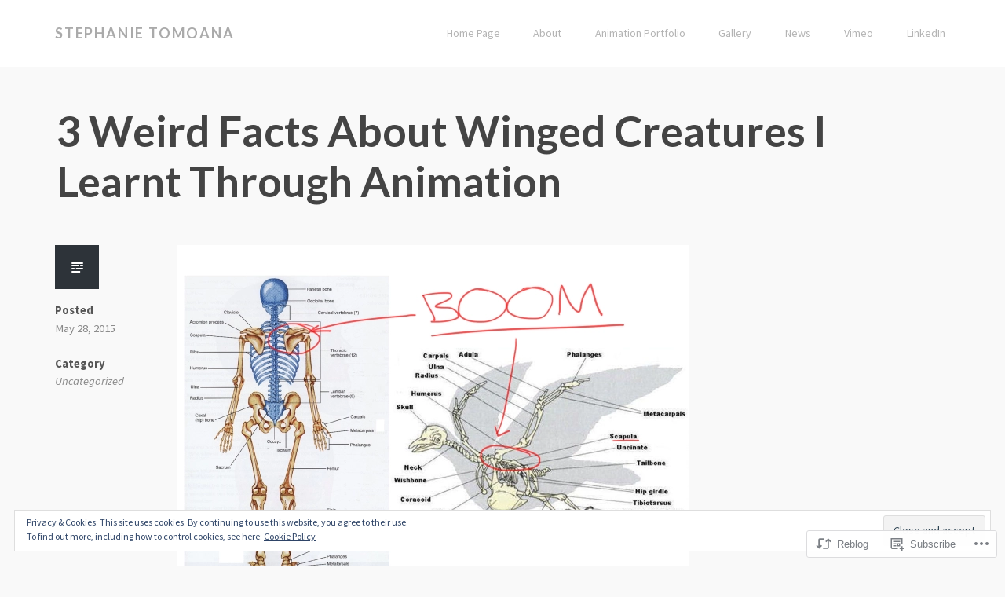

--- FILE ---
content_type: text/html; charset=UTF-8
request_url: https://stephanietomoana.com/2015/05/28/3-weird-facts-about-winged-creatures-i-learnt-through-animation/
body_size: 28320
content:
<!DOCTYPE html>
<html lang="en">
<head>
	<meta charset="UTF-8" />
	<meta name="viewport" content="width=device-width" />

	<title>3 Weird Facts About Winged Creatures I Learnt Through Animation | Stephanie Tomoana</title>

	<link rel="profile" href="http://gmpg.org/xfn/11" />
	<link rel="pingback" href="https://stephanietomoana.com/xmlrpc.php" />

	<!--[if lt IE 9]>
	<script src="https://s0.wp.com/wp-content/themes/premium/creative/assets/js/html5.js?m=1415628853i" type="text/javascript"></script>
	<![endif]-->

	<script type="text/javascript">
  WebFontConfig = {"google":{"families":["Source+Sans+Pro:r,i,b,bi:latin,latin-ext"]},"api_url":"https:\/\/fonts-api.wp.com\/css"};
  (function() {
    var wf = document.createElement('script');
    wf.src = '/wp-content/plugins/custom-fonts/js/webfont.js';
    wf.type = 'text/javascript';
    wf.async = 'true';
    var s = document.getElementsByTagName('script')[0];
    s.parentNode.insertBefore(wf, s);
	})();
</script><style id="jetpack-custom-fonts-css">.wf-active html{font-family:"Source Sans Pro",sans-serif}.wf-active kbd, .wf-active pre, .wf-active samp{font-family:"Source Sans Pro",sans-serif}.wf-active body{font-family:"Source Sans Pro",sans-serif}.wf-active #masthead, .wf-active .menu li a{font-family:"Source Sans Pro",sans-serif}.wf-active .mean-container a.meanmenu-reveal{font-family:"Source Sans Pro",sans-serif}.wf-active .contact-form .grunion-field-label{font-family:"Source Sans Pro",sans-serif}</style>
<meta name='robots' content='max-image-preview:large' />

<!-- Async WordPress.com Remote Login -->
<script id="wpcom_remote_login_js">
var wpcom_remote_login_extra_auth = '';
function wpcom_remote_login_remove_dom_node_id( element_id ) {
	var dom_node = document.getElementById( element_id );
	if ( dom_node ) { dom_node.parentNode.removeChild( dom_node ); }
}
function wpcom_remote_login_remove_dom_node_classes( class_name ) {
	var dom_nodes = document.querySelectorAll( '.' + class_name );
	for ( var i = 0; i < dom_nodes.length; i++ ) {
		dom_nodes[ i ].parentNode.removeChild( dom_nodes[ i ] );
	}
}
function wpcom_remote_login_final_cleanup() {
	wpcom_remote_login_remove_dom_node_classes( "wpcom_remote_login_msg" );
	wpcom_remote_login_remove_dom_node_id( "wpcom_remote_login_key" );
	wpcom_remote_login_remove_dom_node_id( "wpcom_remote_login_validate" );
	wpcom_remote_login_remove_dom_node_id( "wpcom_remote_login_js" );
	wpcom_remote_login_remove_dom_node_id( "wpcom_request_access_iframe" );
	wpcom_remote_login_remove_dom_node_id( "wpcom_request_access_styles" );
}

// Watch for messages back from the remote login
window.addEventListener( "message", function( e ) {
	if ( e.origin === "https://r-login.wordpress.com" ) {
		var data = {};
		try {
			data = JSON.parse( e.data );
		} catch( e ) {
			wpcom_remote_login_final_cleanup();
			return;
		}

		if ( data.msg === 'LOGIN' ) {
			// Clean up the login check iframe
			wpcom_remote_login_remove_dom_node_id( "wpcom_remote_login_key" );

			var id_regex = new RegExp( /^[0-9]+$/ );
			var token_regex = new RegExp( /^.*|.*|.*$/ );
			if (
				token_regex.test( data.token )
				&& id_regex.test( data.wpcomid )
			) {
				// We have everything we need to ask for a login
				var script = document.createElement( "script" );
				script.setAttribute( "id", "wpcom_remote_login_validate" );
				script.src = '/remote-login.php?wpcom_remote_login=validate'
					+ '&wpcomid=' + data.wpcomid
					+ '&token=' + encodeURIComponent( data.token )
					+ '&host=' + window.location.protocol
					+ '//' + window.location.hostname
					+ '&postid=854'
					+ '&is_singular=1';
				document.body.appendChild( script );
			}

			return;
		}

		// Safari ITP, not logged in, so redirect
		if ( data.msg === 'LOGIN-REDIRECT' ) {
			window.location = 'https://wordpress.com/log-in?redirect_to=' + window.location.href;
			return;
		}

		// Safari ITP, storage access failed, remove the request
		if ( data.msg === 'LOGIN-REMOVE' ) {
			var css_zap = 'html { -webkit-transition: margin-top 1s; transition: margin-top 1s; } /* 9001 */ html { margin-top: 0 !important; } * html body { margin-top: 0 !important; } @media screen and ( max-width: 782px ) { html { margin-top: 0 !important; } * html body { margin-top: 0 !important; } }';
			var style_zap = document.createElement( 'style' );
			style_zap.type = 'text/css';
			style_zap.appendChild( document.createTextNode( css_zap ) );
			document.body.appendChild( style_zap );

			var e = document.getElementById( 'wpcom_request_access_iframe' );
			e.parentNode.removeChild( e );

			document.cookie = 'wordpress_com_login_access=denied; path=/; max-age=31536000';

			return;
		}

		// Safari ITP
		if ( data.msg === 'REQUEST_ACCESS' ) {
			console.log( 'request access: safari' );

			// Check ITP iframe enable/disable knob
			if ( wpcom_remote_login_extra_auth !== 'safari_itp_iframe' ) {
				return;
			}

			// If we are in a "private window" there is no ITP.
			var private_window = false;
			try {
				var opendb = window.openDatabase( null, null, null, null );
			} catch( e ) {
				private_window = true;
			}

			if ( private_window ) {
				console.log( 'private window' );
				return;
			}

			var iframe = document.createElement( 'iframe' );
			iframe.id = 'wpcom_request_access_iframe';
			iframe.setAttribute( 'scrolling', 'no' );
			iframe.setAttribute( 'sandbox', 'allow-storage-access-by-user-activation allow-scripts allow-same-origin allow-top-navigation-by-user-activation' );
			iframe.src = 'https://r-login.wordpress.com/remote-login.php?wpcom_remote_login=request_access&origin=' + encodeURIComponent( data.origin ) + '&wpcomid=' + encodeURIComponent( data.wpcomid );

			var css = 'html { -webkit-transition: margin-top 1s; transition: margin-top 1s; } /* 9001 */ html { margin-top: 46px !important; } * html body { margin-top: 46px !important; } @media screen and ( max-width: 660px ) { html { margin-top: 71px !important; } * html body { margin-top: 71px !important; } #wpcom_request_access_iframe { display: block; height: 71px !important; } } #wpcom_request_access_iframe { border: 0px; height: 46px; position: fixed; top: 0; left: 0; width: 100%; min-width: 100%; z-index: 99999; background: #23282d; } ';

			var style = document.createElement( 'style' );
			style.type = 'text/css';
			style.id = 'wpcom_request_access_styles';
			style.appendChild( document.createTextNode( css ) );
			document.body.appendChild( style );

			document.body.appendChild( iframe );
		}

		if ( data.msg === 'DONE' ) {
			wpcom_remote_login_final_cleanup();
		}
	}
}, false );

// Inject the remote login iframe after the page has had a chance to load
// more critical resources
window.addEventListener( "DOMContentLoaded", function( e ) {
	var iframe = document.createElement( "iframe" );
	iframe.style.display = "none";
	iframe.setAttribute( "scrolling", "no" );
	iframe.setAttribute( "id", "wpcom_remote_login_key" );
	iframe.src = "https://r-login.wordpress.com/remote-login.php"
		+ "?wpcom_remote_login=key"
		+ "&origin=aHR0cHM6Ly9zdGVwaGFuaWV0b21vYW5hLmNvbQ%3D%3D"
		+ "&wpcomid=40617524"
		+ "&time=" + Math.floor( Date.now() / 1000 );
	document.body.appendChild( iframe );
}, false );
</script>
<link rel='dns-prefetch' href='//s0.wp.com' />
<link rel='dns-prefetch' href='//fonts-api.wp.com' />
<link rel="alternate" type="application/rss+xml" title="Stephanie Tomoana &raquo; Feed" href="https://stephanietomoana.com/feed/" />
<link rel="alternate" type="application/rss+xml" title="Stephanie Tomoana &raquo; Comments Feed" href="https://stephanietomoana.com/comments/feed/" />
<link rel="alternate" type="application/rss+xml" title="Stephanie Tomoana &raquo; 3 Weird Facts About Winged Creatures I Learnt Through&nbsp;Animation Comments Feed" href="https://stephanietomoana.com/2015/05/28/3-weird-facts-about-winged-creatures-i-learnt-through-animation/feed/" />
	<script type="text/javascript">
		/* <![CDATA[ */
		function addLoadEvent(func) {
			var oldonload = window.onload;
			if (typeof window.onload != 'function') {
				window.onload = func;
			} else {
				window.onload = function () {
					oldonload();
					func();
				}
			}
		}
		/* ]]> */
	</script>
	<link crossorigin='anonymous' rel='stylesheet' id='all-css-0-1' href='/_static/??-eJx9zN0KwjAMhuEbsgZ/5vBAvJbShtE1bYNJKLt7NxEEEQ9fku+Bzi60qlgVijkmm1IV6ClOqAJo67XlhI58B8XC5BUFRBfCfRDZwW9gRmUf8rtBrEJp0WjdPnAzouMm+lX/REoZP+6rtvd7uR3G4XQcr5fzMD8BGYBNRA==&cssminify=yes' type='text/css' media='all' />
<style id='wp-emoji-styles-inline-css'>

	img.wp-smiley, img.emoji {
		display: inline !important;
		border: none !important;
		box-shadow: none !important;
		height: 1em !important;
		width: 1em !important;
		margin: 0 0.07em !important;
		vertical-align: -0.1em !important;
		background: none !important;
		padding: 0 !important;
	}
/*# sourceURL=wp-emoji-styles-inline-css */
</style>
<link crossorigin='anonymous' rel='stylesheet' id='all-css-2-1' href='/wp-content/plugins/gutenberg-core/v22.2.0/build/styles/block-library/style.css?m=1764855221i&cssminify=yes' type='text/css' media='all' />
<style id='wp-block-library-inline-css'>
.has-text-align-justify {
	text-align:justify;
}
.has-text-align-justify{text-align:justify;}

/*# sourceURL=wp-block-library-inline-css */
</style><style id='global-styles-inline-css'>
:root{--wp--preset--aspect-ratio--square: 1;--wp--preset--aspect-ratio--4-3: 4/3;--wp--preset--aspect-ratio--3-4: 3/4;--wp--preset--aspect-ratio--3-2: 3/2;--wp--preset--aspect-ratio--2-3: 2/3;--wp--preset--aspect-ratio--16-9: 16/9;--wp--preset--aspect-ratio--9-16: 9/16;--wp--preset--color--black: #000000;--wp--preset--color--cyan-bluish-gray: #abb8c3;--wp--preset--color--white: #ffffff;--wp--preset--color--pale-pink: #f78da7;--wp--preset--color--vivid-red: #cf2e2e;--wp--preset--color--luminous-vivid-orange: #ff6900;--wp--preset--color--luminous-vivid-amber: #fcb900;--wp--preset--color--light-green-cyan: #7bdcb5;--wp--preset--color--vivid-green-cyan: #00d084;--wp--preset--color--pale-cyan-blue: #8ed1fc;--wp--preset--color--vivid-cyan-blue: #0693e3;--wp--preset--color--vivid-purple: #9b51e0;--wp--preset--gradient--vivid-cyan-blue-to-vivid-purple: linear-gradient(135deg,rgb(6,147,227) 0%,rgb(155,81,224) 100%);--wp--preset--gradient--light-green-cyan-to-vivid-green-cyan: linear-gradient(135deg,rgb(122,220,180) 0%,rgb(0,208,130) 100%);--wp--preset--gradient--luminous-vivid-amber-to-luminous-vivid-orange: linear-gradient(135deg,rgb(252,185,0) 0%,rgb(255,105,0) 100%);--wp--preset--gradient--luminous-vivid-orange-to-vivid-red: linear-gradient(135deg,rgb(255,105,0) 0%,rgb(207,46,46) 100%);--wp--preset--gradient--very-light-gray-to-cyan-bluish-gray: linear-gradient(135deg,rgb(238,238,238) 0%,rgb(169,184,195) 100%);--wp--preset--gradient--cool-to-warm-spectrum: linear-gradient(135deg,rgb(74,234,220) 0%,rgb(151,120,209) 20%,rgb(207,42,186) 40%,rgb(238,44,130) 60%,rgb(251,105,98) 80%,rgb(254,248,76) 100%);--wp--preset--gradient--blush-light-purple: linear-gradient(135deg,rgb(255,206,236) 0%,rgb(152,150,240) 100%);--wp--preset--gradient--blush-bordeaux: linear-gradient(135deg,rgb(254,205,165) 0%,rgb(254,45,45) 50%,rgb(107,0,62) 100%);--wp--preset--gradient--luminous-dusk: linear-gradient(135deg,rgb(255,203,112) 0%,rgb(199,81,192) 50%,rgb(65,88,208) 100%);--wp--preset--gradient--pale-ocean: linear-gradient(135deg,rgb(255,245,203) 0%,rgb(182,227,212) 50%,rgb(51,167,181) 100%);--wp--preset--gradient--electric-grass: linear-gradient(135deg,rgb(202,248,128) 0%,rgb(113,206,126) 100%);--wp--preset--gradient--midnight: linear-gradient(135deg,rgb(2,3,129) 0%,rgb(40,116,252) 100%);--wp--preset--font-size--small: 13px;--wp--preset--font-size--medium: 20px;--wp--preset--font-size--large: 36px;--wp--preset--font-size--x-large: 42px;--wp--preset--font-family--albert-sans: 'Albert Sans', sans-serif;--wp--preset--font-family--alegreya: Alegreya, serif;--wp--preset--font-family--arvo: Arvo, serif;--wp--preset--font-family--bodoni-moda: 'Bodoni Moda', serif;--wp--preset--font-family--bricolage-grotesque: 'Bricolage Grotesque', sans-serif;--wp--preset--font-family--cabin: Cabin, sans-serif;--wp--preset--font-family--chivo: Chivo, sans-serif;--wp--preset--font-family--commissioner: Commissioner, sans-serif;--wp--preset--font-family--cormorant: Cormorant, serif;--wp--preset--font-family--courier-prime: 'Courier Prime', monospace;--wp--preset--font-family--crimson-pro: 'Crimson Pro', serif;--wp--preset--font-family--dm-mono: 'DM Mono', monospace;--wp--preset--font-family--dm-sans: 'DM Sans', sans-serif;--wp--preset--font-family--dm-serif-display: 'DM Serif Display', serif;--wp--preset--font-family--domine: Domine, serif;--wp--preset--font-family--eb-garamond: 'EB Garamond', serif;--wp--preset--font-family--epilogue: Epilogue, sans-serif;--wp--preset--font-family--fahkwang: Fahkwang, sans-serif;--wp--preset--font-family--figtree: Figtree, sans-serif;--wp--preset--font-family--fira-sans: 'Fira Sans', sans-serif;--wp--preset--font-family--fjalla-one: 'Fjalla One', sans-serif;--wp--preset--font-family--fraunces: Fraunces, serif;--wp--preset--font-family--gabarito: Gabarito, system-ui;--wp--preset--font-family--ibm-plex-mono: 'IBM Plex Mono', monospace;--wp--preset--font-family--ibm-plex-sans: 'IBM Plex Sans', sans-serif;--wp--preset--font-family--ibarra-real-nova: 'Ibarra Real Nova', serif;--wp--preset--font-family--instrument-serif: 'Instrument Serif', serif;--wp--preset--font-family--inter: Inter, sans-serif;--wp--preset--font-family--josefin-sans: 'Josefin Sans', sans-serif;--wp--preset--font-family--jost: Jost, sans-serif;--wp--preset--font-family--libre-baskerville: 'Libre Baskerville', serif;--wp--preset--font-family--libre-franklin: 'Libre Franklin', sans-serif;--wp--preset--font-family--literata: Literata, serif;--wp--preset--font-family--lora: Lora, serif;--wp--preset--font-family--merriweather: Merriweather, serif;--wp--preset--font-family--montserrat: Montserrat, sans-serif;--wp--preset--font-family--newsreader: Newsreader, serif;--wp--preset--font-family--noto-sans-mono: 'Noto Sans Mono', sans-serif;--wp--preset--font-family--nunito: Nunito, sans-serif;--wp--preset--font-family--open-sans: 'Open Sans', sans-serif;--wp--preset--font-family--overpass: Overpass, sans-serif;--wp--preset--font-family--pt-serif: 'PT Serif', serif;--wp--preset--font-family--petrona: Petrona, serif;--wp--preset--font-family--piazzolla: Piazzolla, serif;--wp--preset--font-family--playfair-display: 'Playfair Display', serif;--wp--preset--font-family--plus-jakarta-sans: 'Plus Jakarta Sans', sans-serif;--wp--preset--font-family--poppins: Poppins, sans-serif;--wp--preset--font-family--raleway: Raleway, sans-serif;--wp--preset--font-family--roboto: Roboto, sans-serif;--wp--preset--font-family--roboto-slab: 'Roboto Slab', serif;--wp--preset--font-family--rubik: Rubik, sans-serif;--wp--preset--font-family--rufina: Rufina, serif;--wp--preset--font-family--sora: Sora, sans-serif;--wp--preset--font-family--source-sans-3: 'Source Sans 3', sans-serif;--wp--preset--font-family--source-serif-4: 'Source Serif 4', serif;--wp--preset--font-family--space-mono: 'Space Mono', monospace;--wp--preset--font-family--syne: Syne, sans-serif;--wp--preset--font-family--texturina: Texturina, serif;--wp--preset--font-family--urbanist: Urbanist, sans-serif;--wp--preset--font-family--work-sans: 'Work Sans', sans-serif;--wp--preset--spacing--20: 0.44rem;--wp--preset--spacing--30: 0.67rem;--wp--preset--spacing--40: 1rem;--wp--preset--spacing--50: 1.5rem;--wp--preset--spacing--60: 2.25rem;--wp--preset--spacing--70: 3.38rem;--wp--preset--spacing--80: 5.06rem;--wp--preset--shadow--natural: 6px 6px 9px rgba(0, 0, 0, 0.2);--wp--preset--shadow--deep: 12px 12px 50px rgba(0, 0, 0, 0.4);--wp--preset--shadow--sharp: 6px 6px 0px rgba(0, 0, 0, 0.2);--wp--preset--shadow--outlined: 6px 6px 0px -3px rgb(255, 255, 255), 6px 6px rgb(0, 0, 0);--wp--preset--shadow--crisp: 6px 6px 0px rgb(0, 0, 0);}:where(.is-layout-flex){gap: 0.5em;}:where(.is-layout-grid){gap: 0.5em;}body .is-layout-flex{display: flex;}.is-layout-flex{flex-wrap: wrap;align-items: center;}.is-layout-flex > :is(*, div){margin: 0;}body .is-layout-grid{display: grid;}.is-layout-grid > :is(*, div){margin: 0;}:where(.wp-block-columns.is-layout-flex){gap: 2em;}:where(.wp-block-columns.is-layout-grid){gap: 2em;}:where(.wp-block-post-template.is-layout-flex){gap: 1.25em;}:where(.wp-block-post-template.is-layout-grid){gap: 1.25em;}.has-black-color{color: var(--wp--preset--color--black) !important;}.has-cyan-bluish-gray-color{color: var(--wp--preset--color--cyan-bluish-gray) !important;}.has-white-color{color: var(--wp--preset--color--white) !important;}.has-pale-pink-color{color: var(--wp--preset--color--pale-pink) !important;}.has-vivid-red-color{color: var(--wp--preset--color--vivid-red) !important;}.has-luminous-vivid-orange-color{color: var(--wp--preset--color--luminous-vivid-orange) !important;}.has-luminous-vivid-amber-color{color: var(--wp--preset--color--luminous-vivid-amber) !important;}.has-light-green-cyan-color{color: var(--wp--preset--color--light-green-cyan) !important;}.has-vivid-green-cyan-color{color: var(--wp--preset--color--vivid-green-cyan) !important;}.has-pale-cyan-blue-color{color: var(--wp--preset--color--pale-cyan-blue) !important;}.has-vivid-cyan-blue-color{color: var(--wp--preset--color--vivid-cyan-blue) !important;}.has-vivid-purple-color{color: var(--wp--preset--color--vivid-purple) !important;}.has-black-background-color{background-color: var(--wp--preset--color--black) !important;}.has-cyan-bluish-gray-background-color{background-color: var(--wp--preset--color--cyan-bluish-gray) !important;}.has-white-background-color{background-color: var(--wp--preset--color--white) !important;}.has-pale-pink-background-color{background-color: var(--wp--preset--color--pale-pink) !important;}.has-vivid-red-background-color{background-color: var(--wp--preset--color--vivid-red) !important;}.has-luminous-vivid-orange-background-color{background-color: var(--wp--preset--color--luminous-vivid-orange) !important;}.has-luminous-vivid-amber-background-color{background-color: var(--wp--preset--color--luminous-vivid-amber) !important;}.has-light-green-cyan-background-color{background-color: var(--wp--preset--color--light-green-cyan) !important;}.has-vivid-green-cyan-background-color{background-color: var(--wp--preset--color--vivid-green-cyan) !important;}.has-pale-cyan-blue-background-color{background-color: var(--wp--preset--color--pale-cyan-blue) !important;}.has-vivid-cyan-blue-background-color{background-color: var(--wp--preset--color--vivid-cyan-blue) !important;}.has-vivid-purple-background-color{background-color: var(--wp--preset--color--vivid-purple) !important;}.has-black-border-color{border-color: var(--wp--preset--color--black) !important;}.has-cyan-bluish-gray-border-color{border-color: var(--wp--preset--color--cyan-bluish-gray) !important;}.has-white-border-color{border-color: var(--wp--preset--color--white) !important;}.has-pale-pink-border-color{border-color: var(--wp--preset--color--pale-pink) !important;}.has-vivid-red-border-color{border-color: var(--wp--preset--color--vivid-red) !important;}.has-luminous-vivid-orange-border-color{border-color: var(--wp--preset--color--luminous-vivid-orange) !important;}.has-luminous-vivid-amber-border-color{border-color: var(--wp--preset--color--luminous-vivid-amber) !important;}.has-light-green-cyan-border-color{border-color: var(--wp--preset--color--light-green-cyan) !important;}.has-vivid-green-cyan-border-color{border-color: var(--wp--preset--color--vivid-green-cyan) !important;}.has-pale-cyan-blue-border-color{border-color: var(--wp--preset--color--pale-cyan-blue) !important;}.has-vivid-cyan-blue-border-color{border-color: var(--wp--preset--color--vivid-cyan-blue) !important;}.has-vivid-purple-border-color{border-color: var(--wp--preset--color--vivid-purple) !important;}.has-vivid-cyan-blue-to-vivid-purple-gradient-background{background: var(--wp--preset--gradient--vivid-cyan-blue-to-vivid-purple) !important;}.has-light-green-cyan-to-vivid-green-cyan-gradient-background{background: var(--wp--preset--gradient--light-green-cyan-to-vivid-green-cyan) !important;}.has-luminous-vivid-amber-to-luminous-vivid-orange-gradient-background{background: var(--wp--preset--gradient--luminous-vivid-amber-to-luminous-vivid-orange) !important;}.has-luminous-vivid-orange-to-vivid-red-gradient-background{background: var(--wp--preset--gradient--luminous-vivid-orange-to-vivid-red) !important;}.has-very-light-gray-to-cyan-bluish-gray-gradient-background{background: var(--wp--preset--gradient--very-light-gray-to-cyan-bluish-gray) !important;}.has-cool-to-warm-spectrum-gradient-background{background: var(--wp--preset--gradient--cool-to-warm-spectrum) !important;}.has-blush-light-purple-gradient-background{background: var(--wp--preset--gradient--blush-light-purple) !important;}.has-blush-bordeaux-gradient-background{background: var(--wp--preset--gradient--blush-bordeaux) !important;}.has-luminous-dusk-gradient-background{background: var(--wp--preset--gradient--luminous-dusk) !important;}.has-pale-ocean-gradient-background{background: var(--wp--preset--gradient--pale-ocean) !important;}.has-electric-grass-gradient-background{background: var(--wp--preset--gradient--electric-grass) !important;}.has-midnight-gradient-background{background: var(--wp--preset--gradient--midnight) !important;}.has-small-font-size{font-size: var(--wp--preset--font-size--small) !important;}.has-medium-font-size{font-size: var(--wp--preset--font-size--medium) !important;}.has-large-font-size{font-size: var(--wp--preset--font-size--large) !important;}.has-x-large-font-size{font-size: var(--wp--preset--font-size--x-large) !important;}.has-albert-sans-font-family{font-family: var(--wp--preset--font-family--albert-sans) !important;}.has-alegreya-font-family{font-family: var(--wp--preset--font-family--alegreya) !important;}.has-arvo-font-family{font-family: var(--wp--preset--font-family--arvo) !important;}.has-bodoni-moda-font-family{font-family: var(--wp--preset--font-family--bodoni-moda) !important;}.has-bricolage-grotesque-font-family{font-family: var(--wp--preset--font-family--bricolage-grotesque) !important;}.has-cabin-font-family{font-family: var(--wp--preset--font-family--cabin) !important;}.has-chivo-font-family{font-family: var(--wp--preset--font-family--chivo) !important;}.has-commissioner-font-family{font-family: var(--wp--preset--font-family--commissioner) !important;}.has-cormorant-font-family{font-family: var(--wp--preset--font-family--cormorant) !important;}.has-courier-prime-font-family{font-family: var(--wp--preset--font-family--courier-prime) !important;}.has-crimson-pro-font-family{font-family: var(--wp--preset--font-family--crimson-pro) !important;}.has-dm-mono-font-family{font-family: var(--wp--preset--font-family--dm-mono) !important;}.has-dm-sans-font-family{font-family: var(--wp--preset--font-family--dm-sans) !important;}.has-dm-serif-display-font-family{font-family: var(--wp--preset--font-family--dm-serif-display) !important;}.has-domine-font-family{font-family: var(--wp--preset--font-family--domine) !important;}.has-eb-garamond-font-family{font-family: var(--wp--preset--font-family--eb-garamond) !important;}.has-epilogue-font-family{font-family: var(--wp--preset--font-family--epilogue) !important;}.has-fahkwang-font-family{font-family: var(--wp--preset--font-family--fahkwang) !important;}.has-figtree-font-family{font-family: var(--wp--preset--font-family--figtree) !important;}.has-fira-sans-font-family{font-family: var(--wp--preset--font-family--fira-sans) !important;}.has-fjalla-one-font-family{font-family: var(--wp--preset--font-family--fjalla-one) !important;}.has-fraunces-font-family{font-family: var(--wp--preset--font-family--fraunces) !important;}.has-gabarito-font-family{font-family: var(--wp--preset--font-family--gabarito) !important;}.has-ibm-plex-mono-font-family{font-family: var(--wp--preset--font-family--ibm-plex-mono) !important;}.has-ibm-plex-sans-font-family{font-family: var(--wp--preset--font-family--ibm-plex-sans) !important;}.has-ibarra-real-nova-font-family{font-family: var(--wp--preset--font-family--ibarra-real-nova) !important;}.has-instrument-serif-font-family{font-family: var(--wp--preset--font-family--instrument-serif) !important;}.has-inter-font-family{font-family: var(--wp--preset--font-family--inter) !important;}.has-josefin-sans-font-family{font-family: var(--wp--preset--font-family--josefin-sans) !important;}.has-jost-font-family{font-family: var(--wp--preset--font-family--jost) !important;}.has-libre-baskerville-font-family{font-family: var(--wp--preset--font-family--libre-baskerville) !important;}.has-libre-franklin-font-family{font-family: var(--wp--preset--font-family--libre-franklin) !important;}.has-literata-font-family{font-family: var(--wp--preset--font-family--literata) !important;}.has-lora-font-family{font-family: var(--wp--preset--font-family--lora) !important;}.has-merriweather-font-family{font-family: var(--wp--preset--font-family--merriweather) !important;}.has-montserrat-font-family{font-family: var(--wp--preset--font-family--montserrat) !important;}.has-newsreader-font-family{font-family: var(--wp--preset--font-family--newsreader) !important;}.has-noto-sans-mono-font-family{font-family: var(--wp--preset--font-family--noto-sans-mono) !important;}.has-nunito-font-family{font-family: var(--wp--preset--font-family--nunito) !important;}.has-open-sans-font-family{font-family: var(--wp--preset--font-family--open-sans) !important;}.has-overpass-font-family{font-family: var(--wp--preset--font-family--overpass) !important;}.has-pt-serif-font-family{font-family: var(--wp--preset--font-family--pt-serif) !important;}.has-petrona-font-family{font-family: var(--wp--preset--font-family--petrona) !important;}.has-piazzolla-font-family{font-family: var(--wp--preset--font-family--piazzolla) !important;}.has-playfair-display-font-family{font-family: var(--wp--preset--font-family--playfair-display) !important;}.has-plus-jakarta-sans-font-family{font-family: var(--wp--preset--font-family--plus-jakarta-sans) !important;}.has-poppins-font-family{font-family: var(--wp--preset--font-family--poppins) !important;}.has-raleway-font-family{font-family: var(--wp--preset--font-family--raleway) !important;}.has-roboto-font-family{font-family: var(--wp--preset--font-family--roboto) !important;}.has-roboto-slab-font-family{font-family: var(--wp--preset--font-family--roboto-slab) !important;}.has-rubik-font-family{font-family: var(--wp--preset--font-family--rubik) !important;}.has-rufina-font-family{font-family: var(--wp--preset--font-family--rufina) !important;}.has-sora-font-family{font-family: var(--wp--preset--font-family--sora) !important;}.has-source-sans-3-font-family{font-family: var(--wp--preset--font-family--source-sans-3) !important;}.has-source-serif-4-font-family{font-family: var(--wp--preset--font-family--source-serif-4) !important;}.has-space-mono-font-family{font-family: var(--wp--preset--font-family--space-mono) !important;}.has-syne-font-family{font-family: var(--wp--preset--font-family--syne) !important;}.has-texturina-font-family{font-family: var(--wp--preset--font-family--texturina) !important;}.has-urbanist-font-family{font-family: var(--wp--preset--font-family--urbanist) !important;}.has-work-sans-font-family{font-family: var(--wp--preset--font-family--work-sans) !important;}
/*# sourceURL=global-styles-inline-css */
</style>

<style id='classic-theme-styles-inline-css'>
/*! This file is auto-generated */
.wp-block-button__link{color:#fff;background-color:#32373c;border-radius:9999px;box-shadow:none;text-decoration:none;padding:calc(.667em + 2px) calc(1.333em + 2px);font-size:1.125em}.wp-block-file__button{background:#32373c;color:#fff;text-decoration:none}
/*# sourceURL=/wp-includes/css/classic-themes.min.css */
</style>
<link crossorigin='anonymous' rel='stylesheet' id='all-css-4-1' href='/_static/??-eJx9jcEKAjEMRH/IGKQo9SB+S7cb1krTLU3qrn9vRD0pXoZheI/BpUKci1JR5A419ykVwTg3sp1rUDSCaUyBMrFh2yiywd/aksaJ1HT5dFBa/yvVbmAYaiMRsOTUGfRiX/LlvWZ8UxgbBU03QtF7pid95tNu7507OO+P1wdsvFKS&cssminify=yes' type='text/css' media='all' />
<link rel='stylesheet' id='upthemes-default-fonts-css' href='https://fonts-api.wp.com/css?family=Lato%3A400%2C600%2C700%7CMerriweather%3A400%2C400italic&#038;subset=latin%2Clatin-ext&#038;ver=6.9-RC2-61304' media='all' />
<link crossorigin='anonymous' rel='stylesheet' id='all-css-6-1' href='/_static/??-eJzTLy/QTc7PK0nNK9HPLdUtyClNz8wr1i9KTcrJTwcy0/WTi5G5ekCujj52Temp+bo5+cmJJZn5eSgc3bScxMwikFb7XFtDE1NLExMLc0OTLACohS2q&cssminify=yes' type='text/css' media='all' />
<style id='jetpack-global-styles-frontend-style-inline-css'>
:root { --font-headings: unset; --font-base: unset; --font-headings-default: -apple-system,BlinkMacSystemFont,"Segoe UI",Roboto,Oxygen-Sans,Ubuntu,Cantarell,"Helvetica Neue",sans-serif; --font-base-default: -apple-system,BlinkMacSystemFont,"Segoe UI",Roboto,Oxygen-Sans,Ubuntu,Cantarell,"Helvetica Neue",sans-serif;}
/*# sourceURL=jetpack-global-styles-frontend-style-inline-css */
</style>
<link crossorigin='anonymous' rel='stylesheet' id='all-css-8-1' href='/_static/??-eJyNjcsKAjEMRX/IGtQZBxfip0hMS9sxTYppGfx7H7gRN+7ugcs5sFRHKi1Ig9Jd5R6zGMyhVaTrh8G6QFHfORhYwlvw6P39PbPENZmt4G/ROQuBKWVkxxrVvuBH1lIoz2waILJekF+HUzlupnG3nQ77YZwfuRJIaQ==&cssminify=yes' type='text/css' media='all' />
<script type="text/javascript" id="jetpack_related-posts-js-extra">
/* <![CDATA[ */
var related_posts_js_options = {"post_heading":"h4"};
//# sourceURL=jetpack_related-posts-js-extra
/* ]]> */
</script>
<script type="text/javascript" id="wpcom-actionbar-placeholder-js-extra">
/* <![CDATA[ */
var actionbardata = {"siteID":"40617524","postID":"854","siteURL":"https://stephanietomoana.com","xhrURL":"https://stephanietomoana.com/wp-admin/admin-ajax.php","nonce":"bdae942ed4","isLoggedIn":"","statusMessage":"","subsEmailDefault":"instantly","proxyScriptUrl":"https://s0.wp.com/wp-content/js/wpcom-proxy-request.js?m=1513050504i&amp;ver=20211021","shortlink":"https://wp.me/p2Kqtm-dM","i18n":{"followedText":"New posts from this site will now appear in your \u003Ca href=\"https://wordpress.com/reader\"\u003EReader\u003C/a\u003E","foldBar":"Collapse this bar","unfoldBar":"Expand this bar","shortLinkCopied":"Shortlink copied to clipboard."}};
//# sourceURL=wpcom-actionbar-placeholder-js-extra
/* ]]> */
</script>
<script type="text/javascript" id="jetpack-mu-wpcom-settings-js-before">
/* <![CDATA[ */
var JETPACK_MU_WPCOM_SETTINGS = {"assetsUrl":"https://s0.wp.com/wp-content/mu-plugins/jetpack-mu-wpcom-plugin/sun/jetpack_vendor/automattic/jetpack-mu-wpcom/src/build/"};
//# sourceURL=jetpack-mu-wpcom-settings-js-before
/* ]]> */
</script>
<script crossorigin='anonymous' type='text/javascript'  src='/_static/??-eJx1j1EKwjAQRC/kdq1Q2h/xKFKTEBKTTcwm1t7eFKtU0K9hmOENg1MEESgryugLRFe0IUarchzFdfXIhfBsSOClGCcxKTdmJSEGzvztGm+osbzDDdfWjssQU3jM76zCXJGKl9DeikrzKlvA3xJ4o1Md/bV2cUF/fkwhyVEyCDcyv0DCR7wfFgEKBFrGVBEnf2z7rtu3bT8M9gk9l2bI'></script>
<script type="text/javascript" id="rlt-proxy-js-after">
/* <![CDATA[ */
	rltInitialize( {"token":null,"iframeOrigins":["https:\/\/widgets.wp.com"]} );
//# sourceURL=rlt-proxy-js-after
/* ]]> */
</script>
<link rel="EditURI" type="application/rsd+xml" title="RSD" href="https://stephanietomoana.wordpress.com/xmlrpc.php?rsd" />
<meta name="generator" content="WordPress.com" />
<link rel="canonical" href="https://stephanietomoana.com/2015/05/28/3-weird-facts-about-winged-creatures-i-learnt-through-animation/" />
<link rel='shortlink' href='https://wp.me/p2Kqtm-dM' />
<link rel="alternate" type="application/json+oembed" href="https://public-api.wordpress.com/oembed/?format=json&amp;url=https%3A%2F%2Fstephanietomoana.com%2F2015%2F05%2F28%2F3-weird-facts-about-winged-creatures-i-learnt-through-animation%2F&amp;for=wpcom-auto-discovery" /><link rel="alternate" type="application/xml+oembed" href="https://public-api.wordpress.com/oembed/?format=xml&amp;url=https%3A%2F%2Fstephanietomoana.com%2F2015%2F05%2F28%2F3-weird-facts-about-winged-creatures-i-learnt-through-animation%2F&amp;for=wpcom-auto-discovery" />
<!-- Jetpack Open Graph Tags -->
<meta property="og:type" content="article" />
<meta property="og:title" content="3 Weird Facts About Winged Creatures I Learnt Through Animation" />
<meta property="og:url" content="https://stephanietomoana.com/2015/05/28/3-weird-facts-about-winged-creatures-i-learnt-through-animation/" />
<meta property="og:description" content="Question: Have you ever ACTUALLY looked at bat feet or how a bird&#8217;s wings connect to their skeleton? No? Well you&#8217;re in for a freaky ride. This is all stuff I&#8217;ve learnt while havi…" />
<meta property="article:published_time" content="2015-05-27T23:30:15+00:00" />
<meta property="article:modified_time" content="2015-08-10T11:15:13+00:00" />
<meta property="og:site_name" content="Stephanie Tomoana" />
<meta property="og:image" content="https://i0.wp.com/stephanietomoana.com/wp-content/uploads/2015/05/boom_scapula.jpg?fit=1200%2C851&#038;ssl=1" />
<meta property="og:image:width" content="1200" />
<meta property="og:image:height" content="851" />
<meta property="og:image:alt" content="" />
<meta property="og:locale" content="en_US" />
<meta property="article:publisher" content="https://www.facebook.com/WordPresscom" />
<meta name="twitter:text:title" content="3 Weird Facts About Winged Creatures I Learnt Through&nbsp;Animation" />
<meta name="twitter:image" content="https://i0.wp.com/stephanietomoana.com/wp-content/uploads/2015/05/boom_scapula.jpg?fit=1200%2C851&#038;ssl=1&#038;w=640" />
<meta name="twitter:card" content="summary_large_image" />

<!-- End Jetpack Open Graph Tags -->
<link rel="shortcut icon" type="image/x-icon" href="https://secure.gravatar.com/blavatar/e347165518a497bfce030a8dd6510868da070672bce99475af2c2171b7ed281e?s=32" sizes="16x16" />
<link rel="icon" type="image/x-icon" href="https://secure.gravatar.com/blavatar/e347165518a497bfce030a8dd6510868da070672bce99475af2c2171b7ed281e?s=32" sizes="16x16" />
<link rel="apple-touch-icon" href="https://secure.gravatar.com/blavatar/e347165518a497bfce030a8dd6510868da070672bce99475af2c2171b7ed281e?s=114" />
<link rel='openid.server' href='https://stephanietomoana.com/?openidserver=1' />
<link rel='openid.delegate' href='https://stephanietomoana.com/' />
<link rel="search" type="application/opensearchdescription+xml" href="https://stephanietomoana.com/osd.xml" title="Stephanie Tomoana" />
<link rel="search" type="application/opensearchdescription+xml" href="https://s1.wp.com/opensearch.xml" title="WordPress.com" />
		<style type="text/css">
			.recentcomments a {
				display: inline !important;
				padding: 0 !important;
				margin: 0 !important;
			}

			table.recentcommentsavatartop img.avatar, table.recentcommentsavatarend img.avatar {
				border: 0px;
				margin: 0;
			}

			table.recentcommentsavatartop a, table.recentcommentsavatarend a {
				border: 0px !important;
				background-color: transparent !important;
			}

			td.recentcommentsavatarend, td.recentcommentsavatartop {
				padding: 0px 0px 1px 0px;
				margin: 0px;
			}

			td.recentcommentstextend {
				border: none !important;
				padding: 0px 0px 2px 10px;
			}

			.rtl td.recentcommentstextend {
				padding: 0px 10px 2px 0px;
			}

			td.recentcommentstexttop {
				border: none;
				padding: 0px 0px 0px 10px;
			}

			.rtl td.recentcommentstexttop {
				padding: 0px 10px 0px 0px;
			}
		</style>
		<meta name="description" content="Question: Have you ever ACTUALLY looked at bat feet or how a bird&#039;s wings connect to their skeleton? No? Well you&#039;re in for a freaky ride. This is all stuff I&#039;ve learnt while having to animate winged creatures at Alt. vfx. In no way am I an expert, these are just things that have come up&hellip;" />
		<script type="text/javascript">

			window.doNotSellCallback = function() {

				var linkElements = [
					'a[href="https://wordpress.com/?ref=footer_blog"]',
					'a[href="https://wordpress.com/?ref=footer_website"]',
					'a[href="https://wordpress.com/?ref=vertical_footer"]',
					'a[href^="https://wordpress.com/?ref=footer_segment_"]',
				].join(',');

				var dnsLink = document.createElement( 'a' );
				dnsLink.href = 'https://wordpress.com/advertising-program-optout/';
				dnsLink.classList.add( 'do-not-sell-link' );
				dnsLink.rel = 'nofollow';
				dnsLink.style.marginLeft = '0.5em';
				dnsLink.textContent = 'Do Not Sell or Share My Personal Information';

				var creditLinks = document.querySelectorAll( linkElements );

				if ( 0 === creditLinks.length ) {
					return false;
				}

				Array.prototype.forEach.call( creditLinks, function( el ) {
					el.insertAdjacentElement( 'afterend', dnsLink );
				});

				return true;
			};

		</script>
		<script type="text/javascript">
	window.google_analytics_uacct = "UA-52447-2";
</script>

<script type="text/javascript">
	var _gaq = _gaq || [];
	_gaq.push(['_setAccount', 'UA-52447-2']);
	_gaq.push(['_gat._anonymizeIp']);
	_gaq.push(['_setDomainName', 'none']);
	_gaq.push(['_setAllowLinker', true]);
	_gaq.push(['_initData']);
	_gaq.push(['_trackPageview']);

	(function() {
		var ga = document.createElement('script'); ga.type = 'text/javascript'; ga.async = true;
		ga.src = ('https:' == document.location.protocol ? 'https://ssl' : 'http://www') + '.google-analytics.com/ga.js';
		(document.getElementsByTagName('head')[0] || document.getElementsByTagName('body')[0]).appendChild(ga);
	})();
</script>
<link crossorigin='anonymous' rel='stylesheet' id='all-css-0-3' href='/_static/??-eJyVjssKwkAMRX/INowP1IX4KdKmg6SdScJkQn+/FR/gTpfncjhcmLVB4Rq5QvZGk9+JDcZYtcPpxWDOcCNG6JPgZGAzaSwtmm3g50CWwVM0wK6IW0wf5z382XseckrDir1hIa0kq/tFbSZ+hK/5Eo6H3fkU9mE7Lr2lXSA=&cssminify=yes' type='text/css' media='all' />
</head>

<body class="wp-singular post-template-default single single-post postid-854 single-format-standard wp-theme-premiumcreative customizer-styles-applied not-home jetpack-reblog-enabled">

	
	<a class="screen-reader-text" href="#content" title="Skip to content">
		Skip to content	</a>

	<header id="masthead" class="site-header headroom" role="banner">

		<div class="site-header-container">

			<div class="site-header-inner">

				<section class="logo">

					<h1 class="site-title">
						
						<a id="blog-title" href="https://stephanietomoana.com/">Stephanie Tomoana</a>					</h1>

				</section><!-- .logo -->

				<!-- Site navigation -->
				<nav id="site-navigation" class="navigation-main" role="navigation">

					<div id="menu-primary" class="primary"><ul id="menu-primary-items" class="menu-items"><li id="menu-item-108" class="menu-item menu-item-type-post_type menu-item-object-page menu-item-home menu-item-108"><a href="https://stephanietomoana.com/" title="Return to the Shire!">Home Page</a></li>
<li id="menu-item-110" class="menu-item menu-item-type-post_type menu-item-object-page menu-item-110"><a href="https://stephanietomoana.com/about/" title="Learn about Stephanie">About</a></li>
<li id="menu-item-109" class="menu-item menu-item-type-post_type menu-item-object-page menu-item-109"><a href="https://stephanietomoana.com/animation/">Animation Portfolio</a></li>
<li id="menu-item-756" class="menu-item menu-item-type-custom menu-item-object-custom menu-item-has-children menu-item-756"><a title="View my work">Gallery</a>
<ul class="sub-menu">
	<li id="menu-item-106" class="menu-item menu-item-type-post_type menu-item-object-page menu-item-106"><a href="https://stephanietomoana.com/gallery/">Sketchy Sketches</a></li>
	<li id="menu-item-147" class="menu-item menu-item-type-post_type menu-item-object-page menu-item-147"><a href="https://stephanietomoana.com/personal-work/">Random Renders</a></li>
</ul>
</li>
<li id="menu-item-107" class="menu-item menu-item-type-post_type menu-item-object-page current_page_parent menu-item-107"><a href="https://stephanietomoana.com/news/">News</a></li>
<li id="menu-item-759" class="menu-item menu-item-type-custom menu-item-object-custom menu-item-759"><a href="https://vimeo.com/user13991824" title="Watch other videos!">Vimeo</a></li>
<li id="menu-item-791" class="menu-item menu-item-type-custom menu-item-object-custom menu-item-791"><a href="http://www.linkedin.com/profile/view?id=140601466&#038;trk=nav_responsive_tab_profile_pic">LinkedIn</a></li>
</ul></div>
				</nav>
				<!-- End .navigation-main -->

			</div><!-- /.site-header-inner -->

		</div><!-- /.site-header-container -->

		
	</header><!-- #masthead -->

	
			<section class="page-header">
			<div class="container">
				<div class="row">
					
						<h1 class="entry-title">3 Weird Facts About Winged Creatures I Learnt Through&nbsp;Animation</h1>

									</div>
			</div>
		</section>
	
	<section id="content" class="site-content">
		<div class="container">
			<div class="row">

	<section id="primary" class="site-primary">

		

		
		
<article id="post-854" class="post-854 post type-post status-publish format-standard has-post-thumbnail hentry category-uncategorized single-post">

	<section class="post-details">

			<section class="format-icon">

				   <span aria-hidden="true" class="genericon genericon-standard"></span>
		
	</section>
		<section class="post-meta">

	<div class="post-meta-item">
		<div class="post-meta-title">Posted</div>
		May 28, 2015	</div>
		<div class="post-meta-item">
		<div class="post-meta-title">Category</div>
		<a href="https://stephanietomoana.com/category/uncategorized/" rel="category tag">Uncategorized</a>	</div>
			
</section>
	</section>

	<section class="entry-content">

		
		
				<section class="post-featured">
			<a href="https://stephanietomoana.com/2015/05/28/3-weird-facts-about-winged-creatures-i-learnt-through-animation/">
				<img width="651" height="462" src="https://stephanietomoana.com/wp-content/uploads/2015/05/boom_scapula.jpg?w=651" class="attachment-blog-thumb size-blog-thumb wp-post-image" alt="" decoding="async" srcset="https://stephanietomoana.com/wp-content/uploads/2015/05/boom_scapula.jpg?w=651 651w, https://stephanietomoana.com/wp-content/uploads/2015/05/boom_scapula.jpg?w=1302 1302w, https://stephanietomoana.com/wp-content/uploads/2015/05/boom_scapula.jpg?w=60 60w, https://stephanietomoana.com/wp-content/uploads/2015/05/boom_scapula.jpg?w=300 300w, https://stephanietomoana.com/wp-content/uploads/2015/05/boom_scapula.jpg?w=768 768w, https://stephanietomoana.com/wp-content/uploads/2015/05/boom_scapula.jpg?w=1024 1024w" sizes="(max-width: 651px) 100vw, 651px" data-attachment-id="860" data-permalink="https://stephanietomoana.com/2015/05/28/3-weird-facts-about-winged-creatures-i-learnt-through-animation/boom_scapula/" data-orig-file="https://stephanietomoana.com/wp-content/uploads/2015/05/boom_scapula.jpg" data-orig-size="1748,1240" data-comments-opened="0" data-image-meta="{&quot;aperture&quot;:&quot;0&quot;,&quot;credit&quot;:&quot;&quot;,&quot;camera&quot;:&quot;&quot;,&quot;caption&quot;:&quot;&quot;,&quot;created_timestamp&quot;:&quot;0&quot;,&quot;copyright&quot;:&quot;&quot;,&quot;focal_length&quot;:&quot;0&quot;,&quot;iso&quot;:&quot;0&quot;,&quot;shutter_speed&quot;:&quot;0&quot;,&quot;title&quot;:&quot;&quot;,&quot;orientation&quot;:&quot;1&quot;}" data-image-title="Boom_scapula" data-image-description="" data-image-caption="&lt;p&gt;Source: Animal.showtellyou.com, Dr Rudyard Health Pictures&lt;/p&gt;
" data-medium-file="https://stephanietomoana.com/wp-content/uploads/2015/05/boom_scapula.jpg?w=300" data-large-file="https://stephanietomoana.com/wp-content/uploads/2015/05/boom_scapula.jpg?w=640" />			</a>
		</section>
		
		
		<p>Question: Have you ever ACTUALLY looked at bat feet or how a bird&#8217;s wings connect to their skeleton?</p>
<p>No? Well you&#8217;re in for a freaky ride. This is all stuff I&#8217;ve learnt while having to animate winged creatures at Alt. vfx. In no way am I an expert, these are just things that have come up over and over again through observation. To any biologists out there, feel free correct me if I&#8217;m not on the money.</p>
<p>1. BIRD SHOULDERS</p>
<p>Let&#8217;s start with birds. This:</p>
<div data-shortcode="caption" id="attachment_855" style="width: 650px" class="wp-caption aligncenter"><a href="https://stephanietomoana.com/wp-content/uploads/2015/05/skeletons_bird_human_sm.png"><img aria-describedby="caption-attachment-855" data-attachment-id="855" data-permalink="https://stephanietomoana.com/2015/05/28/3-weird-facts-about-winged-creatures-i-learnt-through-animation/skeletons_bird_human_sm/" data-orig-file="https://stephanietomoana.com/wp-content/uploads/2015/05/skeletons_bird_human_sm.png" data-orig-size="536,399" data-comments-opened="0" data-image-meta="{&quot;aperture&quot;:&quot;0&quot;,&quot;credit&quot;:&quot;&quot;,&quot;camera&quot;:&quot;&quot;,&quot;caption&quot;:&quot;&quot;,&quot;created_timestamp&quot;:&quot;0&quot;,&quot;copyright&quot;:&quot;&quot;,&quot;focal_length&quot;:&quot;0&quot;,&quot;iso&quot;:&quot;0&quot;,&quot;shutter_speed&quot;:&quot;0&quot;,&quot;title&quot;:&quot;&quot;,&quot;orientation&quot;:&quot;0&quot;}" data-image-title="skeletons_bird_human_sm" data-image-description="" data-image-caption="&lt;p&gt;A feathered dinosaur compared to a hairless ape. Source: Biology Corner.&lt;/p&gt;
" data-medium-file="https://stephanietomoana.com/wp-content/uploads/2015/05/skeletons_bird_human_sm.png?w=300" data-large-file="https://stephanietomoana.com/wp-content/uploads/2015/05/skeletons_bird_human_sm.png?w=536" class="wp-image-855 size-large" src="https://stephanietomoana.com/wp-content/uploads/2015/05/skeletons_bird_human_sm.png?w=640&#038;h=477" alt=""   srcset="https://stephanietomoana.com/wp-content/uploads/2015/05/skeletons_bird_human_sm.png?w=470 470w, https://stephanietomoana.com/wp-content/uploads/2015/05/skeletons_bird_human_sm.png?w=60 60w, https://stephanietomoana.com/wp-content/uploads/2015/05/skeletons_bird_human_sm.png?w=300 300w, https://stephanietomoana.com/wp-content/uploads/2015/05/skeletons_bird_human_sm.png 536w" sizes="(max-width: 470px) 100vw, 470px" /></a><p id="caption-attachment-855" class="wp-caption-text">One feathered dinosaur and one hairless ape. Source: <span style="color:#3366ff"><a style="color:#3366ff" href="http://www.biologycorner.com/worksheets/comparing_avian_human_key.html" target="_blank">Biology Corne</a>r</span></p></div>
<p>&#8211; is a bird skeleton compared to a human skeleton. So let&#8217;s play spot the difference! First, take a squizz at that wing and the human arm. In general the bone hierarchy lines up:</p>
<div data-shortcode="caption" id="attachment_858" style="width: 650px" class="wp-caption aligncenter"><a href="https://stephanietomoana.com/wp-content/uploads/2015/05/homology_550.jpg"><img aria-describedby="caption-attachment-858" data-attachment-id="858" data-permalink="https://stephanietomoana.com/2015/05/28/3-weird-facts-about-winged-creatures-i-learnt-through-animation/homology_550/" data-orig-file="https://stephanietomoana.com/wp-content/uploads/2015/05/homology_550.jpg" data-orig-size="550,751" data-comments-opened="0" data-image-meta="{&quot;aperture&quot;:&quot;0&quot;,&quot;credit&quot;:&quot;&quot;,&quot;camera&quot;:&quot;&quot;,&quot;caption&quot;:&quot;&quot;,&quot;created_timestamp&quot;:&quot;0&quot;,&quot;copyright&quot;:&quot;&quot;,&quot;focal_length&quot;:&quot;0&quot;,&quot;iso&quot;:&quot;0&quot;,&quot;shutter_speed&quot;:&quot;0&quot;,&quot;title&quot;:&quot;&quot;,&quot;orientation&quot;:&quot;0&quot;}" data-image-title="homology_550" data-image-description="" data-image-caption="&lt;p&gt;I would eat all three wings in deep-fried form. Source: &lt;/p&gt;
" data-medium-file="https://stephanietomoana.com/wp-content/uploads/2015/05/homology_550.jpg?w=220" data-large-file="https://stephanietomoana.com/wp-content/uploads/2015/05/homology_550.jpg?w=550" class="size-large wp-image-858" src="https://stephanietomoana.com/wp-content/uploads/2015/05/homology_550.jpg?w=640&#038;h=874" alt="I would eat all three wings in deep-fried form. Source: "   srcset="https://stephanietomoana.com/wp-content/uploads/2015/05/homology_550.jpg?w=470 470w, https://stephanietomoana.com/wp-content/uploads/2015/05/homology_550.jpg?w=44 44w, https://stephanietomoana.com/wp-content/uploads/2015/05/homology_550.jpg?w=220 220w, https://stephanietomoana.com/wp-content/uploads/2015/05/homology_550.jpg 550w" sizes="(max-width: 470px) 100vw, 470px" /></a><p id="caption-attachment-858" class="wp-caption-text">I would eat all three wings in deep-fried form. Source:<span style="color:#3366ff"> <a style="color:#3366ff" href="http://askabiologist.asu.edu/human-bird-and-bat-bone-comparison" target="_blank">ASU School of Life Sciences</a></span></p></div>
<p>BUT there is something that makes a big difference between the human skeleton and the bird skeleton that I bet you haven&#8217;t considered (because I know I didn&#8217;t). Anyone spot it? Anyone?</p>
<p>Well &#8211;</p>
<div data-shortcode="caption" id="attachment_861" style="width: 650px" class="wp-caption aligncenter"><a href="https://stephanietomoana.com/wp-content/uploads/2015/05/boom_scapula_02.jpg"><img aria-describedby="caption-attachment-861" data-attachment-id="861" data-permalink="https://stephanietomoana.com/2015/05/28/3-weird-facts-about-winged-creatures-i-learnt-through-animation/boom_scapula_02/" data-orig-file="https://stephanietomoana.com/wp-content/uploads/2015/05/boom_scapula_02.jpg" data-orig-size="1748,1240" data-comments-opened="0" data-image-meta="{&quot;aperture&quot;:&quot;0&quot;,&quot;credit&quot;:&quot;&quot;,&quot;camera&quot;:&quot;&quot;,&quot;caption&quot;:&quot;&quot;,&quot;created_timestamp&quot;:&quot;0&quot;,&quot;copyright&quot;:&quot;&quot;,&quot;focal_length&quot;:&quot;0&quot;,&quot;iso&quot;:&quot;0&quot;,&quot;shutter_speed&quot;:&quot;0&quot;,&quot;title&quot;:&quot;&quot;,&quot;orientation&quot;:&quot;1&quot;}" data-image-title="Boom_scapula_02" data-image-description="" data-image-caption="&lt;p&gt;Source: animal.showtellyou.com, Dr Rudyard Health Pictures&lt;/p&gt;
" data-medium-file="https://stephanietomoana.com/wp-content/uploads/2015/05/boom_scapula_02.jpg?w=300" data-large-file="https://stephanietomoana.com/wp-content/uploads/2015/05/boom_scapula_02.jpg?w=640" loading="lazy" class="wp-image-861 size-large" src="https://stephanietomoana.com/wp-content/uploads/2015/05/boom_scapula_02.jpg?w=640&#038;h=454" alt=""   srcset="https://stephanietomoana.com/wp-content/uploads/2015/05/boom_scapula_02.jpg?w=470 470w, https://stephanietomoana.com/wp-content/uploads/2015/05/boom_scapula_02.jpg?w=940 940w, https://stephanietomoana.com/wp-content/uploads/2015/05/boom_scapula_02.jpg?w=60 60w, https://stephanietomoana.com/wp-content/uploads/2015/05/boom_scapula_02.jpg?w=300 300w, https://stephanietomoana.com/wp-content/uploads/2015/05/boom_scapula_02.jpg?w=768 768w" sizes="(max-width: 470px) 100vw, 470px" /></a><p id="caption-attachment-861" class="wp-caption-text">Source: <span style="color:#3366ff"><a style="color:#3366ff" href="http://animal.showtellyou.com/macaw-parrot-anatomy/" target="_blank">animal.showtellyou.com</a></span>, <span style="color:#3366ff"><a style="color:#3366ff" href="http://www.rudyard.org/human-skeleton-back/" target="_blank">Dr Rudyard Health Pictures</a></span></p></div>
<p>&#8211; RIGHT THERE. THEIR SCAPULAS ARE WEIRD!</p>
<p><a href="https://stephanietomoana.com/wp-content/uploads/2015/05/pectoral_girdle_fulmar2.jpg"><img data-attachment-id="870" data-permalink="https://stephanietomoana.com/2015/05/28/3-weird-facts-about-winged-creatures-i-learnt-through-animation/pectoral_girdle_fulmar2/" data-orig-file="https://stephanietomoana.com/wp-content/uploads/2015/05/pectoral_girdle_fulmar2.jpg" data-orig-size="257,200" data-comments-opened="0" data-image-meta="{&quot;aperture&quot;:&quot;0&quot;,&quot;credit&quot;:&quot;&quot;,&quot;camera&quot;:&quot;&quot;,&quot;caption&quot;:&quot;&quot;,&quot;created_timestamp&quot;:&quot;0&quot;,&quot;copyright&quot;:&quot;&quot;,&quot;focal_length&quot;:&quot;0&quot;,&quot;iso&quot;:&quot;0&quot;,&quot;shutter_speed&quot;:&quot;0&quot;,&quot;title&quot;:&quot;&quot;,&quot;orientation&quot;:&quot;1&quot;}" data-image-title="pectoral_girdle_fulmar2" data-image-description="" data-image-caption="&lt;p&gt;#4 &amp;#8211; Scapula. Source: Seabird Osteology&lt;/p&gt;
" data-medium-file="https://stephanietomoana.com/wp-content/uploads/2015/05/pectoral_girdle_fulmar2.jpg?w=257" data-large-file="https://stephanietomoana.com/wp-content/uploads/2015/05/pectoral_girdle_fulmar2.jpg?w=257" loading="lazy" width="180" height="140" class="wp-image-870 size-oxygen-logo alignleft" src="https://stephanietomoana.com/wp-content/uploads/2015/05/pectoral_girdle_fulmar2.jpg?w=180&#038;h=140" alt="#4 - Scapula. Source: Seabird Osteology&lt;a href=" srcset="https://stephanietomoana.com/wp-content/uploads/2015/05/pectoral_girdle_fulmar2.jpg?w=180 180w, https://stephanietomoana.com/wp-content/uploads/2015/05/pectoral_girdle_fulmar2.jpg?w=60 60w, https://stephanietomoana.com/wp-content/uploads/2015/05/pectoral_girdle_fulmar2.jpg 257w" sizes="(max-width: 180px) 100vw, 180px" /></a></p>
<p>To be fair, bird scapulas (or &#8220;shoulder blades&#8221;) seem to vary from species to species, but for birds of flight, it seems  that the scapulas are weird in the sense that they&#8217;re not as flat or as wide as a human scapula.  They&#8217;re kind of small and spindly and more tucked into the spine then ours. And <a href="http://www.ucmp.berkeley.edu/diapsids/birds/birdmm.html" target="_blank">from what I&#8217;ve read</a>, the point of it being different from ours is that it forms a canal for the tendon of a muscle to poke through to the wing and allow the bird to lift its wing up in flight.</p>
<p>Crazy right? There&#8217;s basically a hole for muscle to poke through. And so what it may imply is that realistically birds might have trouble doing this:</p>
<div data-shortcode="caption" id="attachment_862" style="width: 650px" class="wp-caption aligncenter"><a href="https://stephanietomoana.com/wp-content/uploads/2015/05/daffy-duck-shrug-1600-1200.jpg"><img aria-describedby="caption-attachment-862" data-attachment-id="862" data-permalink="https://stephanietomoana.com/2015/05/28/3-weird-facts-about-winged-creatures-i-learnt-through-animation/daffy-duck-shrug-1600-1200/" data-orig-file="https://stephanietomoana.com/wp-content/uploads/2015/05/daffy-duck-shrug-1600-1200.jpg" data-orig-size="1600,1200" data-comments-opened="0" data-image-meta="{&quot;aperture&quot;:&quot;0&quot;,&quot;credit&quot;:&quot;&quot;,&quot;camera&quot;:&quot;&quot;,&quot;caption&quot;:&quot;&quot;,&quot;created_timestamp&quot;:&quot;0&quot;,&quot;copyright&quot;:&quot;&quot;,&quot;focal_length&quot;:&quot;0&quot;,&quot;iso&quot;:&quot;0&quot;,&quot;shutter_speed&quot;:&quot;0&quot;,&quot;title&quot;:&quot;&quot;,&quot;orientation&quot;:&quot;0&quot;}" data-image-title="Daffy-Duck-shrug-1600-1200" data-image-description="" data-image-caption="&lt;p&gt;A lisp might also be out of the question as you need teeth. Source: Wallpaperist&lt;/p&gt;
" data-medium-file="https://stephanietomoana.com/wp-content/uploads/2015/05/daffy-duck-shrug-1600-1200.jpg?w=300" data-large-file="https://stephanietomoana.com/wp-content/uploads/2015/05/daffy-duck-shrug-1600-1200.jpg?w=640" loading="lazy" class="wp-image-862 size-large" src="https://stephanietomoana.com/wp-content/uploads/2015/05/daffy-duck-shrug-1600-1200.jpg?w=640&#038;h=481" alt="A lisp might also be out of the question as you need teeth. Source: Wallpaperist"   srcset="https://stephanietomoana.com/wp-content/uploads/2015/05/daffy-duck-shrug-1600-1200.jpg?w=470 470w, https://stephanietomoana.com/wp-content/uploads/2015/05/daffy-duck-shrug-1600-1200.jpg?w=940 940w, https://stephanietomoana.com/wp-content/uploads/2015/05/daffy-duck-shrug-1600-1200.jpg?w=60 60w, https://stephanietomoana.com/wp-content/uploads/2015/05/daffy-duck-shrug-1600-1200.jpg?w=300 300w, https://stephanietomoana.com/wp-content/uploads/2015/05/daffy-duck-shrug-1600-1200.jpg?w=768 768w" sizes="(max-width: 470px) 100vw, 470px" /></a><p id="caption-attachment-862" class="wp-caption-text">A lisp also requires teeth. Source: <span style="color:#3366ff"><a style="color:#3366ff" href="http://www.wallpaperist.com/wallpapers/Cartoons/Daffy-Duck-shrug.html" target="_blank">Wallpaperist</a></span></p></div>
<p>Yup, SHRUGGING. All of those muscles attached to our flat scapula help us to lift our shoulders as a response when someone asks you if that segregated steak is ok to eat (which it is <em>if</em> you like food the cat licked). As birds don&#8217;t have the same shoulder blade structure, who knows if they could <span style="text-decoration:underline;">actually</span> express this confused nonchalant-ness?</p>
<div data-shortcode="caption" id="attachment_863" style="width: 122px" class="wp-caption alignleft"><a href="https://stephanietomoana.com/wp-content/uploads/2015/05/c0e049ac971a474f9cf315cf59c9ae8b.jpg"><img aria-describedby="caption-attachment-863" data-attachment-id="863" data-permalink="https://stephanietomoana.com/2015/05/28/3-weird-facts-about-winged-creatures-i-learnt-through-animation/c0e049ac971a474f9cf315cf59c9ae8b/" data-orig-file="https://stephanietomoana.com/wp-content/uploads/2015/05/c0e049ac971a474f9cf315cf59c9ae8b.jpg" data-orig-size="385,480" data-comments-opened="0" data-image-meta="{&quot;aperture&quot;:&quot;0&quot;,&quot;credit&quot;:&quot;&quot;,&quot;camera&quot;:&quot;&quot;,&quot;caption&quot;:&quot;&quot;,&quot;created_timestamp&quot;:&quot;0&quot;,&quot;copyright&quot;:&quot;&quot;,&quot;focal_length&quot;:&quot;0&quot;,&quot;iso&quot;:&quot;0&quot;,&quot;shutter_speed&quot;:&quot;0&quot;,&quot;title&quot;:&quot;&quot;,&quot;orientation&quot;:&quot;0&quot;}" data-image-title="C0E049AC971A474F9CF315CF59C9AE8B" data-image-description="" data-image-caption="&lt;p&gt;Source: DPREVIEW.&lt;/p&gt;
" data-medium-file="https://stephanietomoana.com/wp-content/uploads/2015/05/c0e049ac971a474f9cf315cf59c9ae8b.jpg?w=241" data-large-file="https://stephanietomoana.com/wp-content/uploads/2015/05/c0e049ac971a474f9cf315cf59c9ae8b.jpg?w=385" loading="lazy" class="wp-image-863 size-oxygen-logo" src="https://stephanietomoana.com/wp-content/uploads/2015/05/c0e049ac971a474f9cf315cf59c9ae8b.jpg?w=112&#038;h=140" alt="" width="112" height="140" srcset="https://stephanietomoana.com/wp-content/uploads/2015/05/c0e049ac971a474f9cf315cf59c9ae8b.jpg?w=112 112w, https://stephanietomoana.com/wp-content/uploads/2015/05/c0e049ac971a474f9cf315cf59c9ae8b.jpg?w=224 224w, https://stephanietomoana.com/wp-content/uploads/2015/05/c0e049ac971a474f9cf315cf59c9ae8b.jpg?w=48 48w" sizes="(max-width: 112px) 100vw, 112px" /></a><p id="caption-attachment-863" class="wp-caption-text">Source: <a href="http://www.dpreview.com/galleries/9703359107/photos/1050270/" target="_blank">DPREVIEW</a></p></div>
<p>But a small scapula is not really the end of the world. From what I&#8217;ve observed, that gap created by their scapula gives them a range of motion in their wings that us humans can only envy, particularly with small birds. At their highest point when flapping, their wings can practically touch behind their back. If you tried to stretch your arms straight behind you, you could get your hands to touch but maybe only at a low point. Those damn scaps get in the way, limiting your flexibility. You could only get them up higher behind you if you dislocate your shoulders like some crazy street magician.</p>
<p>In short, bird scapulas are weird (but also kind of cool).</p>
<div data-shortcode="caption" id="attachment_864" style="width: 650px" class="wp-caption aligncenter"><a href="https://stephanietomoana.com/wp-content/uploads/2015/05/daniel-browning-smith-04.jpg"><img aria-describedby="caption-attachment-864" data-attachment-id="864" data-permalink="https://stephanietomoana.com/2015/05/28/3-weird-facts-about-winged-creatures-i-learnt-through-animation/daniel-browning-smith-04/" data-orig-file="https://stephanietomoana.com/wp-content/uploads/2015/05/daniel-browning-smith-04.jpg" data-orig-size="800,535" data-comments-opened="0" data-image-meta="{&quot;aperture&quot;:&quot;0&quot;,&quot;credit&quot;:&quot;&quot;,&quot;camera&quot;:&quot;&quot;,&quot;caption&quot;:&quot;&quot;,&quot;created_timestamp&quot;:&quot;0&quot;,&quot;copyright&quot;:&quot;&quot;,&quot;focal_length&quot;:&quot;0&quot;,&quot;iso&quot;:&quot;0&quot;,&quot;shutter_speed&quot;:&quot;0&quot;,&quot;title&quot;:&quot;&quot;,&quot;orientation&quot;:&quot;0&quot;}" data-image-title="Daniel Browning Smith 04" data-image-description="" data-image-caption="&lt;p&gt;Handcuffs would not hold this guy. Source: All Type News.&lt;/p&gt;
" data-medium-file="https://stephanietomoana.com/wp-content/uploads/2015/05/daniel-browning-smith-04.jpg?w=300" data-large-file="https://stephanietomoana.com/wp-content/uploads/2015/05/daniel-browning-smith-04.jpg?w=640" loading="lazy" class="size-large wp-image-864" src="https://stephanietomoana.com/wp-content/uploads/2015/05/daniel-browning-smith-04.jpg?w=640&#038;h=428" alt="Handcuffs would not hold this guy. Source: All Type News."   srcset="https://stephanietomoana.com/wp-content/uploads/2015/05/daniel-browning-smith-04.jpg?w=470 470w, https://stephanietomoana.com/wp-content/uploads/2015/05/daniel-browning-smith-04.jpg?w=60 60w, https://stephanietomoana.com/wp-content/uploads/2015/05/daniel-browning-smith-04.jpg?w=300 300w, https://stephanietomoana.com/wp-content/uploads/2015/05/daniel-browning-smith-04.jpg?w=768 768w, https://stephanietomoana.com/wp-content/uploads/2015/05/daniel-browning-smith-04.jpg 800w" sizes="(max-width: 470px) 100vw, 470px" /></a><p id="caption-attachment-864" class="wp-caption-text">Handcuffs would not hold this guy. Source: <span style="color:#3366ff"><a style="color:#3366ff" href="http://topclassnews.blogspot.com.au/2014/06/worlds-most-flexible-man-daniel.html" target="_blank">All Type News</a></span>.</p></div>
<p>2. BAT LEGS</p>
<p>Let&#8217;s now kick it over to bat legs. They are CRAY-ZY.</p>
<p>I first noticed them when I worked on a bat for this Toyota commercial running in Japan:</p>
<div data-shortcode="caption" id="attachment_868" style="width: 650px" class="wp-caption aligncenter"><a href="https://stephanietomoana.com/wp-content/uploads/2015/05/toyota_bats_02.gif"><img aria-describedby="caption-attachment-868" data-attachment-id="868" data-permalink="https://stephanietomoana.com/2015/05/28/3-weird-facts-about-winged-creatures-i-learnt-through-animation/toyota_bats_02/" data-orig-file="https://stephanietomoana.com/wp-content/uploads/2015/05/toyota_bats_02.gif" data-orig-size="640,360" data-comments-opened="0" data-image-meta="{&quot;aperture&quot;:&quot;0&quot;,&quot;credit&quot;:&quot;&quot;,&quot;camera&quot;:&quot;&quot;,&quot;caption&quot;:&quot;&quot;,&quot;created_timestamp&quot;:&quot;0&quot;,&quot;copyright&quot;:&quot;&quot;,&quot;focal_length&quot;:&quot;0&quot;,&quot;iso&quot;:&quot;0&quot;,&quot;shutter_speed&quot;:&quot;0&quot;,&quot;title&quot;:&quot;&quot;,&quot;orientation&quot;:&quot;0&quot;}" data-image-title="Toyota_bats_02" data-image-description="" data-image-caption="" data-medium-file="https://stephanietomoana.com/wp-content/uploads/2015/05/toyota_bats_02.gif?w=300" data-large-file="https://stephanietomoana.com/wp-content/uploads/2015/05/toyota_bats_02.gif?w=640" loading="lazy" class="wp-image-868 size-large" src="https://stephanietomoana.com/wp-content/uploads/2015/05/toyota_bats_02.gif?w=640&#038;h=359" alt="Toyota_bats_02"   srcset="https://stephanietomoana.com/wp-content/uploads/2015/05/toyota_bats_02.gif?w=470 470w, https://stephanietomoana.com/wp-content/uploads/2015/05/toyota_bats_02.gif?w=60 60w, https://stephanietomoana.com/wp-content/uploads/2015/05/toyota_bats_02.gif?w=300 300w, https://stephanietomoana.com/wp-content/uploads/2015/05/toyota_bats_02.gif 640w" sizes="(max-width: 470px) 100vw, 470px" /></a><p id="caption-attachment-868" class="wp-caption-text">Source: Youtube</p></div>
<p>Click <span style="color:#3366ff;"><a style="color:#3366ff;" href="https://www.youtube.com/watch?v=0xXFDY0bVBw" target="_blank">here</a></span> to view the full ad.</p>
<p>I did most of the layout and created the background bat cycle used in the simulation for the bat cave shot above.</p>
<p>What I was surprised by when working on this was the model for the bat. When I first saw it, I was like:</p>
<p>&#8220;Those feet are backwards. Their heels look like they&#8217;re facing the same way as the head!&#8221;</p>
<div data-shortcode="caption" id="attachment_867" style="width: 246px" class="wp-caption alignleft"><a href="https://stephanietomoana.com/wp-content/uploads/2015/05/acc8c52e0fb39d356887d0ab7f5b9fff.jpg"><img aria-describedby="caption-attachment-867" data-attachment-id="867" data-permalink="https://stephanietomoana.com/2015/05/28/3-weird-facts-about-winged-creatures-i-learnt-through-animation/acc8c52e0fb39d356887d0ab7f5b9fff/" data-orig-file="https://stephanietomoana.com/wp-content/uploads/2015/05/acc8c52e0fb39d356887d0ab7f5b9fff.jpg" data-orig-size="236,352" data-comments-opened="0" data-image-meta="{&quot;aperture&quot;:&quot;0&quot;,&quot;credit&quot;:&quot;&quot;,&quot;camera&quot;:&quot;&quot;,&quot;caption&quot;:&quot;&quot;,&quot;created_timestamp&quot;:&quot;0&quot;,&quot;copyright&quot;:&quot;&quot;,&quot;focal_length&quot;:&quot;0&quot;,&quot;iso&quot;:&quot;0&quot;,&quot;shutter_speed&quot;:&quot;0&quot;,&quot;title&quot;:&quot;&quot;,&quot;orientation&quot;:&quot;0&quot;}" data-image-title="Bat feet" data-image-description="" data-image-caption="&lt;p&gt;What direction ARE they facing? Source: FFFFOUND!&lt;/p&gt;
" data-medium-file="https://stephanietomoana.com/wp-content/uploads/2015/05/acc8c52e0fb39d356887d0ab7f5b9fff.jpg?w=201" data-large-file="https://stephanietomoana.com/wp-content/uploads/2015/05/acc8c52e0fb39d356887d0ab7f5b9fff.jpg?w=236" loading="lazy" class="size-full wp-image-867" src="https://stephanietomoana.com/wp-content/uploads/2015/05/acc8c52e0fb39d356887d0ab7f5b9fff.jpg?w=640" alt="What direction ARE they facing? Source: FFFFOUND!"   srcset="https://stephanietomoana.com/wp-content/uploads/2015/05/acc8c52e0fb39d356887d0ab7f5b9fff.jpg 236w, https://stephanietomoana.com/wp-content/uploads/2015/05/acc8c52e0fb39d356887d0ab7f5b9fff.jpg?w=40&amp;h=60 40w" sizes="(max-width: 236px) 100vw, 236px" /></a><p id="caption-attachment-867" class="wp-caption-text">What direction ARE they facing? Source: <span style="color:#3366ff"><a style="color:#3366ff" href="http://ffffound.com/image/1749386288cb92331e4a0aec91b169d117b67732" target="_blank">FFFFOUND!</a></span></p></div>
<p>To be sure, I checked image after image, only to find that it&#8217;s really hard to tell if bat feet are coming or going from pictures alone. So after some convincing from a work colleague and a trip to the museum, I realised that I was completely wrong. BAT FEET ARE AS WEIRD AS BIRD SCAPULAS.</p>
<p>But the weirdness is not totally isolated to their feet either, it&#8217;s kind of in their whole leg structure. According to the <span style="color:#3366ff;"><a style="color:#3366ff;" href="http://www.nhm.ac.uk/nature-online/life/mammals/bats/session2/" target="_blank">Natural History Museum</a></span>:</p>
<p>&#8216;[Bat] legs are attached so that the knees bend the opposite way to those of humans: backwards and outwards instead of forwards.&#8217;</p>
<p>A trip to the Queensland Museum confirmed this on various bat skeletons. Not only that, but according to one of the friendly museum employees, bats have almost 180 degrees of inflection in the feet. Meaning they can practically FLIP THEIR FEET TO FACE EITHER WAY.</p>
<p>Backward knees AND extreme Mary Poppins feet? Where does the weirdness end?!</p>
<p>3. BIRD COLLAR BONES</p>
<p>Probably here. Because the last little nugget of weirdness I&#8217;ve got for ya is this: bird collar bones (clavicles) fuse together to form a strut called a furcula.</p>
<p>And do you know what we commonly call the furcula?</p>
<div data-shortcode="caption" id="attachment_869" style="width: 210px" class="wp-caption aligncenter"><a href="https://stephanietomoana.com/wp-content/uploads/2015/05/furcula.gif"><img aria-describedby="caption-attachment-869" data-attachment-id="869" data-permalink="https://stephanietomoana.com/2015/05/28/3-weird-facts-about-winged-creatures-i-learnt-through-animation/furcula/" data-orig-file="https://stephanietomoana.com/wp-content/uploads/2015/05/furcula.gif" data-orig-size="200,238" data-comments-opened="0" data-image-meta="{&quot;aperture&quot;:&quot;0&quot;,&quot;credit&quot;:&quot;&quot;,&quot;camera&quot;:&quot;&quot;,&quot;caption&quot;:&quot;&quot;,&quot;created_timestamp&quot;:&quot;0&quot;,&quot;copyright&quot;:&quot;&quot;,&quot;focal_length&quot;:&quot;0&quot;,&quot;iso&quot;:&quot;0&quot;,&quot;shutter_speed&quot;:&quot;0&quot;,&quot;title&quot;:&quot;&quot;,&quot;orientation&quot;:&quot;0&quot;}" data-image-title="Furcula" data-image-description="" data-image-caption="&lt;p&gt;Source: 2 Classnotes&lt;/p&gt;
" data-medium-file="https://stephanietomoana.com/wp-content/uploads/2015/05/furcula.gif?w=200" data-large-file="https://stephanietomoana.com/wp-content/uploads/2015/05/furcula.gif?w=200" loading="lazy" class="size-full wp-image-869" src="https://stephanietomoana.com/wp-content/uploads/2015/05/furcula.gif?w=640" alt="Source: 2 Classnotes"   srcset="https://stephanietomoana.com/wp-content/uploads/2015/05/furcula.gif 200w, https://stephanietomoana.com/wp-content/uploads/2015/05/furcula.gif?w=50&amp;h=60 50w" sizes="(max-width: 200px) 100vw, 200px" /></a><p id="caption-attachment-869" class="wp-caption-text">Source: <span style="color:#3366ff"><a style="color:#3366ff" href="http://www.2classnotes.com/digital_notes_print.asp?p=Gnathostomata_Super_Class_2_(Tetrapoda)_-_Class_III_-_Aves" target="_blank">2 Classnotes</a></span></p></div>
<p>That&#8217;s right, A WISHBONE. Every time you are eating that delicious chicken and then turning to your neighbour to see who can snap off the bigger part of the wishbone, know this:<span style="color:#3366ff;"> <a style="color:#3366ff;" href="http://www.bike198.com/wp-content/uploads/2008/11/collar-bone-xray.jpg" target="_blank">you are snapping a bird&#8217;s collar bone</a></span>. AHHHHHH!!! Horrifying! I can practically feel my collar bones wincing in terror!</p>
<p>It&#8217;s probably not as bad as actually eating the bird, but still, you know&#8230;&#8230;&#8230;&#8230;&#8230;&#8230;.ow.</p>
<p>In short:</p>
<p>1. Bird scapula = weird.</p>
<p>2. Bat legs = weirder.</p>
<p>3. Breaking a wishbone = &#8230;&#8230;&#8230;*shudders*</p>
<p><em>If anyone would like tips for animating a flying bird, <span style="color:#3366ff;"><a style="color:#3366ff;" href="http://www.brendanbody.co.uk/flight_tutorial/" target="_blank">check out this article</a></span>. It has some gems of wisdom that don&#8217;t involve broken bones :).</em></p>
<div id="atatags-370373-696430f4a7028">
		<script type="text/javascript">
			__ATA = window.__ATA || {};
			__ATA.cmd = window.__ATA.cmd || [];
			__ATA.cmd.push(function() {
				__ATA.initVideoSlot('atatags-370373-696430f4a7028', {
					sectionId: '370373',
					format: 'inread'
				});
			});
		</script>
	</div><div id="jp-post-flair" class="sharedaddy sd-like-enabled sd-sharing-enabled"><div class="sharedaddy sd-sharing-enabled"><div class="robots-nocontent sd-block sd-social sd-social-icon sd-sharing"><h3 class="sd-title">Share this:</h3><div class="sd-content"><ul><li class="share-twitter"><a rel="nofollow noopener noreferrer"
				data-shared="sharing-twitter-854"
				class="share-twitter sd-button share-icon no-text"
				href="https://stephanietomoana.com/2015/05/28/3-weird-facts-about-winged-creatures-i-learnt-through-animation/?share=twitter"
				target="_blank"
				aria-labelledby="sharing-twitter-854"
				>
				<span id="sharing-twitter-854" hidden>Click to share on X (Opens in new window)</span>
				<span>X</span>
			</a></li><li class="share-facebook"><a rel="nofollow noopener noreferrer"
				data-shared="sharing-facebook-854"
				class="share-facebook sd-button share-icon no-text"
				href="https://stephanietomoana.com/2015/05/28/3-weird-facts-about-winged-creatures-i-learnt-through-animation/?share=facebook"
				target="_blank"
				aria-labelledby="sharing-facebook-854"
				>
				<span id="sharing-facebook-854" hidden>Click to share on Facebook (Opens in new window)</span>
				<span>Facebook</span>
			</a></li><li class="share-end"></li></ul></div></div></div><div class='sharedaddy sd-block sd-like jetpack-likes-widget-wrapper jetpack-likes-widget-unloaded' id='like-post-wrapper-40617524-854-696430f4a85b7' data-src='//widgets.wp.com/likes/index.html?ver=20260111#blog_id=40617524&amp;post_id=854&amp;origin=stephanietomoana.wordpress.com&amp;obj_id=40617524-854-696430f4a85b7&amp;domain=stephanietomoana.com' data-name='like-post-frame-40617524-854-696430f4a85b7' data-title='Like or Reblog'><div class='likes-widget-placeholder post-likes-widget-placeholder' style='height: 55px;'><span class='button'><span>Like</span></span> <span class='loading'>Loading...</span></div><span class='sd-text-color'></span><a class='sd-link-color'></a></div>
<div id='jp-relatedposts' class='jp-relatedposts' >
	<h3 class="jp-relatedposts-headline"><em>Related</em></h3>
</div></div>
		
		
	</section>

</article><!-- #post-## -->

	
	  <div class="paging cf">
  </div>



	</section>


		</div>
	</section><!-- #content -->

<footer id="footer" class="site-footer" role="contentinfo">

	
	<div class="container">

		<div class="row">

			<section class="footer-widgets">

				
					<div class="widget-col">
						<section id="text-8" class="footer-widget footer-widget-1 widget_text">			<div class="textwidget"></div>
		</section><section id="blog_subscription-3" class="footer-widget footer-widget-1 widget_blog_subscription jetpack_subscription_widget"><h2 class="widget-title"><label for="subscribe-field">Do it. You know you want to. Follow me via Email!</label></h2>

			<div class="wp-block-jetpack-subscriptions__container">
			<form
				action="https://subscribe.wordpress.com"
				method="post"
				accept-charset="utf-8"
				data-blog="40617524"
				data-post_access_level="everybody"
				id="subscribe-blog"
			>
				<p>Just whack in your email and you're one step closer to my notifications popping up in your spam! Then un-spam me :D.</p>
				<p id="subscribe-email">
					<label
						id="subscribe-field-label"
						for="subscribe-field"
						class="screen-reader-text"
					>
						Email Address:					</label>

					<input
							type="email"
							name="email"
							autocomplete="email"
							
							style="width: 95%; padding: 1px 10px"
							placeholder="Email Address"
							value=""
							id="subscribe-field"
							required
						/>				</p>

				<p id="subscribe-submit"
									>
					<input type="hidden" name="action" value="subscribe"/>
					<input type="hidden" name="blog_id" value="40617524"/>
					<input type="hidden" name="source" value="https://stephanietomoana.com/2015/05/28/3-weird-facts-about-winged-creatures-i-learnt-through-animation/"/>
					<input type="hidden" name="sub-type" value="widget"/>
					<input type="hidden" name="redirect_fragment" value="subscribe-blog"/>
					<input type="hidden" id="_wpnonce" name="_wpnonce" value="83b4a577eb" />					<button type="submit"
													class="wp-block-button__link"
																	>
						Cool kids press here (Follow)					</button>
				</p>
			</form>
							<div class="wp-block-jetpack-subscriptions__subscount">
					Join 616 other subscribers				</div>
						</div>
			
</section><section id="media_image-4" class="footer-widget footer-widget-1 widget_media_image"><style>.widget.widget_media_image { overflow: hidden; }.widget.widget_media_image img { height: auto; max-width: 100%; }</style><a href="https://stephanietomoana.com/wp-content/uploads/2013/03/secsidebar.jpg"><img width="250" height="500" src="https://stephanietomoana.com/wp-content/uploads/2013/03/secsidebar.jpg" class="image wp-image-257 alignnone attachment-full size-full" alt="" decoding="async" loading="lazy" style="max-width: 100%; height: auto;" srcset="https://stephanietomoana.com/wp-content/uploads/2013/03/secsidebar.jpg 250w, https://stephanietomoana.com/wp-content/uploads/2013/03/secsidebar.jpg?w=30&amp;h=60 30w" sizes="(max-width: 250px) 100vw, 250px" data-attachment-id="257" data-permalink="https://stephanietomoana.com/secsidebar/" data-orig-file="https://stephanietomoana.com/wp-content/uploads/2013/03/secsidebar.jpg" data-orig-size="250,500" data-comments-opened="0" data-image-meta="{&quot;aperture&quot;:&quot;0&quot;,&quot;credit&quot;:&quot;&quot;,&quot;camera&quot;:&quot;&quot;,&quot;caption&quot;:&quot;&quot;,&quot;created_timestamp&quot;:&quot;0&quot;,&quot;copyright&quot;:&quot;&quot;,&quot;focal_length&quot;:&quot;0&quot;,&quot;iso&quot;:&quot;0&quot;,&quot;shutter_speed&quot;:&quot;0&quot;,&quot;title&quot;:&quot;&quot;}" data-image-title="SecSidebar" data-image-description="" data-image-caption="" data-medium-file="https://stephanietomoana.com/wp-content/uploads/2013/03/secsidebar.jpg?w=150" data-large-file="https://stephanietomoana.com/wp-content/uploads/2013/03/secsidebar.jpg?w=250" /></a></section>					</div>

				
				
				
				
			</section>

		</div><!-- /row -->

	</div><!-- /container -->
	<section class="site-info">

		<div class="container">

			<div class="row">

				<section class="copyright">

					
	<a href="https://wordpress.com/?ref=footer_website" rel="nofollow">Create a free website or blog at WordPress.com.</a>
	
	

				</section>

				<section class="social-links">

					
				</section>

			</div><!-- /row -->

		</div><!-- /container -->

	</section><!-- .site-info -->

</footer>

<!--  -->
<script type="speculationrules">
{"prefetch":[{"source":"document","where":{"and":[{"href_matches":"/*"},{"not":{"href_matches":["/wp-*.php","/wp-admin/*","/files/*","/wp-content/*","/wp-content/plugins/*","/wp-content/themes/premium/creative/*","/*\\?(.+)"]}},{"not":{"selector_matches":"a[rel~=\"nofollow\"]"}},{"not":{"selector_matches":".no-prefetch, .no-prefetch a"}}]},"eagerness":"conservative"}]}
</script>
<script type="text/javascript" src="//0.gravatar.com/js/hovercards/hovercards.min.js?ver=202602924dcd77a86c6f1d3698ec27fc5da92b28585ddad3ee636c0397cf312193b2a1" id="grofiles-cards-js"></script>
<script type="text/javascript" id="wpgroho-js-extra">
/* <![CDATA[ */
var WPGroHo = {"my_hash":""};
//# sourceURL=wpgroho-js-extra
/* ]]> */
</script>
<script crossorigin='anonymous' type='text/javascript'  src='/wp-content/mu-plugins/gravatar-hovercards/wpgroho.js?m=1610363240i'></script>

	<script>
		// Initialize and attach hovercards to all gravatars
		( function() {
			function init() {
				if ( typeof Gravatar === 'undefined' ) {
					return;
				}

				if ( typeof Gravatar.init !== 'function' ) {
					return;
				}

				Gravatar.profile_cb = function ( hash, id ) {
					WPGroHo.syncProfileData( hash, id );
				};

				Gravatar.my_hash = WPGroHo.my_hash;
				Gravatar.init(
					'body',
					'#wp-admin-bar-my-account',
					{
						i18n: {
							'Edit your profile →': 'Edit your profile →',
							'View profile →': 'View profile →',
							'Contact': 'Contact',
							'Send money': 'Send money',
							'Sorry, we are unable to load this Gravatar profile.': 'Sorry, we are unable to load this Gravatar profile.',
							'Gravatar not found.': 'Gravatar not found.',
							'Too Many Requests.': 'Too Many Requests.',
							'Internal Server Error.': 'Internal Server Error.',
							'Is this you?': 'Is this you?',
							'Claim your free profile.': 'Claim your free profile.',
							'Email': 'Email',
							'Home Phone': 'Home Phone',
							'Work Phone': 'Work Phone',
							'Cell Phone': 'Cell Phone',
							'Contact Form': 'Contact Form',
							'Calendar': 'Calendar',
						},
					}
				);
			}

			if ( document.readyState !== 'loading' ) {
				init();
			} else {
				document.addEventListener( 'DOMContentLoaded', init );
			}
		} )();
	</script>

		<div style="display:none">
	</div>
		<!-- CCPA [start] -->
		<script type="text/javascript">
			( function () {

				var setupPrivacy = function() {

					// Minimal Mozilla Cookie library
					// https://developer.mozilla.org/en-US/docs/Web/API/Document/cookie/Simple_document.cookie_framework
					var cookieLib = window.cookieLib = {getItem:function(e){return e&&decodeURIComponent(document.cookie.replace(new RegExp("(?:(?:^|.*;)\\s*"+encodeURIComponent(e).replace(/[\-\.\+\*]/g,"\\$&")+"\\s*\\=\\s*([^;]*).*$)|^.*$"),"$1"))||null},setItem:function(e,o,n,t,r,i){if(!e||/^(?:expires|max\-age|path|domain|secure)$/i.test(e))return!1;var c="";if(n)switch(n.constructor){case Number:c=n===1/0?"; expires=Fri, 31 Dec 9999 23:59:59 GMT":"; max-age="+n;break;case String:c="; expires="+n;break;case Date:c="; expires="+n.toUTCString()}return"rootDomain"!==r&&".rootDomain"!==r||(r=(".rootDomain"===r?".":"")+document.location.hostname.split(".").slice(-2).join(".")),document.cookie=encodeURIComponent(e)+"="+encodeURIComponent(o)+c+(r?"; domain="+r:"")+(t?"; path="+t:"")+(i?"; secure":""),!0}};

					// Implement IAB USP API.
					window.__uspapi = function( command, version, callback ) {

						// Validate callback.
						if ( typeof callback !== 'function' ) {
							return;
						}

						// Validate the given command.
						if ( command !== 'getUSPData' || version !== 1 ) {
							callback( null, false );
							return;
						}

						// Check for GPC. If set, override any stored cookie.
						if ( navigator.globalPrivacyControl ) {
							callback( { version: 1, uspString: '1YYN' }, true );
							return;
						}

						// Check for cookie.
						var consent = cookieLib.getItem( 'usprivacy' );

						// Invalid cookie.
						if ( null === consent ) {
							callback( null, false );
							return;
						}

						// Everything checks out. Fire the provided callback with the consent data.
						callback( { version: 1, uspString: consent }, true );
					};

					// Initialization.
					document.addEventListener( 'DOMContentLoaded', function() {

						// Internal functions.
						var setDefaultOptInCookie = function() {
							var value = '1YNN';
							var domain = '.wordpress.com' === location.hostname.slice( -14 ) ? '.rootDomain' : location.hostname;
							cookieLib.setItem( 'usprivacy', value, 365 * 24 * 60 * 60, '/', domain );
						};

						var setDefaultOptOutCookie = function() {
							var value = '1YYN';
							var domain = '.wordpress.com' === location.hostname.slice( -14 ) ? '.rootDomain' : location.hostname;
							cookieLib.setItem( 'usprivacy', value, 24 * 60 * 60, '/', domain );
						};

						var setDefaultNotApplicableCookie = function() {
							var value = '1---';
							var domain = '.wordpress.com' === location.hostname.slice( -14 ) ? '.rootDomain' : location.hostname;
							cookieLib.setItem( 'usprivacy', value, 24 * 60 * 60, '/', domain );
						};

						var setCcpaAppliesCookie = function( applies ) {
							var domain = '.wordpress.com' === location.hostname.slice( -14 ) ? '.rootDomain' : location.hostname;
							cookieLib.setItem( 'ccpa_applies', applies, 24 * 60 * 60, '/', domain );
						}

						var maybeCallDoNotSellCallback = function() {
							if ( 'function' === typeof window.doNotSellCallback ) {
								return window.doNotSellCallback();
							}

							return false;
						}

						// Look for usprivacy cookie first.
						var usprivacyCookie = cookieLib.getItem( 'usprivacy' );

						// Found a usprivacy cookie.
						if ( null !== usprivacyCookie ) {

							// If the cookie indicates that CCPA does not apply, then bail.
							if ( '1---' === usprivacyCookie ) {
								return;
							}

							// CCPA applies, so call our callback to add Do Not Sell link to the page.
							maybeCallDoNotSellCallback();

							// We're all done, no more processing needed.
							return;
						}

						// We don't have a usprivacy cookie, so check to see if we have a CCPA applies cookie.
						var ccpaCookie = cookieLib.getItem( 'ccpa_applies' );

						// No CCPA applies cookie found, so we'll need to geolocate if this visitor is from California.
						// This needs to happen client side because we do not have region geo data in our $SERVER headers,
						// only country data -- therefore we can't vary cache on the region.
						if ( null === ccpaCookie ) {

							var request = new XMLHttpRequest();
							request.open( 'GET', 'https://public-api.wordpress.com/geo/', true );

							request.onreadystatechange = function () {
								if ( 4 === this.readyState ) {
									if ( 200 === this.status ) {

										// Got a geo response. Parse out the region data.
										var data = JSON.parse( this.response );
										var region      = data.region ? data.region.toLowerCase() : '';
										var ccpa_applies = ['california', 'colorado', 'connecticut', 'delaware', 'indiana', 'iowa', 'montana', 'new jersey', 'oregon', 'tennessee', 'texas', 'utah', 'virginia'].indexOf( region ) > -1;
										// Set CCPA applies cookie. This keeps us from having to make a geo request too frequently.
										setCcpaAppliesCookie( ccpa_applies );

										// Check if CCPA applies to set the proper usprivacy cookie.
										if ( ccpa_applies ) {
											if ( maybeCallDoNotSellCallback() ) {
												// Do Not Sell link added, so set default opt-in.
												setDefaultOptInCookie();
											} else {
												// Failed showing Do Not Sell link as required, so default to opt-OUT just to be safe.
												setDefaultOptOutCookie();
											}
										} else {
											// CCPA does not apply.
											setDefaultNotApplicableCookie();
										}
									} else {
										// Could not geo, so let's assume for now that CCPA applies to be safe.
										setCcpaAppliesCookie( true );
										if ( maybeCallDoNotSellCallback() ) {
											// Do Not Sell link added, so set default opt-in.
											setDefaultOptInCookie();
										} else {
											// Failed showing Do Not Sell link as required, so default to opt-OUT just to be safe.
											setDefaultOptOutCookie();
										}
									}
								}
							};

							// Send the geo request.
							request.send();
						} else {
							// We found a CCPA applies cookie.
							if ( ccpaCookie === 'true' ) {
								if ( maybeCallDoNotSellCallback() ) {
									// Do Not Sell link added, so set default opt-in.
									setDefaultOptInCookie();
								} else {
									// Failed showing Do Not Sell link as required, so default to opt-OUT just to be safe.
									setDefaultOptOutCookie();
								}
							} else {
								// CCPA does not apply.
								setDefaultNotApplicableCookie();
							}
						}
					} );
				};

				// Kickoff initialization.
				if ( window.defQueue && defQueue.isLOHP && defQueue.isLOHP === 2020 ) {
					defQueue.items.push( setupPrivacy );
				} else {
					setupPrivacy();
				}

			} )();
		</script>

		<!-- CCPA [end] -->
		<div class="widget widget_eu_cookie_law_widget">
<div
	class="hide-on-button ads-active"
	data-hide-timeout="30"
	data-consent-expiration="180"
	id="eu-cookie-law"
	style="display: none"
>
	<form method="post">
		<input type="submit" value="Close and accept" class="accept" />

		Privacy &amp; Cookies: This site uses cookies. By continuing to use this website, you agree to their use. <br />
To find out more, including how to control cookies, see here:
				<a href="https://automattic.com/cookies/" rel="nofollow">
			Cookie Policy		</a>
 </form>
</div>
</div>		<div id="actionbar" dir="ltr" style="display: none;"
			class="actnbr-premium-creative actnbr-has-follow actnbr-has-actions">
		<ul>
								<li class="actnbr-btn actnbr-hidden">
						<a class="actnbr-action actnbr-actn-reblog" href="">
							<svg class="gridicon gridicons-reblog" height="20" width="20" xmlns="http://www.w3.org/2000/svg" viewBox="0 0 24 24"><g><path d="M22.086 9.914L20 7.828V18c0 1.105-.895 2-2 2h-7v-2h7V7.828l-2.086 2.086L14.5 8.5 19 4l4.5 4.5-1.414 1.414zM6 16.172V6h7V4H6c-1.105 0-2 .895-2 2v10.172l-2.086-2.086L.5 15.5 5 20l4.5-4.5-1.414-1.414L6 16.172z"/></g></svg><span>Reblog</span>
						</a>
					</li>
									<li class="actnbr-btn actnbr-hidden">
								<a class="actnbr-action actnbr-actn-follow " href="">
			<svg class="gridicon" height="20" width="20" xmlns="http://www.w3.org/2000/svg" viewBox="0 0 20 20"><path clip-rule="evenodd" d="m4 4.5h12v6.5h1.5v-6.5-1.5h-1.5-12-1.5v1.5 10.5c0 1.1046.89543 2 2 2h7v-1.5h-7c-.27614 0-.5-.2239-.5-.5zm10.5 2h-9v1.5h9zm-5 3h-4v1.5h4zm3.5 1.5h-1v1h1zm-1-1.5h-1.5v1.5 1 1.5h1.5 1 1.5v-1.5-1-1.5h-1.5zm-2.5 2.5h-4v1.5h4zm6.5 1.25h1.5v2.25h2.25v1.5h-2.25v2.25h-1.5v-2.25h-2.25v-1.5h2.25z"  fill-rule="evenodd"></path></svg>
			<span>Subscribe</span>
		</a>
		<a class="actnbr-action actnbr-actn-following  no-display" href="">
			<svg class="gridicon" height="20" width="20" xmlns="http://www.w3.org/2000/svg" viewBox="0 0 20 20"><path fill-rule="evenodd" clip-rule="evenodd" d="M16 4.5H4V15C4 15.2761 4.22386 15.5 4.5 15.5H11.5V17H4.5C3.39543 17 2.5 16.1046 2.5 15V4.5V3H4H16H17.5V4.5V12.5H16V4.5ZM5.5 6.5H14.5V8H5.5V6.5ZM5.5 9.5H9.5V11H5.5V9.5ZM12 11H13V12H12V11ZM10.5 9.5H12H13H14.5V11V12V13.5H13H12H10.5V12V11V9.5ZM5.5 12H9.5V13.5H5.5V12Z" fill="#008A20"></path><path class="following-icon-tick" d="M13.5 16L15.5 18L19 14.5" stroke="#008A20" stroke-width="1.5"></path></svg>
			<span>Subscribed</span>
		</a>
							<div class="actnbr-popover tip tip-top-left actnbr-notice" id="follow-bubble">
							<div class="tip-arrow"></div>
							<div class="tip-inner actnbr-follow-bubble">
															<ul>
											<li class="actnbr-sitename">
			<a href="https://stephanietomoana.com">
				<img loading='lazy' alt='' src='https://secure.gravatar.com/blavatar/e347165518a497bfce030a8dd6510868da070672bce99475af2c2171b7ed281e?s=50&#038;d=https%3A%2F%2Fs0.wp.com%2Fi%2Flogo%2Fwpcom-gray-white.png' srcset='https://secure.gravatar.com/blavatar/e347165518a497bfce030a8dd6510868da070672bce99475af2c2171b7ed281e?s=50&#038;d=https%3A%2F%2Fs0.wp.com%2Fi%2Flogo%2Fwpcom-gray-white.png 1x, https://secure.gravatar.com/blavatar/e347165518a497bfce030a8dd6510868da070672bce99475af2c2171b7ed281e?s=75&#038;d=https%3A%2F%2Fs0.wp.com%2Fi%2Flogo%2Fwpcom-gray-white.png 1.5x, https://secure.gravatar.com/blavatar/e347165518a497bfce030a8dd6510868da070672bce99475af2c2171b7ed281e?s=100&#038;d=https%3A%2F%2Fs0.wp.com%2Fi%2Flogo%2Fwpcom-gray-white.png 2x, https://secure.gravatar.com/blavatar/e347165518a497bfce030a8dd6510868da070672bce99475af2c2171b7ed281e?s=150&#038;d=https%3A%2F%2Fs0.wp.com%2Fi%2Flogo%2Fwpcom-gray-white.png 3x, https://secure.gravatar.com/blavatar/e347165518a497bfce030a8dd6510868da070672bce99475af2c2171b7ed281e?s=200&#038;d=https%3A%2F%2Fs0.wp.com%2Fi%2Flogo%2Fwpcom-gray-white.png 4x' class='avatar avatar-50' height='50' width='50' />				Stephanie Tomoana			</a>
		</li>
										<div class="actnbr-message no-display"></div>
									<form method="post" action="https://subscribe.wordpress.com" accept-charset="utf-8" style="display: none;">
																						<div class="actnbr-follow-count">Join 56 other subscribers</div>
																					<div>
										<input type="email" name="email" placeholder="Enter your email address" class="actnbr-email-field" aria-label="Enter your email address" />
										</div>
										<input type="hidden" name="action" value="subscribe" />
										<input type="hidden" name="blog_id" value="40617524" />
										<input type="hidden" name="source" value="https://stephanietomoana.com/2015/05/28/3-weird-facts-about-winged-creatures-i-learnt-through-animation/" />
										<input type="hidden" name="sub-type" value="actionbar-follow" />
										<input type="hidden" id="_wpnonce" name="_wpnonce" value="83b4a577eb" />										<div class="actnbr-button-wrap">
											<button type="submit" value="Sign me up">
												Sign me up											</button>
										</div>
									</form>
									<li class="actnbr-login-nudge">
										<div>
											Already have a WordPress.com account? <a href="https://wordpress.com/log-in?redirect_to=https%3A%2F%2Fr-login.wordpress.com%2Fremote-login.php%3Faction%3Dlink%26back%3Dhttps%253A%252F%252Fstephanietomoana.com%252F2015%252F05%252F28%252F3-weird-facts-about-winged-creatures-i-learnt-through-animation%252F">Log in now.</a>										</div>
									</li>
								</ul>
															</div>
						</div>
					</li>
							<li class="actnbr-ellipsis actnbr-hidden">
				<svg class="gridicon gridicons-ellipsis" height="24" width="24" xmlns="http://www.w3.org/2000/svg" viewBox="0 0 24 24"><g><path d="M7 12c0 1.104-.896 2-2 2s-2-.896-2-2 .896-2 2-2 2 .896 2 2zm12-2c-1.104 0-2 .896-2 2s.896 2 2 2 2-.896 2-2-.896-2-2-2zm-7 0c-1.104 0-2 .896-2 2s.896 2 2 2 2-.896 2-2-.896-2-2-2z"/></g></svg>				<div class="actnbr-popover tip tip-top-left actnbr-more">
					<div class="tip-arrow"></div>
					<div class="tip-inner">
						<ul>
								<li class="actnbr-sitename">
			<a href="https://stephanietomoana.com">
				<img loading='lazy' alt='' src='https://secure.gravatar.com/blavatar/e347165518a497bfce030a8dd6510868da070672bce99475af2c2171b7ed281e?s=50&#038;d=https%3A%2F%2Fs0.wp.com%2Fi%2Flogo%2Fwpcom-gray-white.png' srcset='https://secure.gravatar.com/blavatar/e347165518a497bfce030a8dd6510868da070672bce99475af2c2171b7ed281e?s=50&#038;d=https%3A%2F%2Fs0.wp.com%2Fi%2Flogo%2Fwpcom-gray-white.png 1x, https://secure.gravatar.com/blavatar/e347165518a497bfce030a8dd6510868da070672bce99475af2c2171b7ed281e?s=75&#038;d=https%3A%2F%2Fs0.wp.com%2Fi%2Flogo%2Fwpcom-gray-white.png 1.5x, https://secure.gravatar.com/blavatar/e347165518a497bfce030a8dd6510868da070672bce99475af2c2171b7ed281e?s=100&#038;d=https%3A%2F%2Fs0.wp.com%2Fi%2Flogo%2Fwpcom-gray-white.png 2x, https://secure.gravatar.com/blavatar/e347165518a497bfce030a8dd6510868da070672bce99475af2c2171b7ed281e?s=150&#038;d=https%3A%2F%2Fs0.wp.com%2Fi%2Flogo%2Fwpcom-gray-white.png 3x, https://secure.gravatar.com/blavatar/e347165518a497bfce030a8dd6510868da070672bce99475af2c2171b7ed281e?s=200&#038;d=https%3A%2F%2Fs0.wp.com%2Fi%2Flogo%2Fwpcom-gray-white.png 4x' class='avatar avatar-50' height='50' width='50' />				Stephanie Tomoana			</a>
		</li>
								<li class="actnbr-folded-follow">
										<a class="actnbr-action actnbr-actn-follow " href="">
			<svg class="gridicon" height="20" width="20" xmlns="http://www.w3.org/2000/svg" viewBox="0 0 20 20"><path clip-rule="evenodd" d="m4 4.5h12v6.5h1.5v-6.5-1.5h-1.5-12-1.5v1.5 10.5c0 1.1046.89543 2 2 2h7v-1.5h-7c-.27614 0-.5-.2239-.5-.5zm10.5 2h-9v1.5h9zm-5 3h-4v1.5h4zm3.5 1.5h-1v1h1zm-1-1.5h-1.5v1.5 1 1.5h1.5 1 1.5v-1.5-1-1.5h-1.5zm-2.5 2.5h-4v1.5h4zm6.5 1.25h1.5v2.25h2.25v1.5h-2.25v2.25h-1.5v-2.25h-2.25v-1.5h2.25z"  fill-rule="evenodd"></path></svg>
			<span>Subscribe</span>
		</a>
		<a class="actnbr-action actnbr-actn-following  no-display" href="">
			<svg class="gridicon" height="20" width="20" xmlns="http://www.w3.org/2000/svg" viewBox="0 0 20 20"><path fill-rule="evenodd" clip-rule="evenodd" d="M16 4.5H4V15C4 15.2761 4.22386 15.5 4.5 15.5H11.5V17H4.5C3.39543 17 2.5 16.1046 2.5 15V4.5V3H4H16H17.5V4.5V12.5H16V4.5ZM5.5 6.5H14.5V8H5.5V6.5ZM5.5 9.5H9.5V11H5.5V9.5ZM12 11H13V12H12V11ZM10.5 9.5H12H13H14.5V11V12V13.5H13H12H10.5V12V11V9.5ZM5.5 12H9.5V13.5H5.5V12Z" fill="#008A20"></path><path class="following-icon-tick" d="M13.5 16L15.5 18L19 14.5" stroke="#008A20" stroke-width="1.5"></path></svg>
			<span>Subscribed</span>
		</a>
								</li>
														<li class="actnbr-signup"><a href="https://wordpress.com/start/">Sign up</a></li>
							<li class="actnbr-login"><a href="https://wordpress.com/log-in?redirect_to=https%3A%2F%2Fr-login.wordpress.com%2Fremote-login.php%3Faction%3Dlink%26back%3Dhttps%253A%252F%252Fstephanietomoana.com%252F2015%252F05%252F28%252F3-weird-facts-about-winged-creatures-i-learnt-through-animation%252F">Log in</a></li>
																<li class="actnbr-shortlink">
										<a href="https://wp.me/p2Kqtm-dM">
											<span class="actnbr-shortlink__text">Copy shortlink</span>
											<span class="actnbr-shortlink__icon"><svg class="gridicon gridicons-checkmark" height="16" width="16" xmlns="http://www.w3.org/2000/svg" viewBox="0 0 24 24"><g><path d="M9 19.414l-6.707-6.707 1.414-1.414L9 16.586 20.293 5.293l1.414 1.414"/></g></svg></span>
										</a>
									</li>
																<li class="flb-report">
									<a href="https://wordpress.com/abuse/?report_url=https://stephanietomoana.com/2015/05/28/3-weird-facts-about-winged-creatures-i-learnt-through-animation/" target="_blank" rel="noopener noreferrer">
										Report this content									</a>
								</li>
															<li class="actnbr-reader">
									<a href="https://wordpress.com/reader/blogs/40617524/posts/854">
										View post in Reader									</a>
								</li>
															<li class="actnbr-subs">
									<a href="https://subscribe.wordpress.com/">Manage subscriptions</a>
								</li>
																<li class="actnbr-fold"><a href="">Collapse this bar</a></li>
														</ul>
					</div>
				</div>
			</li>
		</ul>
	</div>
	
<script>
window.addEventListener( "DOMContentLoaded", function( event ) {
	var link = document.createElement( "link" );
	link.href = "/wp-content/mu-plugins/actionbar/actionbar.css?v=20250116";
	link.type = "text/css";
	link.rel = "stylesheet";
	document.head.appendChild( link );

	var script = document.createElement( "script" );
	script.src = "/wp-content/mu-plugins/actionbar/actionbar.js?v=20250204";
	document.body.appendChild( script );
} );
</script>

			<div id="jp-carousel-loading-overlay">
			<div id="jp-carousel-loading-wrapper">
				<span id="jp-carousel-library-loading">&nbsp;</span>
			</div>
		</div>
		<div class="jp-carousel-overlay" style="display: none;">

		<div class="jp-carousel-container">
			<!-- The Carousel Swiper -->
			<div
				class="jp-carousel-wrap swiper jp-carousel-swiper-container jp-carousel-transitions"
				itemscope
				itemtype="https://schema.org/ImageGallery">
				<div class="jp-carousel swiper-wrapper"></div>
				<div class="jp-swiper-button-prev swiper-button-prev">
					<svg width="25" height="24" viewBox="0 0 25 24" fill="none" xmlns="http://www.w3.org/2000/svg">
						<mask id="maskPrev" mask-type="alpha" maskUnits="userSpaceOnUse" x="8" y="6" width="9" height="12">
							<path d="M16.2072 16.59L11.6496 12L16.2072 7.41L14.8041 6L8.8335 12L14.8041 18L16.2072 16.59Z" fill="white"/>
						</mask>
						<g mask="url(#maskPrev)">
							<rect x="0.579102" width="23.8823" height="24" fill="#FFFFFF"/>
						</g>
					</svg>
				</div>
				<div class="jp-swiper-button-next swiper-button-next">
					<svg width="25" height="24" viewBox="0 0 25 24" fill="none" xmlns="http://www.w3.org/2000/svg">
						<mask id="maskNext" mask-type="alpha" maskUnits="userSpaceOnUse" x="8" y="6" width="8" height="12">
							<path d="M8.59814 16.59L13.1557 12L8.59814 7.41L10.0012 6L15.9718 12L10.0012 18L8.59814 16.59Z" fill="white"/>
						</mask>
						<g mask="url(#maskNext)">
							<rect x="0.34375" width="23.8822" height="24" fill="#FFFFFF"/>
						</g>
					</svg>
				</div>
			</div>
			<!-- The main close buton -->
			<div class="jp-carousel-close-hint">
				<svg width="25" height="24" viewBox="0 0 25 24" fill="none" xmlns="http://www.w3.org/2000/svg">
					<mask id="maskClose" mask-type="alpha" maskUnits="userSpaceOnUse" x="5" y="5" width="15" height="14">
						<path d="M19.3166 6.41L17.9135 5L12.3509 10.59L6.78834 5L5.38525 6.41L10.9478 12L5.38525 17.59L6.78834 19L12.3509 13.41L17.9135 19L19.3166 17.59L13.754 12L19.3166 6.41Z" fill="white"/>
					</mask>
					<g mask="url(#maskClose)">
						<rect x="0.409668" width="23.8823" height="24" fill="#FFFFFF"/>
					</g>
				</svg>
			</div>
			<!-- Image info, comments and meta -->
			<div class="jp-carousel-info">
				<div class="jp-carousel-info-footer">
					<div class="jp-carousel-pagination-container">
						<div class="jp-swiper-pagination swiper-pagination"></div>
						<div class="jp-carousel-pagination"></div>
					</div>
					<div class="jp-carousel-photo-title-container">
						<h2 class="jp-carousel-photo-caption"></h2>
					</div>
					<div class="jp-carousel-photo-icons-container">
						<a href="#" class="jp-carousel-icon-btn jp-carousel-icon-info" aria-label="Toggle photo metadata visibility">
							<span class="jp-carousel-icon">
								<svg width="25" height="24" viewBox="0 0 25 24" fill="none" xmlns="http://www.w3.org/2000/svg">
									<mask id="maskInfo" mask-type="alpha" maskUnits="userSpaceOnUse" x="2" y="2" width="21" height="20">
										<path fill-rule="evenodd" clip-rule="evenodd" d="M12.7537 2C7.26076 2 2.80273 6.48 2.80273 12C2.80273 17.52 7.26076 22 12.7537 22C18.2466 22 22.7046 17.52 22.7046 12C22.7046 6.48 18.2466 2 12.7537 2ZM11.7586 7V9H13.7488V7H11.7586ZM11.7586 11V17H13.7488V11H11.7586ZM4.79292 12C4.79292 16.41 8.36531 20 12.7537 20C17.142 20 20.7144 16.41 20.7144 12C20.7144 7.59 17.142 4 12.7537 4C8.36531 4 4.79292 7.59 4.79292 12Z" fill="white"/>
									</mask>
									<g mask="url(#maskInfo)">
										<rect x="0.8125" width="23.8823" height="24" fill="#FFFFFF"/>
									</g>
								</svg>
							</span>
						</a>
												<a href="#" class="jp-carousel-icon-btn jp-carousel-icon-comments" aria-label="Toggle photo comments visibility">
							<span class="jp-carousel-icon">
								<svg width="25" height="24" viewBox="0 0 25 24" fill="none" xmlns="http://www.w3.org/2000/svg">
									<mask id="maskComments" mask-type="alpha" maskUnits="userSpaceOnUse" x="2" y="2" width="21" height="20">
										<path fill-rule="evenodd" clip-rule="evenodd" d="M4.3271 2H20.2486C21.3432 2 22.2388 2.9 22.2388 4V16C22.2388 17.1 21.3432 18 20.2486 18H6.31729L2.33691 22V4C2.33691 2.9 3.2325 2 4.3271 2ZM6.31729 16H20.2486V4H4.3271V18L6.31729 16Z" fill="white"/>
									</mask>
									<g mask="url(#maskComments)">
										<rect x="0.34668" width="23.8823" height="24" fill="#FFFFFF"/>
									</g>
								</svg>

								<span class="jp-carousel-has-comments-indicator" aria-label="This image has comments."></span>
							</span>
						</a>
											</div>
				</div>
				<div class="jp-carousel-info-extra">
					<div class="jp-carousel-info-content-wrapper">
						<div class="jp-carousel-photo-title-container">
							<h2 class="jp-carousel-photo-title"></h2>
						</div>
						<div class="jp-carousel-comments-wrapper">
															<div id="jp-carousel-comments-loading">
									<span>Loading Comments...</span>
								</div>
								<div class="jp-carousel-comments"></div>
								<div id="jp-carousel-comment-form-container">
									<span id="jp-carousel-comment-form-spinner">&nbsp;</span>
									<div id="jp-carousel-comment-post-results"></div>
																														<form id="jp-carousel-comment-form">
												<label for="jp-carousel-comment-form-comment-field" class="screen-reader-text">Write a Comment...</label>
												<textarea
													name="comment"
													class="jp-carousel-comment-form-field jp-carousel-comment-form-textarea"
													id="jp-carousel-comment-form-comment-field"
													placeholder="Write a Comment..."
												></textarea>
												<div id="jp-carousel-comment-form-submit-and-info-wrapper">
													<div id="jp-carousel-comment-form-commenting-as">
																													<fieldset>
																<label for="jp-carousel-comment-form-email-field">Email (Required)</label>
																<input type="text" name="email" class="jp-carousel-comment-form-field jp-carousel-comment-form-text-field" id="jp-carousel-comment-form-email-field" />
															</fieldset>
															<fieldset>
																<label for="jp-carousel-comment-form-author-field">Name (Required)</label>
																<input type="text" name="author" class="jp-carousel-comment-form-field jp-carousel-comment-form-text-field" id="jp-carousel-comment-form-author-field" />
															</fieldset>
															<fieldset>
																<label for="jp-carousel-comment-form-url-field">Website</label>
																<input type="text" name="url" class="jp-carousel-comment-form-field jp-carousel-comment-form-text-field" id="jp-carousel-comment-form-url-field" />
															</fieldset>
																											</div>
													<input
														type="submit"
														name="submit"
														class="jp-carousel-comment-form-button"
														id="jp-carousel-comment-form-button-submit"
														value="Post Comment" />
												</div>
											</form>
																											</div>
													</div>
						<div class="jp-carousel-image-meta">
							<div class="jp-carousel-title-and-caption">
								<div class="jp-carousel-photo-info">
									<h3 class="jp-carousel-caption" itemprop="caption description"></h3>
								</div>

								<div class="jp-carousel-photo-description"></div>
							</div>
							<ul class="jp-carousel-image-exif" style="display: none;"></ul>
							<a class="jp-carousel-image-download" href="#" target="_blank" style="display: none;">
								<svg width="25" height="24" viewBox="0 0 25 24" fill="none" xmlns="http://www.w3.org/2000/svg">
									<mask id="mask0" mask-type="alpha" maskUnits="userSpaceOnUse" x="3" y="3" width="19" height="18">
										<path fill-rule="evenodd" clip-rule="evenodd" d="M5.84615 5V19H19.7775V12H21.7677V19C21.7677 20.1 20.8721 21 19.7775 21H5.84615C4.74159 21 3.85596 20.1 3.85596 19V5C3.85596 3.9 4.74159 3 5.84615 3H12.8118V5H5.84615ZM14.802 5V3H21.7677V10H19.7775V6.41L9.99569 16.24L8.59261 14.83L18.3744 5H14.802Z" fill="white"/>
									</mask>
									<g mask="url(#mask0)">
										<rect x="0.870605" width="23.8823" height="24" fill="#FFFFFF"/>
									</g>
								</svg>
								<span class="jp-carousel-download-text"></span>
							</a>
							<div class="jp-carousel-image-map" style="display: none;"></div>
						</div>
					</div>
				</div>
			</div>
		</div>

		</div>
		
	<script type="text/javascript">
		window.WPCOM_sharing_counts = {"https://stephanietomoana.com/2015/05/28/3-weird-facts-about-winged-creatures-i-learnt-through-animation/":854};
	</script>
				
	<script type="text/javascript">
		(function () {
			var wpcom_reblog = {
				source: 'toolbar',

				toggle_reblog_box_flair: function (obj_id, post_id) {

					// Go to site selector. This will redirect to their blog if they only have one.
					const postEndpoint = `https://wordpress.com/post`;

					// Ideally we would use the permalink here, but fortunately this will be replaced with the 
					// post permalink in the editor.
					const originalURL = `${ document.location.href }?page_id=${ post_id }`; 
					
					const url =
						postEndpoint +
						'?url=' +
						encodeURIComponent( originalURL ) +
						'&is_post_share=true' +
						'&v=5';

					const redirect = function () {
						if (
							! window.open( url, '_blank' )
						) {
							location.href = url;
						}
					};

					if ( /Firefox/.test( navigator.userAgent ) ) {
						setTimeout( redirect, 0 );
					} else {
						redirect();
					}
				},
			};

			window.wpcom_reblog = wpcom_reblog;
		})();
	</script>
<script type="text/javascript" id="jetpack-carousel-js-extra">
/* <![CDATA[ */
var jetpackSwiperLibraryPath = {"url":"/wp-content/mu-plugins/jetpack-plugin/sun/_inc/blocks/swiper.js"};
var jetpackCarouselStrings = {"widths":[370,700,1000,1200,1400,2000],"is_logged_in":"","lang":"en","ajaxurl":"https://stephanietomoana.com/wp-admin/admin-ajax.php","nonce":"b50e5ffa9e","display_exif":"1","display_comments":"1","single_image_gallery":"1","single_image_gallery_media_file":"","background_color":"black","comment":"Comment","post_comment":"Post Comment","write_comment":"Write a Comment...","loading_comments":"Loading Comments...","image_label":"Open image in full-screen.","download_original":"View full size \u003Cspan class=\"photo-size\"\u003E{0}\u003Cspan class=\"photo-size-times\"\u003E\u00d7\u003C/span\u003E{1}\u003C/span\u003E","no_comment_text":"Please be sure to submit some text with your comment.","no_comment_email":"Please provide an email address to comment.","no_comment_author":"Please provide your name to comment.","comment_post_error":"Sorry, but there was an error posting your comment. Please try again later.","comment_approved":"Your comment was approved.","comment_unapproved":"Your comment is in moderation.","camera":"Camera","aperture":"Aperture","shutter_speed":"Shutter Speed","focal_length":"Focal Length","copyright":"Copyright","comment_registration":"0","require_name_email":"1","login_url":"https://stephanietomoana.wordpress.com/wp-login.php?redirect_to=https%3A%2F%2Fstephanietomoana.com%2F2015%2F05%2F28%2F3-weird-facts-about-winged-creatures-i-learnt-through-animation%2F","blog_id":"40617524","meta_data":["camera","aperture","shutter_speed","focal_length","copyright"],"stats_query_args":"blog=40617524&v=wpcom&tz=10&user_id=0&subd=stephanietomoana","is_public":"1"};
//# sourceURL=jetpack-carousel-js-extra
/* ]]> */
</script>
<script type="text/javascript" id="sharing-js-js-extra">
/* <![CDATA[ */
var sharing_js_options = {"lang":"en","counts":"1","is_stats_active":"1"};
//# sourceURL=sharing-js-js-extra
/* ]]> */
</script>
<script crossorigin='anonymous' type='text/javascript'  src='/_static/??-eJydkdFOwzAMRX+I1toDG3tAfAoyiWndxkmI41X7ewLqeKjQpFXKQ+yce3WkwJI7l2KlWEGsy8EGjgoL+4GqAll7TTNTF3CBSpIDVtrs+0mf4P+ewHOjv4yMRow+UNnCdSRpSC4kbAKuEFa+EKDqj8DUTouXay9Jkd3j8TWXsaDo4/GR0JeUZL83YRSKtrvgk+uF/Q51QY53/maimtHN6wxqEd45OvgwDh4clmRK4Q+7LXq523rDuiW7JJtxt42OWMij99ffK8dh1XiT18PpeHg5n0/Px+kbdBMP/Q=='></script>
<script type="text/javascript" id="jetpack-portfolio-theme-supports-js-after">
/* <![CDATA[ */
const jetpack_portfolio_theme_supports = false
//# sourceURL=jetpack-portfolio-theme-supports-js-after
/* ]]> */
</script>
<script type="text/javascript" id="sharing-js-js-after">
/* <![CDATA[ */
var windowOpen;
			( function () {
				function matches( el, sel ) {
					return !! (
						el.matches && el.matches( sel ) ||
						el.msMatchesSelector && el.msMatchesSelector( sel )
					);
				}

				document.body.addEventListener( 'click', function ( event ) {
					if ( ! event.target ) {
						return;
					}

					var el;
					if ( matches( event.target, 'a.share-twitter' ) ) {
						el = event.target;
					} else if ( event.target.parentNode && matches( event.target.parentNode, 'a.share-twitter' ) ) {
						el = event.target.parentNode;
					}

					if ( el ) {
						event.preventDefault();

						// If there's another sharing window open, close it.
						if ( typeof windowOpen !== 'undefined' ) {
							windowOpen.close();
						}
						windowOpen = window.open( el.getAttribute( 'href' ), 'wpcomtwitter', 'menubar=1,resizable=1,width=600,height=350' );
						return false;
					}
				} );
			} )();
var windowOpen;
			( function () {
				function matches( el, sel ) {
					return !! (
						el.matches && el.matches( sel ) ||
						el.msMatchesSelector && el.msMatchesSelector( sel )
					);
				}

				document.body.addEventListener( 'click', function ( event ) {
					if ( ! event.target ) {
						return;
					}

					var el;
					if ( matches( event.target, 'a.share-facebook' ) ) {
						el = event.target;
					} else if ( event.target.parentNode && matches( event.target.parentNode, 'a.share-facebook' ) ) {
						el = event.target.parentNode;
					}

					if ( el ) {
						event.preventDefault();

						// If there's another sharing window open, close it.
						if ( typeof windowOpen !== 'undefined' ) {
							windowOpen.close();
						}
						windowOpen = window.open( el.getAttribute( 'href' ), 'wpcomfacebook', 'menubar=1,resizable=1,width=600,height=400' );
						return false;
					}
				} );
			} )();
//# sourceURL=sharing-js-js-after
/* ]]> */
</script>
<script id="wp-emoji-settings" type="application/json">
{"baseUrl":"https://s0.wp.com/wp-content/mu-plugins/wpcom-smileys/twemoji/2/72x72/","ext":".png","svgUrl":"https://s0.wp.com/wp-content/mu-plugins/wpcom-smileys/twemoji/2/svg/","svgExt":".svg","source":{"concatemoji":"/wp-includes/js/wp-emoji-release.min.js?m=1764078722i&ver=6.9-RC2-61304"}}
</script>
<script type="module">
/* <![CDATA[ */
/*! This file is auto-generated */
const a=JSON.parse(document.getElementById("wp-emoji-settings").textContent),o=(window._wpemojiSettings=a,"wpEmojiSettingsSupports"),s=["flag","emoji"];function i(e){try{var t={supportTests:e,timestamp:(new Date).valueOf()};sessionStorage.setItem(o,JSON.stringify(t))}catch(e){}}function c(e,t,n){e.clearRect(0,0,e.canvas.width,e.canvas.height),e.fillText(t,0,0);t=new Uint32Array(e.getImageData(0,0,e.canvas.width,e.canvas.height).data);e.clearRect(0,0,e.canvas.width,e.canvas.height),e.fillText(n,0,0);const a=new Uint32Array(e.getImageData(0,0,e.canvas.width,e.canvas.height).data);return t.every((e,t)=>e===a[t])}function p(e,t){e.clearRect(0,0,e.canvas.width,e.canvas.height),e.fillText(t,0,0);var n=e.getImageData(16,16,1,1);for(let e=0;e<n.data.length;e++)if(0!==n.data[e])return!1;return!0}function u(e,t,n,a){switch(t){case"flag":return n(e,"\ud83c\udff3\ufe0f\u200d\u26a7\ufe0f","\ud83c\udff3\ufe0f\u200b\u26a7\ufe0f")?!1:!n(e,"\ud83c\udde8\ud83c\uddf6","\ud83c\udde8\u200b\ud83c\uddf6")&&!n(e,"\ud83c\udff4\udb40\udc67\udb40\udc62\udb40\udc65\udb40\udc6e\udb40\udc67\udb40\udc7f","\ud83c\udff4\u200b\udb40\udc67\u200b\udb40\udc62\u200b\udb40\udc65\u200b\udb40\udc6e\u200b\udb40\udc67\u200b\udb40\udc7f");case"emoji":return!a(e,"\ud83e\u1fac8")}return!1}function f(e,t,n,a){let r;const o=(r="undefined"!=typeof WorkerGlobalScope&&self instanceof WorkerGlobalScope?new OffscreenCanvas(300,150):document.createElement("canvas")).getContext("2d",{willReadFrequently:!0}),s=(o.textBaseline="top",o.font="600 32px Arial",{});return e.forEach(e=>{s[e]=t(o,e,n,a)}),s}function r(e){var t=document.createElement("script");t.src=e,t.defer=!0,document.head.appendChild(t)}a.supports={everything:!0,everythingExceptFlag:!0},new Promise(t=>{let n=function(){try{var e=JSON.parse(sessionStorage.getItem(o));if("object"==typeof e&&"number"==typeof e.timestamp&&(new Date).valueOf()<e.timestamp+604800&&"object"==typeof e.supportTests)return e.supportTests}catch(e){}return null}();if(!n){if("undefined"!=typeof Worker&&"undefined"!=typeof OffscreenCanvas&&"undefined"!=typeof URL&&URL.createObjectURL&&"undefined"!=typeof Blob)try{var e="postMessage("+f.toString()+"("+[JSON.stringify(s),u.toString(),c.toString(),p.toString()].join(",")+"));",a=new Blob([e],{type:"text/javascript"});const r=new Worker(URL.createObjectURL(a),{name:"wpTestEmojiSupports"});return void(r.onmessage=e=>{i(n=e.data),r.terminate(),t(n)})}catch(e){}i(n=f(s,u,c,p))}t(n)}).then(e=>{for(const n in e)a.supports[n]=e[n],a.supports.everything=a.supports.everything&&a.supports[n],"flag"!==n&&(a.supports.everythingExceptFlag=a.supports.everythingExceptFlag&&a.supports[n]);var t;a.supports.everythingExceptFlag=a.supports.everythingExceptFlag&&!a.supports.flag,a.supports.everything||((t=a.source||{}).concatemoji?r(t.concatemoji):t.wpemoji&&t.twemoji&&(r(t.twemoji),r(t.wpemoji)))});
//# sourceURL=/wp-includes/js/wp-emoji-loader.min.js
/* ]]> */
</script>
	<iframe src='https://widgets.wp.com/likes/master.html?ver=20260111#ver=20260111' scrolling='no' id='likes-master' name='likes-master' style='display:none;'></iframe>
	<div id='likes-other-gravatars' role="dialog" aria-hidden="true" tabindex="-1"><div class="likes-text"><span>%d</span></div><ul class="wpl-avatars sd-like-gravatars"></ul></div>
	<script src="//stats.wp.com/w.js?68" defer></script> <script type="text/javascript">
_tkq = window._tkq || [];
_stq = window._stq || [];
_tkq.push(['storeContext', {'blog_id':'40617524','blog_tz':'10','user_lang':'en','blog_lang':'en','user_id':'0'}]);
		// Prevent sending pageview tracking from WP-Admin pages.
		_stq.push(['view', {'blog':'40617524','v':'wpcom','tz':'10','user_id':'0','post':'854','subd':'stephanietomoana'}]);
		_stq.push(['extra', {'crypt':'[base64]/a1FwTl0lLS8uJVldRXpUTSw/NHdtPSUmak12NH5qJi9jOWlWZmk5JWphMGhLTmU1TGpGUC55NlBrdTgvMnNnMDB2YWN1ODcsTixVeHwvTVE='}]);
_stq.push([ 'clickTrackerInit', '40617524', '854' ]);
</script>
<noscript><img src="https://pixel.wp.com/b.gif?v=noscript" style="height:1px;width:1px;overflow:hidden;position:absolute;bottom:1px;" alt="" /></noscript>
<meta id="bilmur" property="bilmur:data" content="" data-provider="wordpress.com" data-service="simple" data-site-tz="Australia/Brisbane" data-custom-props="{&quot;enq_jquery&quot;:&quot;1&quot;,&quot;logged_in&quot;:&quot;0&quot;,&quot;wptheme&quot;:&quot;premium\/creative&quot;,&quot;wptheme_is_block&quot;:&quot;0&quot;}"  >
		<script defer src="/wp-content/js/bilmur.min.js?i=17&amp;m=202602"></script> 	
</body>
</html>


--- FILE ---
content_type: text/css;charset=utf-8
request_url: https://stephanietomoana.com/_static/??-eJx9jcEKAjEMRH/IGKQo9SB+S7cb1krTLU3qrn9vRD0pXoZheI/BpUKci1JR5A419ykVwTg3sp1rUDSCaUyBMrFh2yiywd/aksaJ1HT5dFBa/yvVbmAYaiMRsOTUGfRiX/LlvWZ8UxgbBU03QtF7pid95tNu7507OO+P1wdsvFKS&cssminify=yes
body_size: 30067
content:


.wp-playlist-light {
	color: #000;
}

.wp-playlist-light .wp-playlist-item {
	color: #333;
}

.wp-playlist-light .wp-playlist-playing {
	background: #fff;
	color: #000;
}

.wp-playlist-dark .wp-playlist-item .wp-playlist-caption {
	color: #fff;
}

.wp-playlist-caption {
	display: block;
}

.widget.widget_text {
	word-wrap: break-word;
}

.widget.widget_text ul,
.widget.widget_text ol {
	margin-bottom: 1em;
	margin-left: .875em;
	padding-left: .875em;
}

.widget.widget_text li ul,
.widget.widget_text li ol {
	margin-top: 0;
	margin-bottom: 0;
	padding-bottom: 0;
	padding-top: 0;
}

.widget.widget_text ul {
	list-style: disc outside none;
}

.widget.widget_text ol {
	list-style: decimal outside none;
}

.widget.widget_text ul li,
.widget.widget_text ol li {
	border: 0;
	list-style: inherit;
	margin: 0;
	padding: 0;
	text-align: left;
}

.widget.widget_text ul li:before {
	content: "";
}

.widget.widget_text p {
	margin-bottom: 1em;
}
.bbp-staff-role {
	color: #f1831e;
}

.bbp-a8c-reply {
	background: #e9eff3 !important;
	border: 1px solid #c8d7e1;
	width: 98% !important;
}

html {
  font-family: sans-serif;
  -ms-text-size-adjust: 100%;
  -webkit-text-size-adjust: 100%; }

body {
  margin: 0; }

article, aside, details, figcaption, figure, footer, header, hgroup, main, nav, section, summary {
  display: block; }

audio, canvas, progress, video {
  display: inline-block;
  vertical-align: baseline; }

audio:not([controls]) {
  display: none;
  height: 0; }

[hidden], template {
  display: none; }

a {
  background: transparent; }

a:active, a:hover {
  outline: 0; }

abbr[title] {
  border-bottom: 1px dotted; }

b, strong {
  font-weight: bold; }

dfn {
  font-style: italic; }

h1 {
  font-size: 2em;
  margin: 0.67em 0; }

mark {
  background: #ff0;
  color: #000; }

small {
  font-size: 80%; }

sub, sup {
  font-size: 75%;
  line-height: 0;
  position: relative;
  vertical-align: baseline; }

sup {
  top: -0.5em; }

sub {
  bottom: -0.25em; }

img {
  border: 0; }

svg:not(:root) {
  overflow: hidden; }

figure {
  margin: 1em 40px; }

hr {
  box-sizing: content-box;
  height: 0; }

pre {
  overflow: auto; }

code, kbd, pre, samp {
  font-family: monospace, monospace;
  font-size: 1em; }

button, input, optgroup, select, textarea {
  color: inherit;
  font: inherit;
  margin: 0; }

button {
  overflow: visible; }

button, select {
  text-transform: none; }

button, html input[type="button"], input[type="reset"], input[type="submit"] {
  -webkit-appearance: button;
  cursor: pointer; }

button[disabled], html input[disabled] {
  cursor: default; }

button::-moz-focus-inner, input::-moz-focus-inner {
  border: 0;
  padding: 0; }

input {
  line-height: normal; }

input[type="checkbox"], input[type="radio"] {
  box-sizing: border-box;
  padding: 0; }

input[type="number"]::-webkit-inner-spin-button, input[type="number"]::-webkit-outer-spin-button {
  height: auto; }

input[type="search"] {
  -webkit-appearance: textfield; }

input[type="search"]::-webkit-search-cancel-button, input[type="search"]::-webkit-search-decoration {
  -webkit-appearance: none; }

fieldset {
  border: 1px solid #c0c0c0;
  margin: 0 2px;
  padding: 0.35em 0.625em 0.75em; }

legend {
  border: 0;
  padding: 0; }

textarea {
  overflow: auto; }

optgroup {
  font-weight: bold; }

table {
  border-collapse: collapse;
  border-spacing: 0; }

td, th {
  padding: 0; }


* {
  box-sizing: border-box;
  -o-box-sizing: border-box;
  -moz-box-sizing: border-box;
  -webkit-box-sizing: border-box; }

html {
  font-size: 14px; }

body {
  overflow-x: hidden;
  color: #555;
  background-color: #f9f9f9; }

@media (min-width: 782px) {
  html {
    font-size: 18px; } }

::-moz-selection {
  color: #fff; }

::selection {
  color: #fff; }


a:focus {
  outline: none; }

img {
  height: auto;
  max-width: 100%; }

pre {
  white-space: pre-wrap;
  white-space: -moz-pre-wrap;
  white-space: -pre-wrap;
  white-space: -o-pre-wrap;
  word-wrap: break-word;
  margin-bottom: 2.5rem;
  background-color: #222;
  color: #eee;
  padding: 1rem; }
  @media (max-width: 450px) {
    pre {
      padding: 30px 45px;
      border: 0;
      box-sizing: content-box;
      position: relative;
      left: -45px;
      width: 100%; } }

ul, ol {
  margin: 0 0 12px 12px;
  margin: 0 0 0.75rem 0.75rem; }

ul {
  list-style: disc; }

ol {
  list-style: decimal; }

ol ol {
  list-style: lower-alpha; }

li {
  margin: 0 0 12px 12px;
  margin: 0 0 0.75rem 0.75rem; }

address {
  border-left: 5px solid #ddd;
  margin: 0 0 24px;
  margin: 0 0 1.5rem;
  padding: 0 0 0 24px;
  padding: 0 0 0 1.5rem; }

thead {
  background: #eee; }

th, td {
  padding: 10px;
  border: 1px solid #ddd; }

.screen-reader-text {
  clip: rect(1px, 1px, 1px, 1px);
  position: absolute;
  top: 0;
  left: 0; }

.sr-only {
  position: absolute;
  width: 1px;
  height: 1px;
  padding: 0;
  margin: -1px;
  overflow: hidden;
  clip: rect(0, 0, 0, 0);
  border: 0; }



.clearfix:before, .footer-widgets:before, .hentry:before, .recent-portfolio:before, .recent-posts:before, .clearfix:after, .footer-widgets:after, .hentry:after, .recent-portfolio:after, .recent-posts:after {
  content: " ";
  
  display: table;
   }

.clearfix:after, .footer-widgets:after, .hentry:after, .recent-portfolio:after, .recent-posts:after {
  clear: both; }


.clearfix, .footer-widgets, .hentry, .recent-portfolio, .recent-posts {
  *zoom: 1; }


.alignleft {
  float: left;
  margin: 0 24px 8px 0;
  margin: 0 1.5rem 0.5rem 0; }

.alignright {
  float: right;
  margin: 0 0 8px 24px;
  margin: 0 0 0.5rem 1.5rem; }

.aligncenter {
  clear: both;
  display: block;
  margin: 0 auto;
  margin: 0 auto; }


.container, .site-header .site-header-container {
  margin-right: auto;
  margin-left: auto;
  padding-left: 15px;
  padding-left: 0.938rem;
  padding-right: 15px;
  padding-right: 0.938rem; }

.container:before, .site-header .site-header-container:before, .container:after, .site-header .site-header-container:after {
  content: " ";
  display: table; }

.container:after, .site-header .site-header-container:after {
  clear: both; }

.row, .site-header .site-header-inner {
  margin-left: -15px;
  margin-left: -0.938rem;
  margin-right: -15px;
  margin-right: -0.938rem; }

.row:before, .site-header .site-header-inner:before, .row:after, .site-header .site-header-inner:after {
  content: " ";
  display: table; }

.row:after, .site-header .site-header-inner:after {
  clear: both; }

.col-xs-1, .col-xs-2, .post-details, .col-xs-3, .site-header .logo, .col-xs-4, .col-xs-5, .col-xs-6, .col-xs-7, .col-xs-8, .col-xs-9, .col-xs-10, .col-xs-11, .col-xs-12, .col-sm-1, .col-sm-2, .col-sm-3, .col-sm-4, .col-sm-5, .col-sm-6, .widget-col, .section-description, .recent-portfolio .hentry, .recent-posts .hentry, .portfolio-item.portfolio-two-column, .portfolio-item.portfolio-three-column, .portfolio-item.portfolio-four-column, .col-sm-7, .col-sm-8, .col-sm-9, .col-sm-10, .hentry.post .entry-content, .hentry.jetpack-portfolio .entry-content, .col-sm-11, .col-sm-12, .site-content .full-width-content, .col-md-1, .col-md-2, .col-md-3, .widget-col, .section-description, .recent-portfolio .hentry, .recent-posts .hentry, .sidebar, .portfolio-item.portfolio-four-column, .col-md-4, .portfolio-item.portfolio-three-column, .col-md-5, .social-links, .col-md-6, .col-md-7, .copyright, .col-md-8, .col-md-9, .site-primary, .col-md-10, .site-primary.primary-one-column, .col-md-11, .col-md-12, .col-lg-1, .col-lg-2, .col-lg-3, .section-description, .recent-portfolio .hentry, .recent-posts .hentry, .col-lg-4, .col-lg-5, .social-links, .col-lg-6, .col-lg-7, .copyright, .col-lg-8, .col-lg-9, .col-lg-10, .col-lg-11, .col-lg-12 {
  position: relative;
  min-height: 1px;
  padding-left: 15px;
  padding-right: 15px; }

.col-xs-1, .col-xs-2, .post-details, .col-xs-3, .site-header .logo, .col-xs-4, .col-xs-5, .col-xs-6, .col-xs-7, .col-xs-8, .col-xs-9, .col-xs-10, .col-xs-11 {
  float: left; }

.col-xs-1 {
  width: 8.33333%; }

.col-xs-2, .post-details {
  width: 16.66667%; }

.col-xs-3, .site-header .logo {
  width: 25%; }

.col-xs-4 {
  width: 33.33333%; }

.col-xs-5 {
  width: 41.66667%; }

.col-xs-6 {
  width: 50%; }

.col-xs-7 {
  width: 58.33333%; }

.col-xs-8 {
  width: 66.66667%; }

.col-xs-9 {
  width: 75%; }

.col-xs-10 {
  width: 83.33333%; }

.col-xs-11 {
  width: 91.66667%; }

.col-xs-12 {
  width: 100%; }

@media (min-width: 450px) {
  .container, .site-header .site-header-container {
    max-width: 750px; }
  .col-sm-1, .col-sm-2, .col-sm-3, .col-sm-4, .col-sm-5, .col-sm-6, .widget-col, .section-description, .recent-portfolio .hentry, .recent-posts .hentry, .portfolio-item.portfolio-two-column, .portfolio-item.portfolio-three-column, .portfolio-item.portfolio-four-column, .col-sm-7, .col-sm-8, .col-sm-9, .col-sm-10, .hentry.post .entry-content, .hentry.jetpack-portfolio .entry-content, .col-sm-11 {
    float: left; }
  .col-sm-1 {
    width: 8.33333%; }
  .col-sm-2 {
    width: 16.66667%; }
  .col-sm-3 {
    width: 25%; }
  .col-sm-4 {
    width: 33.33333%; }
  .col-sm-5 {
    width: 41.66667%; }
  .col-sm-6, .widget-col, .section-description, .recent-portfolio .hentry, .recent-posts .hentry, .portfolio-item.portfolio-two-column, .portfolio-item.portfolio-three-column, .portfolio-item.portfolio-four-column {
    width: 50%; }
  .col-sm-7 {
    width: 58.33333%; }
  .col-sm-8 {
    width: 66.66667%; }
  .col-sm-9 {
    width: 75%; }
  .col-sm-10, .hentry.post .entry-content, .hentry.jetpack-portfolio .entry-content {
    width: 83.33333%; }
  .col-sm-11 {
    width: 91.66667%; }
  .col-sm-12, .site-content .full-width-content {
    width: 100%; }
  .col-sm-push-1 {
    left: 8.33333%; }
  .col-sm-push-2 {
    left: 16.66667%; }
  .col-sm-push-3 {
    left: 25%; }
  .col-sm-push-4 {
    left: 33.33333%; }
  .col-sm-push-5 {
    left: 41.66667%; }
  .col-sm-push-6 {
    left: 50%; }
  .col-sm-push-7 {
    left: 58.33333%; }
  .col-sm-push-8 {
    left: 66.66667%; }
  .col-sm-push-9 {
    left: 75%; }
  .col-sm-push-10 {
    left: 83.33333%; }
  .col-sm-push-11 {
    left: 91.66667%; }
  .col-sm-pull-1 {
    right: 8.33333%; }
  .col-sm-pull-2 {
    right: 16.66667%; }
  .col-sm-pull-3 {
    right: 25%; }
  .col-sm-pull-4 {
    right: 33.33333%; }
  .col-sm-pull-5 {
    right: 41.66667%; }
  .col-sm-pull-6 {
    right: 50%; }
  .col-sm-pull-7 {
    right: 58.33333%; }
  .col-sm-pull-8 {
    right: 66.66667%; }
  .col-sm-pull-9 {
    right: 75%; }
  .col-sm-pull-10 {
    right: 83.33333%; }
  .col-sm-pull-11 {
    right: 91.66667%; }
  .col-sm-offset-1 {
    margin-left: 8.33333%; }
  .col-sm-offset-2 {
    margin-left: 16.66667%; }
  .col-sm-offset-3 {
    margin-left: 25%; }
  .col-sm-offset-4 {
    margin-left: 33.33333%; }
  .col-sm-offset-5 {
    margin-left: 41.66667%; }
  .col-sm-offset-6 {
    margin-left: 50%; }
  .col-sm-offset-7 {
    margin-left: 58.33333%; }
  .col-sm-offset-8 {
    margin-left: 66.66667%; }
  .col-sm-offset-9 {
    margin-left: 75%; }
  .col-sm-offset-10 {
    margin-left: 83.33333%; }
  .col-sm-offset-11 {
    margin-left: 91.66667%; } }

@media (min-width: 992px) {
  .container, .site-header .site-header-container {
    max-width: 970px; }
  .col-md-1, .col-md-2, .col-md-3, .widget-col, .section-description, .recent-portfolio .hentry, .recent-posts .hentry, .sidebar, .portfolio-item.portfolio-four-column, .col-md-4, .portfolio-item.portfolio-three-column, .col-md-5, .social-links, .col-md-6, .col-md-7, .copyright, .col-md-8, .col-md-9, .site-primary, .col-md-10, .site-primary.primary-one-column, .col-md-11 {
    float: left; }
  .col-md-1 {
    width: 8.33333%; }
  .col-md-2 {
    width: 16.66667%; }
  .col-md-3, .widget-col, .section-description, .recent-portfolio .hentry, .recent-posts .hentry, .sidebar, .portfolio-item.portfolio-four-column {
    width: 25%; }
  .col-md-4, .portfolio-item.portfolio-three-column {
    width: 33.33333%; }
  .col-md-5, .social-links {
    width: 41.66667%; }
  .col-md-6 {
    width: 50%; }
  .col-md-7, .copyright {
    width: 58.33333%; }
  .col-md-8 {
    width: 66.66667%; }
  .col-md-9, .site-primary {
    width: 75%; }
  .col-md-10, .site-primary.primary-one-column {
    width: 83.33333%; }
  .col-md-11 {
    width: 91.66667%; }
  .col-md-12 {
    width: 100%; }
  .col-md-push-0 {
    left: auto; }
  .col-md-push-1 {
    left: 8.33333%; }
  .col-md-push-2 {
    left: 16.66667%; }
  .col-md-push-3 {
    left: 25%; }
  .col-md-push-4 {
    left: 33.33333%; }
  .col-md-push-5 {
    left: 41.66667%; }
  .col-md-push-6 {
    left: 50%; }
  .col-md-push-7 {
    left: 58.33333%; }
  .col-md-push-8 {
    left: 66.66667%; }
  .col-md-push-9 {
    left: 75%; }
  .col-md-push-10 {
    left: 83.33333%; }
  .col-md-push-11 {
    left: 91.66667%; }
  .col-md-pull-0 {
    right: auto; }
  .col-md-pull-1 {
    right: 8.33333%; }
  .col-md-pull-2 {
    right: 16.66667%; }
  .col-md-pull-3 {
    right: 25%; }
  .col-md-pull-4 {
    right: 33.33333%; }
  .col-md-pull-5 {
    right: 41.66667%; }
  .col-md-pull-6 {
    right: 50%; }
  .col-md-pull-7 {
    right: 58.33333%; }
  .col-md-pull-8 {
    right: 66.66667%; }
  .col-md-pull-9 {
    right: 75%; }
  .col-md-pull-10 {
    right: 83.33333%; }
  .col-md-pull-11 {
    right: 91.66667%; }
  .col-md-offset-0 {
    margin-left: 0; }
  .col-md-offset-1, .site-primary.primary-one-column {
    margin-left: 8.33333%; }
  .col-md-offset-2 {
    margin-left: 16.66667%; }
  .col-md-offset-3 {
    margin-left: 25%; }
  .col-md-offset-4 {
    margin-left: 33.33333%; }
  .col-md-offset-5 {
    margin-left: 41.66667%; }
  .col-md-offset-6 {
    margin-left: 50%; }
  .col-md-offset-7 {
    margin-left: 58.33333%; }
  .col-md-offset-8 {
    margin-left: 66.66667%; }
  .col-md-offset-9 {
    margin-left: 75%; }
  .col-md-offset-10 {
    margin-left: 83.33333%; }
  .col-md-offset-11 {
    margin-left: 91.66667%; } }

@media (min-width: 1200px) {
  .container, .site-header .site-header-container {
    max-width: 1170px; }
  .col-lg-1, .col-lg-2, .col-lg-3, .section-description, .recent-portfolio .hentry, .recent-posts .hentry, .col-lg-4, .col-lg-5, .social-links, .col-lg-6, .col-lg-7, .copyright, .col-lg-8, .col-lg-9, .col-lg-10, .col-lg-11 {
    float: left; }
  .col-lg-1 {
    width: 8.33333%; }
  .col-lg-2 {
    width: 16.66667%; }
  .col-lg-3, .section-description, .recent-portfolio .hentry, .recent-posts .hentry {
    width: 25%; }
  .col-lg-4 {
    width: 33.33333%; }
  .col-lg-5, .social-links {
    width: 41.66667%; }
  .col-lg-6 {
    width: 50%; }
  .col-lg-7, .copyright {
    width: 58.33333%; }
  .col-lg-8 {
    width: 66.66667%; }
  .col-lg-9 {
    width: 75%; }
  .col-lg-10 {
    width: 83.33333%; }
  .col-lg-11 {
    width: 91.66667%; }
  .col-lg-12 {
    width: 100%; }
  .col-lg-push-0 {
    left: auto; }
  .col-lg-push-1 {
    left: 8.33333%; }
  .col-lg-push-2 {
    left: 16.66667%; }
  .col-lg-push-3 {
    left: 25%; }
  .col-lg-push-4 {
    left: 33.33333%; }
  .col-lg-push-5 {
    left: 41.66667%; }
  .col-lg-push-6 {
    left: 50%; }
  .col-lg-push-7 {
    left: 58.33333%; }
  .col-lg-push-8 {
    left: 66.66667%; }
  .col-lg-push-9 {
    left: 75%; }
  .col-lg-push-10 {
    left: 83.33333%; }
  .col-lg-push-11 {
    left: 91.66667%; }
  .col-lg-pull-0 {
    right: auto; }
  .col-lg-pull-1 {
    right: 8.33333%; }
  .col-lg-pull-2 {
    right: 16.66667%; }
  .col-lg-pull-3 {
    right: 25%; }
  .col-lg-pull-4 {
    right: 33.33333%; }
  .col-lg-pull-5 {
    right: 41.66667%; }
  .col-lg-pull-6 {
    right: 50%; }
  .col-lg-pull-7 {
    right: 58.33333%; }
  .col-lg-pull-8 {
    right: 66.66667%; }
  .col-lg-pull-9 {
    right: 75%; }
  .col-lg-pull-10 {
    right: 83.33333%; }
  .col-lg-pull-11 {
    right: 91.66667%; }
  .col-lg-offset-0 {
    margin-left: 0; }
  .col-lg-offset-1 {
    margin-left: 8.33333%; }
  .col-lg-offset-2 {
    margin-left: 16.66667%; }
  .col-lg-offset-3 {
    margin-left: 25%; }
  .col-lg-offset-4 {
    margin-left: 33.33333%; }
  .col-lg-offset-5 {
    margin-left: 41.66667%; }
  .col-lg-offset-6 {
    margin-left: 50%; }
  .col-lg-offset-7 {
    margin-left: 58.33333%; }
  .col-lg-offset-8 {
    margin-left: 66.66667%; }
  .col-lg-offset-9 {
    margin-left: 75%; }
  .col-lg-offset-10 {
    margin-left: 83.33333%; }
  .col-lg-offset-11 {
    margin-left: 91.66667%; } }


body {
  font-family: "skolar-1", "skolar-2", Merriweather, serif; }


h1, h2, h3, h4, h5, h6 {
  clear: both;
  color: #444;
  font-weight: bold;
  line-height: 1.2;
  margin-bottom: 12px;
  margin-bottom: 0.75rem;
  margin-top: 12px;
  margin-top: 0.75rem;
  font-family: "brandon-grotesque-1", "brandon-grotesque-2", Lato, sans-serif; }

h1 {
  font-size: 36px;
  font-size: 2.25rem; }

h2 {
  font-size: 32px;
  font-size: 2rem; }

h3 {
  font-size: 28px;
  font-size: 1.75rem; }

h4 {
  font-size: 24px;
  font-size: 1.5rem; }

h5 {
  font-size: 20px;
  font-size: 1.25rem; }

h6 {
  font-size: 16px;
  font-size: 1rem; }


strong, b {
  font-weight: bold; }

em, i {
  font-style: italic; }

code {
  background-color: #222;
  color: #eee;
  font-family: Monospace, Consolas, UpThemesa Console, Courier New, serif;
  padding: 2px 4px; }

var {
  font-family: Monospace, Consolas, UpThemesa Console, Courier New, serif; }

sub {
  font-size: 12px;
  font-size: 0.75rem;
  vertical-align: bottom; }

sup {
  font-size: 12px;
  font-size: 0.75rem;
  vertical-align: top; }

dt {
  color: #444;
  font-weight: bold; }

dd {
  font-size: 0.9em;
  color: #555;
  background: none no-repeat left top;
  margin: 14px 0 24px;
  margin: 0.7rem 0 1.5rem;
  padding-left: 24px;
  padding-left: 1.5rem;
  line-height: 1.5; }

p {
  color: #555;
  margin: 0 0 2em;
  line-height: 1.6; }

a {
  text-decoration: none;
  transition: 0.2s all linear; }

@media (max-width: 768px) {
  body {
    padding-top: 0 !important;
     } }

@media (min-width: 768px) {
  body {
    padding-top: 85px;
     } }

.site-header {
  position: relative;
  z-index: 9999;
  background-color: white; }
  .site-header .site-header-inner {
    height: 85px;
    line-height: 85px; }
  .site-header .logo {
    float: left;
    text-decoration: none;
    line-height: 85px;
    max-height: 85px;
    top: -5px; }
    .site-header .logo img {
      max-height: 59.5px;
      width: auto;
      vertical-align: middle;
      margin-right: 10px; }
  .site-header.site-header-fixed .logo img {
    max-height: 42.5px;
    width: auto; }
  .site-header .site-title {
    margin: 0;
    padding: 0;
    height: 85px;
    line-height: 85px;
    vertical-align: middle;
    white-space: nowrap; }
  .site-header #blog-title {
    vertical-align: middle;
    text-decoration: none;
    font-size: 16px;
    font-size: 1rem;
    text-transform: uppercase;
    letter-spacing: 0.1em;
    color: #aaa; }
    .site-header #blog-title:hover {
      color: #df3062; }


@media (max-width: 770px) {
  .headroom {
    position: absolute !important; }
  .navigation-main {
    display: none; } }


#masthead, .menu li a {
  font-family: "brandon-grotesque-1", "brandon-grotesque-2", Lato, sans-serif; }



@media (min-width: 768px) {
  
  .primary, .menu-items {
    
    
    
    
    
    
     }
    .primary ul, .menu-items ul {
      min-height: 85px;
      line-height: 85px;
      float: right;
      list-style: none;
      margin: 0; }
      .primary ul.sub-menu, .menu-items ul.sub-menu {
        min-height: 0;
        line-height: auto; }
      .primary ul > li, .menu-items ul > li {
        float: left;
        font-size: 14px;
        font-size: 0.875rem;
        margin: 0;
        position: relative;
        height: 85px;
        line-height: 85px; }
        .primary ul > li > a, .menu-items ul > li > a {
          height: 85px;
          line-height: 85px;
          padding-left: 21.25px;
          padding-right: 21.25px;
          white-space: nowrap; }
    .primary ul a, .primary ul a:visited, .menu-items ul a, .menu-items ul a:visited {
      display: block;
      text-decoration: none;
      color: #b4b4b4;
      font-size: 0.9em; }
    .primary .sub-menu > li, .menu-items .sub-menu > li {
      height: 45px;
      line-height: 45px; }
    .primary ul li:hover > ul, .menu-items ul li:hover > ul {
      visibility: visible; }
    .primary .sub-menu, .menu-items .sub-menu {
      background-color: #fff;
      border-bottom: none;
      list-style: none;
      visibility: hidden;
      float: left;
      padding: 0;
      margin: 0;
      position: absolute;
      right: 0;
      z-index: 99999;
      transition: visibility 0.35s linear; }
    .primary ul .sub-menu li, .menu-items ul .sub-menu li {
      margin: 0;
      height: 45px;
      line-height: 45px; }
    .primary ul ul.sub-menu ul.sub-menu, .menu-items ul ul.sub-menu ul.sub-menu {
      -webkit-transform: translateX(-100%) translateY(-45px);
      -ms-transform: translateX(-100%) translateY(-45px);
      transform: translateX(-100%) translateY(-45px); }
    .primary ul ul.sub-menu a, .primary ul ul.sub-menu ul a, .menu-items ul ul.sub-menu a, .menu-items ul ul.sub-menu ul a {
      border-bottom: 1px solid rgba(221, 221, 221, 0.3);
      background-color: #fff;
      display: block;
      font-size: 12px;
      font-size: 0.75rem;
      min-width: 192px;
      min-width: 12rem;
      padding: 0 10px;
      padding: 0 0.65rem;
      height: 45px;
      line-height: 45px; }
    .primary ul ul a:hover, .primary ul ul ul a:hover, .menu-items ul ul a:hover, .menu-items ul ul ul a:hover {
      background-color: #f5f5f5; } }



.headroom {
  position: fixed;
  top: 0;
  width: 100%;
  transition: -webkit-transform 300ms linear;
  transition: transform 300ms linear; }


.admin-bar .headroom {
  top: 32px; }


.demo-site .headroom {
  top: 80px; }

.admin-bar.demo-site .headroom {
  top: 112px; }

@media screen and (max-width: 782px) {
  .demo-site .headroom {
    top: 80px; }
  .admin-bar.demo-site .headroom {
    top: 126px; } }

@media screen and (max-width: 620px) {
  .demo-site .headroom {
    top: 100px; }
  .admin-bar.demo-site .headroom {
    top: 146px; } }

.headroom--pinned {
  -webkit-transform: translateY(0%);
  -ms-transform: translateY(0%);
      transform: translateY(0%); }

.masthead-inner {
  background-color: white;
  transition: all 500ms linear; }


.headroom--pinned.headroom--not-top .masthead-inner {
  background-color: rgba(255, 255, 255, 0.95);
  box-shadow: 0 0 2px 0 rgba(0, 0, 0, 0.2); }

.headroom--pinned.headroom--not-top .masthead-inner:hover {
  background-color: white; }

.headroom--unpinned {
  -webkit-transform: translateY(-100%);
  -ms-transform: translateY(-100%);
      transform: translateY(-100%); }




a.meanmenu-reveal {
  display: none; }


.mean-container .mean-bar {
  float: left;
  width: 100%;
  position: relative;
  min-height: 85px; }

.mean-container a.meanmenu-reveal {
  width: 22px;
  height: 22px;
  padding: 31px;
  position: absolute;
  top: 0;
  right: 0;
  cursor: pointer;
  color: #2d3339;
  text-decoration: none;
  font-size: 16px;
  text-indent: -9999em;
  line-height: 22px;
  font-size: 1px;
  display: block;
  font-family: Arial, Helvetica, sans-serif;
  font-weight: 700;
  z-index: 9999999999; }

.mean-container a.meanmenu-reveal span {
  display: block;
  background: #2d3339;
  height: 3px;
  margin-top: 3px; }

.mean-container .mean-nav {
  float: left;
  width: 100%;
  background: #eee;
  border-bottom: 1px solid rgba(0, 0, 0, 0.05);
  margin-top: 80px; }

.mean-container .mean-nav ul {
  padding: 0;
  margin: 0;
  width: 100%;
  list-style-type: none; }

.mean-container .mean-nav ul li {
  position: relative;
  float: left;
  width: 100%;
  margin: 0; }

.mean-container .mean-nav ul li a {
  display: block;
  float: left;
  width: 90%;
  margin: 0;
  text-align: left;
  color: #2d3339;
  border-top: 1px solid #383838;
  border-top: 1px solid rgba(0, 0, 0, 0.05);
  text-decoration: none;
  padding: 0 5%;
  line-height: 50px;
  height: 50px; }

.mean-container .mean-nav ul li li a {
  width: 80%;
  border-top: 1px solid #f1f1f1;
  border-top: 1px solid rgba(0, 0, 0, 0.05);
  opacity: 0.75;
  filter: alpha(opacity=75);
  text-shadow: none !important;
  visibility: visible;
  padding: 0 10%;
  font-size: 0.9em; }

.mean-container .mean-nav ul li.mean-last a {
  border-bottom: none;
  margin-bottom: 0; }

.mean-container .mean-nav ul li li li a {
  width: 70%;
  padding: 0 15%; }

.mean-container .mean-nav ul li li li li a {
  width: 60%;
  padding: 0 20%; }

.mean-container .mean-nav ul li li li li li a {
  width: 50%;
  padding: 0 25%; }

.mean-container .mean-nav ul li a:hover {
  background: #252525;
  background: rgba(255, 255, 255, 0.1); }

.mean-container .mean-nav ul li a.mean-expand {
  margin-top: 1px;
  text-align: center;
  position: absolute;
  right: 0;
  top: 0;
  z-index: 2;
  font-weight: 700;
  background: #fff;
  border: none !important;
  box-shadow: -1px 0 0 rgba(0, 0, 0, 0.05);
  width: 50px;
  height: 50px;
  line-height: 54px;
  text-indent: 2px;
  padding: 0 !important; }

.mean-container .mean-nav ul li a.mean-expand:hover {
  background: #fff; }

.mean-container .mean-push {
  float: left;
  width: 100%;
  padding: 0;
  margin: 0;
  clear: both; }

.mean-nav .wrapper {
  width: 100%;
  padding: 0;
  margin: 0; }


.mean-container .mean-bar, .mean-container .mean-bar * {
  box-sizing: content-box; }

.mean-remove {
  display: none !important; }


.site-footer {
  background: #2d3339;
  color: #717f8f;
  font-size: 16px;
  font-size: 0.8rem;
  position: relative;
  width: 100%;
  overflow: hidden; }
  .site-footer a, .site-footer a:link, .site-footer a:visited {
    color: #717f8f;
    padding: 10px 0; }
    .site-footer a:hover, .site-footer a:link:hover, .site-footer a:visited:hover {
      color: #9ba6b0; }
  .site-footer .widget-title {
    color: #717f8f; }
  .site-footer ul, .site-footer ol {
    list-style: none;
    margin: 0;
    padding: 0; }
  .site-footer ul li {
    border-bottom: 1px solid #384047;
    margin: 0;
    padding: 0; }
    .site-footer ul li a {
      display: block; }
  .site-footer ul ul li {
    border-bottom: none;
    margin: 0 0 0 16px;
    margin: 0 0 0 1rem; }
  .site-footer input, .site-footer input[type="text"], .site-footer input[type="search"] {
    background: #17191d;
    color: #fff;
    border: 0;
    -webkit-appearance: none;
    height: 40px; }
    @media (min-width: 782px) {
      .site-footer input, .site-footer input[type="text"], .site-footer input[type="search"] {
        height: 45px; } }
    .site-footer input:focus, .site-footer input[type="text"]:focus, .site-footer input[type="search"]:focus {
      outline: none;
      background-color: #202428; }
  .site-footer .searchform {
    font-size: 0; }
  .site-footer input[type="search"] {
    width: 80%;
    border-top-right-radius: 0;
    border-bottom-right-radius: 0; }
  .site-footer .submit {
    width: 20%;
    padding-left: 0;
    padding-right: 0;
    font-size: 0.9rem;
    height: 40px;
    vertical-align: top;
    border-top-left-radius: 0;
    border-bottom-left-radius: 0; }
    @media (min-width: 782px) {
      .site-footer .submit {
        font-size: 1rem;
        height: 45px; } }
    .site-footer .submit:focus {
      background-color: #d52157; }
  .site-footer .wp-caption {
    border-color: #384047; }
  .site-footer .copyright a {
    color: #717f8f;
    text-decoration: underline; }

.site-info {
  background: #22262b;
  color: #657380;
  padding: 25px 0;
  padding: 1.563rem 0; }
  .site-info a, .site-info a:link, .site-info a:visited {
    display: inline; }

.social-links {
  font-size: 38px;
  font-size: 2.375rem;
  line-height: 1;
  margin-bottom: 20px;
  margin-bottom: 1.25rem;
  margin-top: 20px;
  margin-top: 1.25rem;
  text-align: left; }
  @media (min-width: 500px) {
    .social-links {
      line-height: 0; } }
  @media (min-width: 992px) {
    .social-links {
      margin-top: 0;
      margin-bottom: 0;
      text-align: right; } }

.social-links a, .social-links a:visited {
  color: #717f8f;
  margin: 0 2px;
  text-decoration: none; }


.footer-widgets {
  padding: 32px 0;
  padding: 2rem 0; }

.footer-widget {
  margin-top: 48px;
  margin-top: 3rem;
  margin-bottom: 48px;
  margin-bottom: 3rem; }


.widget_wpcom_social_media_icons_widget ul li a {
    display: inline-block;
    margin-left: 5px; }


.infinite-scroll #navigation, .infinite-scroll.neverending #footer {
  display: none; }


.infinity-end.neverending #footer {
  display: block; }



input[type="text"], input[type="search"], input[type="password"], input[type="email"], textarea {
  width: 99.5%;
  border-radius: 4px;
  border: 1px solid #ddd;
  font-size: 13px;
  font-size: 0.813rem;
  margin: 0 0 16px;
  margin: 0 0 1rem;
  padding: 10px;
  padding: 0.625rem; }

textarea {
  min-height: 150px; }

input[type="text"]:focus, input[type="search"]:focus, input[type="password"]:focus, input[type="email"]:focus, textarea:focus {
  transition: all 0.2s linear;
  -o-transition: all 0.2s linear;
  -moz-transition: all 0.2s linear;
  -webkit-transition: all 0.2s linear; }

input[type="submit"], button {
  border-radius: 4px;
  border: none;
  color: #fff;
  font-size: 13px;
  font-size: 0.813rem;
  outline: 0;
  padding: 10px;
  padding: 0.625rem; }

input[type="submit"]:hover, button:hover {
  cursor: pointer;
  opacity: 0.9; }

input[type="submit"]:active, button:active {
  box-shadow: inset 0 3px 7px rgba(0, 0, 0, 0.4);
  padding: 10px 24px 6px;
  padding: 0.625rem 1.5rem 0.375rem; }

input[type="search"] {
  background-size: 16px 16px;
  background-color: #fff; }

.site-footer input[type="search"] {
  margin: 0 0 10px;
  margin: 0 0 0.625rem; }



@font-face {
  font-family: 'Genericons';
  src: url(/wp-content/themes/premium/creative/assets/genericons/font/genericons-regular-webfont.eot); }

@font-face {
  font-family: 'Genericons';
  src: url([data-uri]) format('woff'), url(/wp-content/themes/premium/creative/assets/genericons/font/genericons-regular-webfont.ttf) format('truetype'), url(/wp-content/themes/premium/creative/assets/genericons/font/genericons-regular-webfont.svg#genericonsregular) format('svg');
  font-weight: normal;
  font-style: normal; }


.genericon, .social-links ul li a {
  display: inline-block;
  width: 16px;
  height: 16px;
  -webkit-font-smoothing: antialiased;
  -moz-osx-font-smoothing: grayscale;
  font-size: 16px;
  line-height: 1;
  font-family: 'Genericons';
  text-decoration: inherit;
  font-weight: normal;
  font-style: normal;
  vertical-align: top; }

.genericon-font {
  font-family: 'Genericons'; }


.genericon, .social-links ul li a {
  *overflow: auto;
  *zoom: 1;
  *display: inline; }



.genericon-standard:before {
  content: '\f100'; }

.genericon-aside:before {
  content: '\f101'; }

.genericon-image:before {
  content: '\f102'; }

.genericon-gallery:before {
  content: '\f103'; }

.genericon-video:before {
  content: '\f104'; }

.genericon-status:before {
  content: '\f105'; }

.genericon-quote:before {
  content: '\f106'; }

.genericon-link:before {
  content: '\f107'; }

.genericon-chat:before {
  content: '\f108'; }

.genericon-audio:before {
  content: '\f109'; }


.genericon-github:before {
  content: '\f200'; }

.genericon-dribbble:before {
  content: '\f201'; }

.genericon-twitter:before {
  content: '\f202'; }

.genericon-facebook:before {
  content: '\f203'; }

.genericon-facebook-alt:before {
  content: '\f204'; }

.genericon-wordpress:before {
  content: '\f205'; }

.genericon-googleplus:before {
  content: '\f206'; }

.genericon-linkedin:before {
  content: '\f207'; }

.genericon-linkedin-alt:before {
  content: '\f208'; }

.genericon-pinterest:before {
  content: '\f209'; }

.genericon-pinterest-alt:before {
  content: '\f210'; }

.genericon-flickr:before {
  content: '\f211'; }

.genericon-vimeo:before {
  content: '\f212'; }

.genericon-youtube:before {
  content: '\f213'; }

.genericon-tumblr:before {
  content: '\f214'; }

.genericon-instagram:before {
  content: '\f215'; }

.genericon-codepen:before {
  content: '\f216'; }

.genericon-polldaddy:before {
  content: '\f217'; }

.genericon-googleplus-alt:before {
  content: '\f218'; }

.genericon-path:before {
  content: '\f219'; }

.genericon-skype:before {
  content: '\f220'; }

.genericon-digg:before {
  content: '\f221'; }

.genericon-reddit:before {
  content: '\f222'; }

.genericon-stumbleupon:before {
  content: '\f223'; }

.genericon-pocket:before {
  content: '\f224'; }

.genericon-dropbox:before {
  content: '\f225'; }


.genericon-comment:before {
  content: '\f300'; }

.genericon-category:before {
  content: '\f301'; }

.genericon-tag:before {
  content: '\f302'; }

.genericon-time:before {
  content: '\f303'; }

.genericon-user:before {
  content: '\f304'; }

.genericon-day:before {
  content: '\f305'; }

.genericon-week:before {
  content: '\f306'; }

.genericon-month:before {
  content: '\f307'; }

.genericon-pinned:before {
  content: '\f308'; }


.genericon-search:before {
  content: '\f400'; }

.genericon-unzoom:before {
  content: '\f401'; }

.genericon-zoom:before {
  content: '\f402'; }

.genericon-show:before {
  content: '\f403'; }

.genericon-hide:before {
  content: '\f404'; }

.genericon-close:before {
  content: '\f405'; }

.genericon-close-alt:before {
  content: '\f406'; }

.genericon-trash:before {
  content: '\f407'; }

.genericon-star:before, .sticky .genericon:before, .social-links ul li a:before {
  content: '\f408'; }

.genericon-home:before {
  content: '\f409'; }

.genericon-mail:before {
  content: '\f410'; }

.genericon-edit:before {
  content: '\f411'; }

.genericon-reply:before {
  content: '\f412'; }

.genericon-feed:before {
  content: '\f413'; }

.genericon-warning:before {
  content: '\f414'; }

.genericon-share:before {
  content: '\f415'; }

.genericon-attachment:before {
  content: '\f416'; }

.genericon-location:before {
  content: '\f417'; }

.genericon-checkmark:before {
  content: '\f418'; }

.genericon-menu:before {
  content: '\f419'; }

.genericon-refresh:before {
  content: '\f420'; }

.genericon-minimize:before {
  content: '\f421'; }

.genericon-maximize:before {
  content: '\f422'; }

.genericon-404:before {
  content: '\f423'; }

.genericon-spam:before {
  content: '\f424'; }

.genericon-summary:before {
  content: '\f425'; }

.genericon-cloud:before {
  content: '\f426'; }

.genericon-key:before {
  content: '\f427'; }

.genericon-dot:before {
  content: '\f428'; }

.genericon-next:before {
  content: '\f429'; }

.genericon-previous:before {
  content: '\f430'; }

.genericon-expand:before {
  content: '\f431'; }

.genericon-collapse:before {
  content: '\f432'; }

.genericon-dropdown:before {
  content: '\f433'; }

.genericon-dropdown-left:before {
  content: '\f434'; }

.genericon-top:before {
  content: '\f435'; }

.genericon-draggable:before {
  content: '\f436'; }

.genericon-phone:before {
  content: '\f437'; }

.genericon-send-to-phone:before {
  content: '\f438'; }

.genericon-plugin:before {
  content: '\f439'; }

.genericon-cloud-download:before {
  content: '\f440'; }

.genericon-cloud-upload:before {
  content: '\f441'; }

.genericon-external:before {
  content: '\f442'; }

.genericon-document:before {
  content: '\f443'; }

.genericon-book:before {
  content: '\f444'; }

.genericon-cog:before {
  content: '\f445'; }

.genericon-unapprove:before {
  content: '\f446'; }

.genericon-cart:before {
  content: '\f447'; }

.genericon-pause:before {
  content: '\f448'; }

.genericon-stop:before {
  content: '\f449'; }

.genericon-skip-back:before {
  content: '\f450'; }

.genericon-skip-ahead:before {
  content: '\f451'; }

.genericon-play:before {
  content: '\f452'; }

.genericon-tablet:before {
  content: '\f453'; }

.genericon-send-to-tablet:before {
  content: '\f454'; }

.genericon-info:before {
  content: '\f455'; }

.genericon-notice:before {
  content: '\f456'; }

.genericon-help:before {
  content: '\f457'; }

.genericon-fastforward:before {
  content: '\f458'; }

.genericon-rewind:before {
  content: '\f459'; }

.genericon-portfolio:before {
  content: '\f460'; }

.genericon-heart:before {
  content: '\f461'; }

.genericon-code:before {
  content: '\f462'; }

.genericon-subscribe:before {
  content: '\f463'; }

.genericon-unsubscribe:before {
  content: '\f464'; }

.genericon-subscribed:before {
  content: '\f465'; }

.genericon-reply-alt:before {
  content: '\f466'; }

.genericon-reply-single:before {
  content: '\f467'; }

.genericon-flag:before {
  content: '\f468'; }

.genericon-print:before {
  content: '\f469'; }

.genericon-lock:before {
  content: '\f470'; }

.genericon-bold:before {
  content: '\f471'; }

.genericon-italic:before {
  content: '\f472'; }

.genericon-picture:before {
  content: '\f473'; }

.genericon-fullscreen:before {
  content: '\f474'; }


.genericon-uparrow:before {
  content: '\f500'; }

.genericon-rightarrow:before {
  content: '\f501'; }

.genericon-downarrow:before {
  content: '\f502'; }

.genericon-leftarrow:before {
  content: '\f503'; }



.widget {
  border-bottom: 1px solid #eee;
  padding: 32px 16px;
  padding: 2rem 1rem; }

.sidebar .widget:nth-child(1) {
  padding: 0 16px 32px;
  padding: 0 1rem 2rem; }

.widget select {
  max-width: 100%; }

.widget_search .submit {
  display: none; }

.portfolio-widget-item {
  float: left;
  margin: 0 6px 0 0;
  margin: 0 0.375rem 0 0; }

.portfolio-widget-item img {
  height: auto;
  width: 70px;
  width: 4.375rem; }

.site-footer .tagcloud a {
  padding: 5px;
  display: inline-block;
  border-radius: 4px;
  transition: 200ms all ease-in-out; }
  .site-footer .tagcloud a:hover {
    background: #df3062;
    color: #fff; }


.widget_tag_cloud a {
  display: inline-block !important; }


.widget_calendar #calendar_wrap {
  position: relative;
  font-size: 0.7em; }
  .widget_calendar #calendar_wrap #wp-calendar {
    width: 100%;
    color: #555;
    border-radius: 4px;
    overflow: hidden; }
    .widget_calendar #calendar_wrap #wp-calendar td, .widget_calendar #calendar_wrap #wp-calendar th {
      width: 14.285714286%;
      background: white;
      border: none; }
    .widget_calendar #calendar_wrap #wp-calendar, .widget_calendar #calendar_wrap #wp-calendar td, .widget_calendar #calendar_wrap #wp-calendar th, .widget_calendar #calendar_wrap #wp-calendar caption {
      text-align: center; }
    .widget_calendar #calendar_wrap #wp-calendar caption {
      color: white;
      padding: 0.75em 0.25em;
      font-weight: bold;
      background-color: #df3062; }
    .widget_calendar #calendar_wrap #wp-calendar thead th {
      padding: 0.25em 0;
      background-color: #f3b5c7; }
      .widget_calendar #calendar_wrap #wp-calendar thead th:last-child {
        border: none; }
    .widget_calendar #calendar_wrap #wp-calendar tbody tr:last-child {
      border: none; }
    .widget_calendar #calendar_wrap #wp-calendar tbody tr td {
      height: 2em;
      padding: 0;
      margin: 0; }
      .widget_calendar #calendar_wrap #wp-calendar tbody tr td a {
        color: #fff;
        background: #df3062;
        border-radius: 2px;
        margin: 0 3px;
        display: block;
        font-weight: bold;
        border-bottom: none; }
    .widget_calendar #calendar_wrap #wp-calendar tfoot {
      background: #eee; }
      .widget_calendar #calendar_wrap #wp-calendar tfoot td {
        padding: 0.5em 1em;
        font-weight: bold; }
        .widget_calendar #calendar_wrap #wp-calendar tfoot td a {
          color: #555; }
          .widget_calendar #calendar_wrap #wp-calendar tfoot td a:hover {
            color: #df3062; }
        .widget_calendar #calendar_wrap #wp-calendar tfoot td#prev {
          text-align: left; }
        .widget_calendar #calendar_wrap #wp-calendar tfoot td#next {
          text-align: right; }


.widget_rss .widget-title a {
  display: inline-block; }
.widget_rss li {
  padding: 16px 0;
  padding: 1rem 0;
  margin: 0 !important; }
  .widget_rss li + li {
    border-top: 1px solid #eee; }
  .widget_rss li .rsswidget {
    color: #555;
    font-weight: bold;
    margin-bottom: 10px;
    font-style: none; }
  .widget_rss li .rss-date {
    color: #888;
    font-size: 14px;
    margin-bottom: 10px;
    display: block; }
  .widget_rss li .rssSummary {
    font-size: 14px;
    line-height: 1.4em; }



.comment-list {
  list-style: none;
  margin: 0 0 12px;
  margin: 0 0 0.75rem;
  padding: 0; }

.pingback {
  padding: 12px 0;
  padding: 0.75rem 0;
  margin: 0;
  font-size: 14px;
  font-size: 0.85rem;
  border-bottom: 1px solid #eee; }
  .pingback .edit-link {
    display: block; }
    .pingback .edit-link a {
      color: #fff;
      display: inline-block;
      background: #df3062;
      padding: 6px 6px 4px 6px;
      border-radius: 2px;
      margin-right: 10px;
      margin-bottom: 5px;
      line-height: 1em;
      font-size: 14px; }
  .pingback p {
    margin: 0; }

.comments-area {
  clear: both; }

#comments, #respond {
  line-height: 1.5;
  overflow: hidden; }

.comments-title {
  color: #2d3339; }

.comment-form label {
  display: block;
  margin: 0;
  padding: 0; }

#author, #email, #url {
  min-width: 200px;
  min-width: 12.5rem;
  width: 25%; }

#author, #email, #url {
  clear: both;
  margin: 0;
  padding: 6px;
  padding: 0.375rem; }

#comment {
  margin: 4px 0;
  margin: 0.25rem 0;
  resize: vertical;
  margin: 0;
  font-size: 16px;
  font-size: 1rem;
  padding: 16px 20px;
  padding: 1rem 1.25rem; }

#comment:focus {
  border: 1px solid;
  outline: none; }

#commentform p {
  clear: both; }

.comment-notes {
  margin-bottom: 16px;
  margin-bottom: 1rem; }

label {
  margin: 0 0 5px;
  margin: 0 0 0.313rem;
  vertical-align: middle; }

.comment, .ping {
  list-style-type: none;
  padding: 12px;
  padding: 0.75rem; }

.children {
  padding: 0 0 0 32px;
  padding: 0 0 0 2rem;
  list-style: none; }

.vcard {
  display: inline;
  margin: 0 16px 16px 0;
  margin: 0 1rem 1rem 0; }

.vcard .fn {
  display: block;
  font-size: 16px;
  font-size: 1rem;
  line-height: 1; }

.vcard .fn a, .vcard .fn a:visited {
  color: #2d3339;
  text-decoration: none; }

.comment-author .comment-time, .comment-author .edit-link {
  font-size: 12px;
  font-size: 0.75rem;
  color: #aaa;
  text-decoration: none; }

.avatar {
  border-radius: 50%;
  -o-border-radius: 50%;
  -moz-border-radius: 50%;
  -webkit-border-radius: 50%;
  float: left;
  margin: 0 20px 0 0;
  margin: 0 1.25rem 0 0; }

.comment-header {
  overflow: hidden; }

.comment-content {
  clear: both; }

.comment-respond {
  margin: 32px 0;
  margin: 2rem 0; }
  @media (max-width: 770px) {
    .comment-respond input {
      display: block !important;
      width: 100% !important;
      padding: 15px !important;
      font-size: 16px;
      font-size: 1rem; } }

.reply a {
  text-decoration: none;
  font-size: 0.8em; }

.comment {
  padding: 12px 0;
  padding: 0.75rem 0; }
  .comment header {
    margin-bottom: 1rem;
    margin-bottom: 16px; }

.depth-1 {
  border-bottom: 1px solid #eee;
  margin: 0; }

article.comment {
  border-bottom: none; }

.comments-title {
  font-weight: bold;
  margin-bottom: 16px;
  margin-bottom: 1rem; }

.the-comment {
  margin-bottom: 16px;
  margin-bottom: 1rem; }

.comment-content p {
  margin-bottom: 24px;
  margin-bottom: 1.5rem;
  font-size: 14px;
  font-size: 0.8rem; }

#comments .site-menuigation {
  margin-top: 32px;
  margin-top: 2rem; }

.form-allowed-tags {
  font-size: 12px;
  font-size: 0.75rem; }

.logged-in-as {
  margin: 8px 0;
  margin: 0.5rem 0; }

.comment-content a {
  word-wrap: break-word; }



.page-header {
  clear: both; }
  @media (max-width: 450px) {
    .page-header {
      padding-left: 15px;
      padding-left: 0.938rem;
      padding-right: 15px;
      padding-right: 0.938rem; } }

.page-header .row, .page-header .site-header .site-header-inner, .site-header .page-header .site-header-inner {
  padding: 32px 0;
  padding: 2rem 0;
  margin: 0; }

.subtitle {
  font-style: italic;
  margin: 0; }

.has-featured-image .subtitle {
  color: #fff;
  padding: 0; }

.featured-image {
  background-size: cover;
  display: block;
  height: 352px;
  height: 22rem;
  position: fixed;
  top: 0;
  width: 100%; }


.site-content {
  padding: 0 0 30px;
  padding: 0 0 2rem;
  position: relative;
  clear: both; }
  @media (max-width: 450px) {
    .site-content {
      overflow: hidden; }
      .home .site-content {
        padding: 0 16px;
        padding: 0 1rem; } }

.error404 .site-content {
  padding: 16px 15px;
  padding: 1rem 0.938rem; }

.post-meta-item {
  margin-bottom: 1.5em;
  margin-bottom: 1.5rem;
  color: #888; }
  .post-meta-item .post-meta-title {
    font-weight: bold;
    margin-bottom: 0.25em;
    margin-bottom: 0.25rem;
    color: #555; }

.post-featured {
  margin: 0 0 24px;
  margin: 0 0 1.5rem; }

.hentry {
  max-width: 100%; }
  .archive .hentry, .single .hentry, .search .hentry, .blog .hentry {
    border-bottom: 1px solid #eee;
    margin-bottom: 64px;
    margin-bottom: 4rem;
    padding-bottom: 48px;
    padding-bottom: 3rem; }
  .recent-portfolio-row .hentry {
    margin-bottom: 32px;
    padding-bottom: 2rem; }
  .recent-portfolio-row .hentry, .recent-posts-row .hentry {
    border-bottom: 0;
    margin-bottom: 0; }
  .post-type-archive-jetpack-portfolio .hentry, .tax-jetpack-portfolio-type .hentry, .tax-jetpack-portfolio-tag .hentry {
    border-bottom-width: 0;
    margin-bottom: 0;
    padding-bottom: 0; }

.entry-content h1, .entry-content h2, .entry-content h3, .entry-content h4, .entry-content h5, .entry-content h6 {
  margin: 40px 0 30px;
  margin: 1.5rem 0 1rem; }

.entry-content .entry-title {
  margin-top: 0; }

.entry-content > p:first-child {
  margin-top: 0; }

.entry-title {
  font-size: 45px;
  font-size: 3rem; }

.entry-title a, .entry-title a:visited {
  color: #444;
  display: block;
  margin: 0 0 12px;
  margin: 0 0 0.75rem;
  text-decoration: none; }

.page-title {
  color: #fff;
  font-size: 50px;
  font-size: 3.125rem;
  margin-top: 150px;
  margin-top: 9.375rem; }


.navigation-image {
  margin: 1em 0;
  overflow: hidden; }

.navigation-image .nav-previous {
  float: left; }

.navigation-image .nav-next {
  float: right; }

.navigation-image a {
  display: block;
  padding: 1em 0; }


.entry-attachment {
  margin-bottom: 2em; }


.left-sidebar .site-primary {
  float: right; }


.home .site-content {
  margin: 60px 0;
  margin: 3.5rem 0; }

.recent-posts {
  margin: 40px 0 0 0;
  margin: 4rem 0 0 0; }

.recent-posts-row {
  border-top: 1px solid #eee; }
  .recent-posts-row .details h3 {
    font-size: 24px;
    font-size: 1.4rem;
    padding-right: 12px;
    padding-right: 0.75rem;
    -ms-word-wrap: break-word;
    word-wrap: break-word; }

.section-description h4 {
  margin-top: 0;
  margin-bottom: 1rem; }
.section-description p {
  color: #777;
  font-weight: 200;
  font-size: 1rem;
  margin-bottom: 1rem;
  font-style: italic; }
.section-description a {
  font-size: 0.9em;
  font-style: normal;
  font-family: "brandon-grotesque-1", "brandon-grotesque-2", Lato, sans-serif; }


.post-details {
  font-size: 13px;
  font-size: 0.813rem;
  padding-left: 0; }

.post-details p {
  color: #888; }

.post-details p strong {
  color: #555; }

.post-details a, .post-details a:visited {
  color: #888;
  font-style: italic;
  text-decoration: none; }

.format-icon {
  background: #2d3339;
  color: #fff;
  display: block;
  height: 50px;
  height: 3.125rem;
  margin: 0 0 16px;
  margin: 0 0 1rem;
  position: relative;
  width: 50px;
  width: 3.125rem;
  text-align: center; }
  .format-icon .genericon, .format-icon .social-links ul li a, .social-links ul li .format-icon a {
    font-size: 50px;
    font-size: 1.6rem;
    width: 1.6rem;
    height: 1.6rem;
    line-height: 1;
    position: relative;
    top: 50%;
    -webkit-transform: translateY(-50%);
        -ms-transform: translateY(-50%);
            transform: translateY(-50%); }

.link-url {
  color: #777;
  display: block;
  font-size: 12px;
  font-size: 0.75rem;
  margin: -10px 0 15px;
  margin: -0.625rem 0 0.938rem;
  font-style: italic; }

.more-link {
  font-size: 0.8em; }


.quote-content {
  background-image: url(/wp-content/themes/premium/creative/assets/images/quote.png);
  background-position: bottom 30px right 40px;
  background-repeat: no-repeat;
  background-size: 25px;
  color: #fff;
  display: block;
  padding: 30px 40px 60px;
  padding: 1.875rem 2.5rem 3.75rem;
  position: relative;
  transition: background-color 0.25s linear;
  -o-transition: background-color 0.25s linear;
  -moz-transition: background-color 0.25s linear;
  -webkit-transition: background-color 0.25s linear; }

.quote-content:hover {
  background-color: #2d3339;
  cursor: pointer; }

.quote-content blockquote, .quote-content q, .quote-content a, .quote-content p {
  background: none;
  margin: 0;
  padding: 0;
  color: #fff;
  border: none; }

.quote-content blockquote footer, .quote-content q footer, .quote-content blockquote cite, .quote-content q cite {
  position: absolute;
  bottom: 30px;
  bottom: 1.875rem;
  left: 40px;
  left: 2.5rem;
  font-style: italic; }

.quote-link {
  text-decoration: none; }


.blog .format-aside .entry-title, .archive .format-aside .entry-title {
  display: none; }


.entry-content img.wp-smiley, .comment-content img.wp-smiley {
  border: none;
  margin-bottom: 0;
  margin-top: 0;
  padding: 0; }

.wp-caption {
  border: 1px solid #eee;
  margin-bottom: 24px;
  margin-bottom: 1.5rem;
  max-width: 100%; }

.wp-caption img[class*="wp-image-"] {
  display: block;
  margin: 1.2% auto 0;
  max-width: 98%; }

.wp-caption-text {
  font-size: 12px;
  font-size: 0.75rem;
  padding-left: 0;
  text-align: center; }

.wp-caption .wp-caption-text {
  margin: 14px 0;
  margin: 0.875rem 0; }

.site-content .gallery {
  margin-bottom: 24px;
  margin-bottom: 1.5rem; }

.site-content .gallery a img {
  border: none;
  height: auto;
  max-width: 90%; }

.site-content .gallery dd {
  margin: 0; }

.gallery-caption {
  color: #ccc;
  display: block; }

embed, iframe, object {
  max-width: 100%; }

.wp-post-image:hover {
  opacity: 0.75;
  transition: all 0.2s linear;
  -o-transition: all 0.2s linear;
  -moz-transition: all 0.2s linear;
  -webkit-transition: all 0.2s linear; }

.entry-content ul, .entry-content ol, .entry-content li {
  margin: 0;
  padding: 0;
  list-style-position: inside; }
.entry-content li {
  margin-left: 22px;
  margin-left: 1.4rem;
  line-height: 1.6rem; }
.entry-content blockquote {
  border-left: 5px solid #eee;
  margin: 20px 0;
  padding: 20px 40px; }
  @media (max-width: 450px) {
    .entry-content blockquote {
      background: #eee;
      padding: 30px 45px;
      border: 0;
      box-sizing: content-box;
      position: relative;
      left: -45px;
      width: 100%; } }
  .entry-content blockquote p:last-of-type {
    margin-bottom: 0; }

.paging {
  margin: 16px 0 128px;
  margin: 1rem 0 8rem;
  text-align: center; }
  .infinite-scroll .paging {
    display: none; }
  .paging .page-numbers {
    padding: 6px 2px;
    height: auto; }
  .paging .next {
    float: right; }
  .paging .prev {
    float: left; }

.paging .next, .paging .prev, .infinite-scroll #infinite-handle span {
  padding-right: 8px;
  padding-left: 8px;
  background: #eee;
  border-radius: 4px;
  transition: 200ms opacity linear; }
  .paging .next:hover, .paging .prev:hover, .infinite-scroll #infinite-handle span:hover {
    text-decoration: none;
    opacity: 0.8; }

.infinite-scroll #infinite-handle span {
  color: #777;
  display: block;
  text-align: center;
  padding: 10px;
  font-weight: bold;
  font-size: 1em; }

.neverending .paging {
  display: none; }


.sidebar a, .sidebar a:visited {
  color: #888;
  font-style: italic;
  text-decoration: none;
  display: inline; }

.sidebar ul {
  list-style: none;
  margin: 0;
  padding: 0; }

.sidebar ul ul {
  margin: 6px 0 0 16px;
  margin: 0.4rem 0 0 1rem; }

.sidebar li {
  font-size: 13px;
  font-size: 0.813rem;
  margin: 0 0 8px;
  margin: 0 0 0.5rem; }

.widget-title {
  color: #444;
  font-size: 13px;
  font-size: 0.8rem;
  font-weight: bold;
  letter-spacing: 0.15em;
  margin: 0 0 10px;
  margin: 0 0 0.625rem;
  padding: 0;
  text-transform: uppercase; }



.slider-wrapper {
  width: 100%;
  clear: both; }

.nivoSlider {
  overflow: hidden;
  position: relative;
  width: 100%; }

.nivoSlider img {
  position: absolute;
  top: 0px;
  left: 0px;
  max-width: none; }

.nivo-main-image {
  display: block !important;
  position: relative !important;
  width: 100% !important; }

.nivoSlider a.nivo-imageLink {
  position: absolute;
  top: 0px;
  left: 0px;
  width: 100%;
  height: 100%;
  border: 0;
  padding: 0;
  margin: 0;
  z-index: 6;
  display: none;
  background-position: center;
  background-size: cover; }

.nivoSlider a.nivo-imageLink img {
  visibility: hidden; }

.nivo-slice {
  display: block;
  position: absolute;
  z-index: 5;
  height: 100%;
  top: 0; }

.nivo-box {
  display: block;
  position: absolute;
  z-index: 5;
  overflow: hidden; }

.nivo-box img {
  display: block; }

.nivo-caption {
  background: #000;
  bottom: 0px;
  color: #fff;
  display: none;
  left: 0px;
  opacity: 0.8;
  overflow: hidden;
  padding: 5px 10px;
  padding: 0.313rem 0.625rem;
  position: absolute;
  width: 100%;
  z-index: 8;
  -moz-opacity: 0.8;
  filter: alpha(opacity=8);
  box-sizing: border-box; }

.nivo-caption p {
  padding: 5px;
  padding: 0.313rem;
  margin: 0; }

.nivo-caption a {
  display: inline !important; }

.nivo-html-caption {
  display: none; }


.nivo-directionNav a {
  cursor: pointer;
  position: absolute;
  top: 50%;
  z-index: 9;
  -ms-transform: translateY(-50%);
  -webkit-transform: translateY(-50%);
  transform: translateY(-50%); }

.nivo-prevNav, .nivo-nextNav {
  background: rgba(0, 0, 0, 0.05);
  color: rgba(255, 255, 255, 0.4);
  border: 2px solid rgba(255, 255, 255, 0.4);
  height: 45px;
  width: 45px;
  line-height: 0;
  border-radius: 999px;
  transition: color 50ms linear, border-color 120ms linear, background-color 120ms linear;
  position: relative;
  text-align: center; }
  @media (max-width: 770px) {
    .nivo-prevNav, .nivo-nextNav {
      top: 0;
      height: 100%;
      width: 50px;
      border-radius: 0;
      border-top: none;
      border-bottom: none;
      -ms-transform: translateY(0);
      -webkit-transform: translateY(0);
      transform: translateY(0); } }

.nivo-prevNav {
  left: 4%; }
  @media (max-width: 770px) {
    .nivo-prevNav {
      border-left-width: 0;
      left: 0; } }

.nivo-nextNav {
  right: 4%; }
  @media (max-width: 770px) {
    .nivo-nextNav {
      border-right-width: 0;
      right: 0; } }

.nivo-prevNav .genericon, .nivo-prevNav .social-links ul li a, .social-links ul li .nivo-prevNav a, .nivo-nextNav .genericon, .nivo-nextNav .social-links ul li a, .social-links ul li .nivo-nextNav a {
  text-align: center;
  font-size: 30px;
  line-height: 30px;
  height: 30px;
  top: 50%;
  margin-top: -20px;
  display: inline-block;
  position: relative;
  -ms-transform: rotate(90deg);
  -webkit-transform: rotate(90deg);
  transform: rotate(90deg); }

.nivo-prevNav:hover, .nivo-nextNav:hover {
  color: rgba(255, 255, 255, 0.6);
  border-color: rgba(255, 255, 255, 0.6);
  background: transparent; }

.nivo-controlNav {
  padding: 15px 0;
  padding: 0.938rem 0;
  text-align: center; }

.nivo-controlNav a {
  cursor: pointer; }

.nivo-controlNav a.active {
  font-weight: bold; }


.tax-jetpack-portfolio-tag .site-content, .tax-jetpack-portfolio-type .site-content, .post-type-archive-jetpack-portfolio .site-content {
  padding-top: 0; }


.container.portfolio-container, .site-header .portfolio-container.site-header-container {
  padding-left: 12px;
  padding-left: 0.75rem;
  padding-right: 12px;
  padding-right: 0.75rem;
  margin-top: 90px; }

.portfolio-filters {
  background: #2d3339;
  width: 100%; }
  .portfolio-filters ul {
    margin: 0;
    padding: 0; }
  .portfolio-filters li {
    list-style: none;
    display: inline;
    margin-bottom: 0; }

.filter-title {
  color: #fff;
  padding: 20px 0;
  padding: 1.25rem 0; }

@media (max-width: 768px) {
  .filter-title {
    display: none; } }

#filters {
  border: 0;
  float: none;
  list-style: none;
  margin: 0;
  padding: 20px 12px;
  padding: 1.25rem 0.75rem;
  text-align: right;
  font-family: "brandon-grotesque-1", "brandon-grotesque-2", Lato, sans-serif;
  font-size: 13px;
  font-size: 0.85rem;
  line-height: 2; }
  #filters li {
    text-decoration: none;
    transition: all 0.25s linear;
    -o-transition: all 0.25s linear;
    -moz-transition: all 0.25s linear;
    -webkit-transition: all 0.25s linear; }
    #filters li.left {
      float: left;
      margin-left: 0;
      color: #777; }
    #filters li a {
      color: #777; }
  #filters .current-cat a, #filters a:hover {
    color: #fff; }

.mosaic-block {
  background: url(/wp-content/themes/premium/creative/assets/images/loading.gif) no-repeat center center;
  background-size: 32px 32px;
  height: 185px;
  height: 11.563rem;
  margin: 0 0 32px;
  margin: 0 0 2rem;
  overflow: hidden;
  position: relative; }
  @media (-webkit-min-device-pixel-ratio: 2), (min-resolution: 192dpi) {
    .mosaic-block {
      background: url(/wp-content/themes/premium/creative/assets/images/loading@2x.gif) no-repeat center center;
      background-size: 32px 32px; } }
  .mosaic-block a {
    text-decoration: none; }

.mosaic-backdrop {
  display: none;
  height: 100%;
  position: absolute;
  top: 0;
  width: 100%; }

.mosaic-backdrop-background {
  background-size: cover;
  background-position: center center;
  background-repeat: no-repeat;
  height: 100%;
  width: 100%; }

.mosaic-overlay {
  background: #111;
  display: none;
  height: 100%;
  position: absolute;
  width: 100%;
  z-index: 5; }
  .mosaic-overlay .details {
    color: #fff;
    font-size: 12px;
    font-size: 0.75rem;
    text-align: center;
    position: absolute;
    top: 50%;
    left: 50%;
    -webkit-transform: translateX(-50%) translateY(-50%);
        -ms-transform: translateX(-50%) translateY(-50%);
            transform: translateX(-50%) translateY(-50%); }
    .mosaic-overlay .details h4, .mosaic-overlay .details h3 {
      color: #fff;
      font-size: 16px;
      font-size: 1rem;
      text-decoration: none;
      margin-top: 0; }
    .mosaic-overlay .details p {
      color: #fff;
      margin: 0.75rem 0 0; }
    .mosaic-overlay .details a {
      color: #fff; }
    .mosaic-overlay .details a, .mosaic-overlay .details a:visited, .mosaic-overlay .details a:hover {
      color: #fff; }

.fade .mosaic-overlay {
  opacity: 0; }

.preview-link {
  clear: both;
  display: block;
  margin-top: 20px;
  margin-top: 1.25rem; }

@media (max-width: 450px) {
  .post-details {
    display: none; } }


.jetpack-portfolio-shortcode .portfolio-entry {
  font-size: 0.8em; }
.jetpack-portfolio-shortcode .portfolio-entry-title {
  font-size: 1.5em; }

.social-links {
  text-align: right; }
  .social-links ul {
    list-style: none;
    margin: 0;
    text-align: right; }
    .social-links ul li {
      display: inline-block;
      position: relative;
      margin: 3px 0 0 7px;
      padding: 0;
      border: 0; }
      .social-links ul li a {
        font-size: 16px;
        height: 16px;
        width: 16px;
        border: 0;
        text-decoration: none; }
        .social-links ul li a:before {
          color: #9ba6b0; }
      .social-links ul li a[href*="wordpress.org"]:before, .social-links ul li a[href*="wordpress.com"]:before {
        content: '\f205'; }
        .social-links ul li a[href*="wordpress.org"]:before:hover, .social-links ul li a[href*="wordpress.com"]:before:hover {
          color: #21759b; }
      .social-links ul li a[href*="facebook.com"]:before {
        content: '\f203'; }
        .social-links ul li a[href*="facebook.com"]:before:hover {
          color: #3b5998; }
      .social-links ul li a[href*="twitter.com"]:before {
        content: '\f202'; }
        .social-links ul li a[href*="twitter.com"]:before:hover {
          color: #33ccff; }
      .social-links ul li a[href*="dribbble.com"]:before {
        content: '\f201'; }
        .social-links ul li a[href*="dribbble.com"]:before:hover {
          color: #ea4c89; }
      .social-links ul li a[href*="plus.google.com"]:before {
        content: '\f206'; }
        .social-links ul li a[href*="plus.google.com"]:before:hover {
          color: #dd4b39; }
      .social-links ul li a[href*="pinterest.com"]:before {
        content: '\f210'; }
        .social-links ul li a[href*="pinterest.com"]:before:hover {
          color: #c8232c; }
      .social-links ul li a[href*="github.com"]:before {
        content: '\f200'; }
        .social-links ul li a[href*="github.com"]:before:hover {
          color: #171515; }
      .social-links ul li a[href*="tumblr.com"]:before {
        content: '\f214'; }
        .social-links ul li a[href*="tumblr.com"]:before:hover {
          color: #34526f; }
      .social-links ul li a[href*="youtube.com"]:before {
        content: '\f213'; }
        .social-links ul li a[href*="youtube.com"]:before:hover {
          color: #c4302b; }
      .social-links ul li a[href*="flickr.com"]:before {
        content: '\f211'; }
        .social-links ul li a[href*="flickr.com"]:before:hover {
          color: #ff0084; }
      .social-links ul li a[href*="vimeo.com"]:before {
        content: '\f212'; }
        .social-links ul li a[href*="vimeo.com"]:before:hover {
          color: #1AB7EA; }
      .social-links ul li a[href*="instagram.com"]:before {
        content: '\f215'; }
        .social-links ul li a[href*="instagram.com"]:before:hover {
          color: #3f729b; }
      .social-links ul li a[href*="codepen.io"]:before {
        content: '\f216'; }
        .social-links ul li a[href*="codepen.io"]:before:hover {
          color: #000; }
      .social-links ul li a[href*="linkedin.com"]:before {
        content: '\f208'; }
        .social-links ul li a[href*="linkedin.com"]:before:hover {
          color: #0e76a8; }

a, a:visited, .mosaic-block a:hover, .mosaic-block a:visited, #masthead ul a:hover, #masthead ul li.current-menu-item > a, .entry-title a:hover, .site-footer a:hover, .post-details a:hover, .pagination a:hover, .sidebar a:hover {
  color: #df3062; }

.post-timestamp, .search-button:hover, .fade .mosaic-overlay, ::-moz-selection, .mobile-nav:hover, .portfolio-link, .quote-content, button, input[type="submit"], .dropdown-menu li > a:hover, .dropdown-menu label:hover, .dropdown-menu li > a:active, .dropdown-menu label:active, .pagination a:hover, body .wp-pagenavi span:hover, body .wp-pagenavi a:hover {
  background-color: #df3062; }

.post-timestamp, .search-button:hover, .fade .mosaic-overlay, ::selection, .mobile-nav:hover, .portfolio-link, .quote-content, button, input[type="submit"], .dropdown-menu li > a:hover, .dropdown-menu label:hover, .dropdown-menu li > a:active, .dropdown-menu label:active, .pagination a:hover, body .wp-pagenavi span:hover, body .wp-pagenavi a:hover {
  background-color: #df3062; }

input[type="submit"], #submit {
  background: #df3062; }

#comment:focus, input[type=text]:focus, input[type=password]:focus, input[type=email]:focus, textarea:focus {
  border-color: #df3062; }

.fade .mosaic-overlay {
  background: rgba(223, 48, 98, 0.9); }

.infinite-scroll #navigation, .infinite-scroll.neverending #footer {
  display: none; }

.infinity-end.neverending #footer {
  display: block; }

.infinite-loader, #infinite-handle {
  clear: both; }

.entry-title span.entry-subtitle {
  margin-top: 0.2em;
  font-family: "skolar-1", "skolar-2", Merriweather, serif;
  font-style: italic;
  font-weight: normal;
  font-size: 50%;
  color: #919191;
  padding-bottom: 24px; }

.contact-form .grunion-field-label {
  margin-bottom: 0.75em;
  font-family: "lato";
  text-transform: uppercase;
  font-size: 0.86rem; }
.contact-form > div {
  margin-bottom: 0.5em; }

[id^="contact-form-"] {
  border-radius: 4px;
  overflow: hidden;
  margin-bottom: 1em; }
  [id^="contact-form-"] h3 {
    background: #eee;
    margin: 0;
    padding: 20px 20px 0 20px; }
  [id^="contact-form-"] blockquote {
    background: #eee;
    color: #777;
    margin: 0;
    padding: 20px;
    left: 0; }
    [id^="contact-form-"] blockquote ~ br {
      display: none; }
#wpstats{
  display: none; }

.site-header-image {
  background-size: cover;
  background-repeat: no-repeat;
  margin-top: -85px;
  height: 85px;
}
